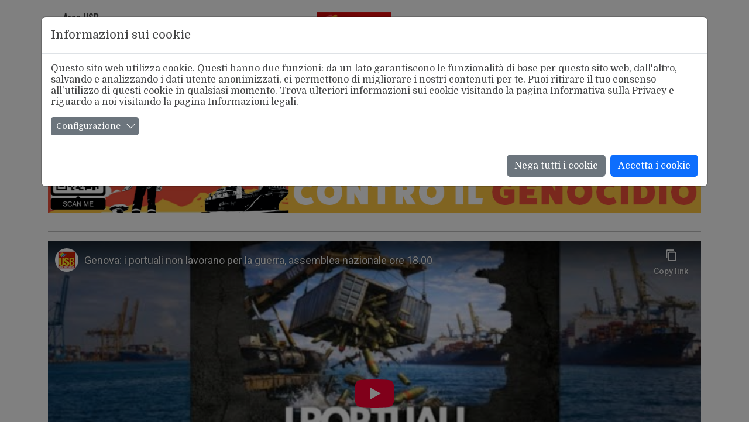

--- FILE ---
content_type: text/html; charset=utf-8
request_url: https://www.usb.it/index.html
body_size: 24093
content:
<!DOCTYPE html>
<html lang="it" dir="ltr" class="no-js">
<head>

<meta charset="utf-8">
<!-- 
	Il sistema di gestione dei siti web USB è dedicato a Pietro Falanga

	This website is powered by TYPO3 - inspiring people to share!
	TYPO3 is a free open source Content Management Framework initially created by Kasper Skaarhoj and licensed under GNU/GPL.
	TYPO3 is copyright 1998-2026 of Kasper Skaarhoj. Extensions are copyright of their respective owners.
	Information and contribution at https://typo3.org/
-->


<link rel="shortcut icon" href="/typo3conf/ext/usb_base/Resources/Public/Icons/favicon.ico" type="image/vnd.microsoft.icon">
<title>Unione Sindacale di Base: usb.it</title>
<meta http-equiv="x-ua-compatible" content="IE=edge" />
<meta name="generator" content="TYPO3 CMS" />
<meta name="viewport" content="width=device-width, initial-scale=1, minimum-scale=1" />
<meta name="robots" content="index,follow" />
<meta property="og:type" content="article" />
<meta property="og:site_name" content="Unione Sindacale di Base" />
<meta property="og:title" content="usb.it" />
<meta property="og:image" content="https://usb.it/typo3conf/ext/usb_base/Resources/Public/Logo/main_logo_800x795.png" />
<meta property="og:url" content="https://www.usb.it/index.html" />
<meta name="twitter:card" content="summary" />
<meta name="twitter:site" content="@usbsindacato" />
<meta name="twitter:title" content="usb.it" />
<meta name="twitter:image" content="https://usb.it/typo3conf/ext/usb_base/Resources/Public/Logo/main_logo_800x795.png" />
<meta property="fb:app_id" content="125307787875021" />
<meta property="twitter:url" content="https://www.usb.it/index.html" />

<link rel="stylesheet" type="text/css" href="/typo3conf/ext/bootstrap_usb/Resources/Public/Bootstrap/dist/css/bootstrap.min.css?1694700645" media="all">
<link rel="stylesheet" type="text/css" href="/typo3conf/ext/bootstrap_usb/Resources/Public/Bootstrap-Icons/bootstrap-icons.css?1698152465" media="all">
<link rel="stylesheet" type="text/css" href="/typo3conf/ext/bootstrap_usb/Resources/Public/Fancybox/dist/jquery.fancybox.min.css?1657718980" media="all">
<link rel="stylesheet" type="text/css" href="https://fonts.googleapis.com/css2?family=Domine&amp;family=Oswald:wght@300;400;500&amp;family=Source+Sans+Pro:ital,wght@0,400;0,600;1,400&amp;display=swap" media="all">
<link rel="stylesheet" type="text/css" href="/typo3conf/ext/usb_portale/Resources/Public/Css/Root.css?1665065538" media="all">
<link rel="stylesheet" type="text/css" href="/typo3conf/ext/usb_portale/Resources/Public/Css/Main.css?1677578774" media="all">
<link rel="stylesheet" type="text/css" href="/typo3conf/ext/usb_portale/Resources/Public/Css/Responsive.css?1675778628" media="all">
<link rel="stylesheet" type="text/css" href="/typo3conf/ext/usb_portale/Resources/Public/Extension/News/Css/News.css?1733056118" media="all">
<link rel="stylesheet" type="text/css" href="/typo3conf/ext/usb_portale/Resources/Public/Extension/Strutture/Css/Strutture.css?1669301206" media="all">

<link rel="stylesheet" type="text/css" href="/typo3temp/assets/css/7015c8c4ac.css?1741937620" media="all">
<link rel="stylesheet" type="text/css" href="/typo3conf/ext/cookieman/Resources/Public/Themes/bootstrap5-modal/cookieman-theme.min.css?1717410789" media="all">







<link rel="alternate" type="application/rss+xml" title="RSS" href="https://www.usb.it/rss.feed" /><link rel="alternate" type="application/rss+xml" title="RSS" href="https://www.usb.it/rss-totale/rss.feed" />
<link rel="canonical" href="https://www.usb.it/index.html"/>


</head>
<body id="page-3705" class="page-3705 level-0 lang- be-layout-pagets__Home01 fe-layout-default 2026 gennaio 21 mer usb.it">


<!-- Main Header Narrow : Begin-->
<header class="main-header narrow">
    
  <div class="container main-logo-toggle-container">
    <div class="row">
      <div class="col-9">
        <!-- Main Logo : Begin-->
        <div class="main-logo">
          <div class="header-logo">
            <figure class="figure">
              <a title="www.usb.it" href="/index.html">
                <img class="img-fluid" alt="Logo USB" src="/typo3conf/ext/usb_portale/Resources/Public/Images/Logo/logo_usb_300x300.png" width="300" height="300" />
              </a>
            </figure>
          </div>
          <div class="header-claim">
            <p>
              Aderente <br />
              alla FSM
            </p>
          </div>
        </div>
        <!-- Main Logo : End-->
      </div>
      <div class="col-3">
        <!-- Mobile Navigation Toggle : Begin -->
        <div class="mobile-nav-toggle">
          <a
                  data-bs-toggle="offcanvas"
                  href="#offcanvasNarrow"
                  role="button"
                  >
            <i class="bi bi-list"></i>
          </a>
        </div>
        <!-- Mobile Navigation Toggle : End -->
      </div>
    </div>
  </div>
  <div class="container area-social-container">
    <div class="row">
      <div class="col-12">
        <!-- Area Social : Begin -->
        <div class="area-social">
          <a href="https://www.facebook.com/unionesindacaledibase/" title="Vai alla pagina Facebook di USB" target="_blank"
          ><img alt="Icona Facebook" src="/typo3conf/ext/usb_portale/Resources/Public/Images/Icons/Svg/facebook_ico.svg" width="11" height="21" /></a>
          <a href="https://twitter.com/usbsindacato" title="Vai al profilo Twitter di USB" target="_blank"
          ><img alt="Icona Twitter" src="/typo3conf/ext/usb_portale/Resources/Public/Images/Icons/Svg/twitter_ico.svg" width="20" height="16" /></a>
          <a href="https://www.instagram.com/unionesindacaledibase/" title="Vai al profilo Instagram di USB" target="_blank"
          ><img alt="Icona Instagram" src="/typo3conf/ext/usb_portale/Resources/Public/Images/Icons/Svg/instagram_ico.svg" width="16" height="16" /></a>
          <a href="https://t.me/usb_notizie" title="Iscriviti al canale Telegram di USB" target="_blank"
          ><img alt="Icona Telegram" src="/typo3conf/ext/usb_portale/Resources/Public/Images/Icons/Svg/telegram_ico.svg" width="20" height="20" /></a>
          <a href="https://www.youtube.com/user/canaleusb" title="Vai al profilo Youtube di USB" target="_blank"
          ><img alt="Icona Youtube" src="/typo3conf/ext/usb_portale/Resources/Public/Images/Icons/Svg/youtube_ico.svg" width="22" height="15" /></a>
          <a href="https://www.usb.it/rss-lista.html" title="Iscriviti ai feed RSS di USB" target="_blank"
          ><img alt="Icona Rss" src="/typo3conf/ext/usb_portale/Resources/Public/Images/Icons/Svg/rss_ico.svg" width="18" height="18" /></a>
          

        </div>
        <!-- Area Social : End -->
      </div>
    </div>
  </div>
  <!-- OffCanvas Narrow : Begin -->
  <div class="offcanvas offcanvas-start" tabindex="-1" id="offcanvasNarrow">
    <div class="offcanvas-header">
      <!-- Area USB Dropdown : Begin -->
      <div class="area-usb dropdown">
        <a
                class="dropdown-toggle"
                href="#"
                role="button"
                data-bs-toggle="dropdown"
                aria-expanded="false">
          Area USB
        </a>

        <ul class="dropdown-menu"><li><a href="https://webmail.usb.it" target="_blank" rel="nofollow" class="dropdown-item">Posta USB</a></li><li><a href="https://intranet.usb.it" target="_blank" rel="nofollow" class="dropdown-item">Area Riservata</a></li><li><a href="https://usb.hydradmin.com/admin/login/?next=/admin/" rel="nofollow" class="dropdown-item">Piattaforma USB</a></li><li><a href="/privacy.html" rel="nofollow" class="dropdown-item">Privacy</a></li></ul>
      </div>
      <!-- Area USB Dropdown : End -->
      <button
              type="button"
              class="btn-close text-reset"
              data-bs-dismiss="offcanvas"
              aria-label="Close"></button>
    </div>
    <div class="offcanvas-body">
      <!-- Narrow Searchbox : Begin-->
      





	
			<!-- Header Searchbox Wide : Begin-->
			
			<!-- Header Searchbox Narrow : Begin-->
			
				<div class="header-searchbox">
					<form name="search" action="/ricerca.html?tx_news_pi1%5Bcontroller%5D=News&amp;cHash=f2bee67ed6ff0395c1e27780fbf2a418" method="post">
<div>
<input type="hidden" name="tx_news_pi1[__referrer][@extension]" value="News" />
<input type="hidden" name="tx_news_pi1[__referrer][@controller]" value="News" />
<input type="hidden" name="tx_news_pi1[__referrer][@action]" value="searchForm" />
<input type="hidden" name="tx_news_pi1[__referrer][arguments]" value="YTowOnt9d446cbd5bcde2a60e3a6089b89e9212ff1229c42" />
<input type="hidden" name="tx_news_pi1[__referrer][@request]" value="{&quot;@extension&quot;:&quot;News&quot;,&quot;@controller&quot;:&quot;News&quot;,&quot;@action&quot;:&quot;searchForm&quot;}84856808f91fe2459508705a4b4e937c25200092" />
<input type="hidden" name="tx_news_pi1[__trustedProperties]" value="{&quot;search&quot;:{&quot;subject&quot;:1}}c6844a31842d853fa454b385f1082d3b118c32a6" />
</div>

						<div class="row">
							<label
									for="searchBoxInput"
									class="col-2 col-form-label"
							>Cerca</label
							>
							<div class="col-10 input-group">
								<input class="form-control" id="searchBoxInput" type="text" name="tx_news_pi1[search][subject]" />
								<button type="submit">
									<img alt="Search Icon" src="/typo3conf/ext/usb_portale/Resources/Public/Images/Icons/Svg/search_ico.svg" width="24" height="24" />
								</button>
							</div>
						</div>
					</form>
				</div>
			
			<!-- Header Searchbox End : Begin-->
		
	




      <!-- Narrow Searchbox : End -->
      <!-- Main Navbar Narrow : Begin-->
      <nav class="main-nav navbar navbar-light">
        <ul class="navbar-nav"><li class="nav-item d-none"><a href="/index.html" class="nav-link" role="button">Chi Siamo</a></li><li class="nav-item"><a href="/chi-siamo.html" title="USB ha una struttura confederale articolata sul territorio nazionale, regionale e provinciale ed una forma snella e pratica, prevedendo due macro-aree intercategoriali il settore pubblico e il settore privato" class="nav-link nodropdown">L'Organizzazione</a></li><li class="nav-item"><a href="/dove-siamo.html" title="USB, Unione Sindacale di Base è presente sul territorio nazionale con oltre 90 sedi" class="nav-link nodropdown">Dove Siamo</a></li><li class="nav-item"><a href="/contatti.html" title="Iscriviti all' Unione Sindacale di Base, il sindacato che serve" class="nav-link nodropdown">Contatti</a></li><li class="nav-item d-none"><a href="/index.html" class="nav-link" role="button">Categorie</a></li><li class="nav-item dropdown"><a href="/index.html" class="nav-link dropdown-toggle dropdown-first-level" role="button" data-bs-toggle="dropdown" data-bs-auto-close="outside" aria-expanded="false">Pubblico Impiego</a><ul class="dropdown-menu"><li><a href="https://pubblicoimpiego.usb.it" target="_blank" class="dropdown-item">Sito Lavoro Pubblico</a></li><li><a href="/pubblico-impiego/tutte-le-notizie.html" title="Leggi tutte le notizie sindacali del Pubblico Impiego" class="dropdown-item">Tutte le Notizie</a></li><li><a href="https://aci.usb.it" class="dropdown-item">Aci</a></li><li><a href="https://agenziefiscali.usb.it" target="_blank" class="dropdown-item">Agenzie Fiscali</a></li><li><a href="https://corteconti.usb.it" target="_blank" class="dropdown-item">Corte dei Conti</a></li><li><a href="https://funzionilocali.usb.it" target="_blank" class="dropdown-item">Funzioni Locali</a></li><li><a href="https://inail.usb.it" target="_blank" class="dropdown-item">INAIL</a></li><li><a href="https://inps.usb.it" target="_blank" class="dropdown-item">INPS</a></li><li class="nav-item dropdown"><a href="/index.html" class="dropdown-item dropdown-toggle" role="button" data-bs-toggle="dropdown" data-bs-auto-close="outside" aria-expanded="false">Ministeri</a><ul class="dropdown-menu  dropdown-menu-third-level"><li><a href="https://affariesteri.usb.it" class="dropdown-item">Affari Esteri</a></li><li><a href="https://ambiente.usb.it" class="dropdown-item">Ambiente</a></li><li><a href="https://micultura.usb.it" class="dropdown-item">Beni e Attività Culturali</a></li><li><a href="https://difesa.usb.it" class="dropdown-item">Difesa</a></li><li><a href="https://tesoro.usb.it" class="dropdown-item">Economia e Finanze</a></li><li><a href="https://penitenziari.usb.it" class="dropdown-item">Giustizia DAP</a></li><li><a href="https://giustizia.usb.it" class="dropdown-item">Giustizia DOG</a></li><li><a href="https://infrastrutture.usb.it" class="dropdown-item">Infrastrutture e Trasporti</a></li><li><a href="https://interno.usb.it" class="dropdown-item">Interno</a></li><li><a href="https://lavoro.usb.it" class="dropdown-item">Lavoro e Politiche Sociali INL</a></li><li><a href="https://politicheagricole.usb.it" class="dropdown-item">Politiche Agricole</a></li><li><a href="https://salute.usb.it" target="_blank" class="dropdown-item">Salute</a></li></ul></li><li><a href="https://pcm.usb.it" class="dropdown-item">Presidenza Consiglio dei Ministri</a></li><li><a href="https://ricerca.usb.it" target="_blank" class="dropdown-item">Ricerca</a></li><li><a href="https://rsu.usb.it" class="dropdown-item">Rsu 2022</a></li><li><a href="https://sanita.usb.it" target="_blank" class="dropdown-item">Sanità</a></li><li><a href="https://scuola.usb.it" target="_blank" class="dropdown-item">Scuola</a></li><li><a href="https://universita.usb.it" target="_blank" class="dropdown-item">Università</a></li><li><a href="https://vigilidelfuoco.usb.it" target="_blank" class="dropdown-item">Vigili del Fuoco</a></li></ul></li><li class="nav-item dropdown"><a href="/index.html" class="nav-link dropdown-toggle dropdown-first-level" role="button" data-bs-toggle="dropdown" data-bs-auto-close="outside" aria-expanded="false">Lavoro Privato</a><ul class="dropdown-menu"><li><a href="https://lavoroprivato.usb.it" target="_blank" class="dropdown-item">Sito Lavoro Privato</a></li><li><a href="/lavoro-privato/tutte-le-notizie.html" title="Leggi tutte le notizie sindacali del Lavoro Privato" class="dropdown-item">Tutte le Notizie</a></li><li><a href="https://agricoltura.usb.it" target="_blank" class="dropdown-item">Agricoltura</a></li><li><a href="https://commercio.usb.it" target="_blank" class="dropdown-item">Commercio e Servizi</a></li><li><a href="https://coopsociali.usb.it" target="_blank" class="dropdown-item">Coop Sociali</a></li><li><a href="https://energia-ambiente.usb.it" target="_blank" class="dropdown-item">Energia - Servizi Ambientali</a></li><li><a href="https://industria.usb.it" target="_blank" class="dropdown-item">Industria</a></li><li><a href="https://logistica.usb.it" class="dropdown-item">Logistica</a></li><li><a href="https://telecomunicazioni.usb.it" target="_blank" class="dropdown-item">Telecomunicazioni</a></li><li><a href="https://trasporti.usb.it" target="_blank" class="dropdown-item">Trasporti</a></li></ul></li><li class="nav-item dropdown"><a href="/index.html" class="nav-link dropdown-toggle dropdown-first-level" role="button" data-bs-toggle="dropdown" data-bs-auto-close="outside" aria-expanded="false">Federazione del Sociale</a><ul class="dropdown-menu"><li><a href="https://sociale.usb.it" target="_blank" class="dropdown-item">Sito Federazione Sociale</a></li><li><a href="/sociale/tutte-le-notizie.html" title="Leggi tutte le notizie del Settore Sociale" class="dropdown-item">Tutte le Notizie</a></li><li><a href="https://asia.usb.it" target="_blank" class="dropdown-item">Asia (casa)</a></li><li><a href="https://bastadebiti.usb.it" target="_blank" class="dropdown-item">Basta Debiti</a></li><li><a href="https://migranti.usb.it" target="_blank" class="dropdown-item">Migranti</a></li><li><a href="https://pensionati.usb.it" target="_blank" class="dropdown-item">Pensionati</a></li><li><a href="https://precari.usb.it" target="_blank" class="dropdown-item">Precariato</a></li><li><a href="https://slang.usb.it" class="dropdown-item">Slang</a></li></ul></li><li class="nav-item dropdown"><a href="/index.html" class="nav-link dropdown-toggle dropdown-first-level" role="button" data-bs-toggle="dropdown" data-bs-auto-close="outside" aria-expanded="false">Speciali</a><ul class="dropdown-menu"><li><a href="https://www.usb.it/tags/usbcnel.html" class="dropdown-item">USB al CNEL</a></li><li><a href="https://scioperogenerale.usb.it" class="dropdown-item">Speciale Sciopero Generale</a></li><li><a href="https://internazionale.usb.it/argomento/congresso-fsm.html" target="_blank" class="dropdown-item">18° Congresso FSM</a></li><li><a href="https://ddlconcorrenza.usb.it" target="_blank" class="dropdown-item">Speciale DDL Concorrenza</a></li><li><a href="https://www.usb.it/tags/sicurezza.html" class="dropdown-item">Salute e Sicurezza</a></li><li><a href="https://www.usb.it/fileadmin/archivio/usb/TAVOLO_MISURE_SUL_LAVORO_E_SOCIALI_05.08.2019.pdf" class="dropdown-item">Lavoro e Sociale. Le proposte USB</a></li><li><a href="https://www.usb.it/fileadmin/archivio/usb/190801_Documento_USB_Piano_per_il_SUD.pdf" class="dropdown-item">Piano per il Sud. Le proposte USB</a></li></ul></li><li class="nav-item"><a href="https://concorsi.usb.it" class="nav-link nodropdown">Concorsi</a></li><li class="nav-item"><a href="http://cestes.usb.it" target="_blank" class="nav-link nodropdown">Centro Studi</a></li><li class="nav-item d-none"><a href="/index.html" class="nav-link" role="button">Territori</a></li><li class="nav-item dropdown"><a href="/index.html" class="nav-link dropdown-toggle dropdown-first-level" role="button" data-bs-toggle="dropdown" data-bs-auto-close="outside" aria-expanded="false">Territori</a><ul class="dropdown-menu"><li><a href="/territori/tutte-le-notizie.html" title="Leggi tutte le notizie sindacali dalle federazioni territoriali" class="dropdown-item">Tutte le Notizie</a></li><li><a href="https://abruzzoemolise.usb.it" class="dropdown-item">Abruzzo e Molise</a></li><li><a href="https://basilicata.usb.it" target="_blank" class="dropdown-item">Basilicata</a></li><li><a href="https://calabria.usb.it" target="_blank" class="dropdown-item">Calabria</a></li><li><a href="https://campania.usb.it" target="_blank" class="dropdown-item">Campania</a></li><li><a href="https://emiliaromagna.usb.it" target="_blank" class="dropdown-item">Emilia Romagna</a></li><li><a href="https://friulivg.usb.it" target="_blank" class="dropdown-item">Friuli Venezia Giulia</a></li><li><a href="https://lazio.usb.it" target="_blank" class="dropdown-item">Lazio</a></li><li><a href="https://liguria.usb.it" target="_blank" class="dropdown-item">Liguria</a></li><li><a href="https://lombardia.usb.it" target="_blank" class="dropdown-item">Lombardia</a></li><li><a href="https://marche.usb.it" target="_blank" class="dropdown-item">Marche</a></li><li><a href="https://piemonte.usb.it" target="_blank" class="dropdown-item">Piemonte</a></li><li><a href="https://puglia.usb.it" target="_blank" class="dropdown-item">Puglia</a></li><li><a href="https://sardegna.usb.it" target="_blank" class="dropdown-item">Sardegna</a></li><li><a href="https://sicilia.usb.it" target="_blank" class="dropdown-item">Sicilia</a></li><li><a href="https://toscana.usb.it" target="_blank" class="dropdown-item">Toscana</a></li><li><a href="https://trentino.usb.it" target="_blank" class="dropdown-item">Trentino</a></li><li><a href="https://umbria.usb.it" target="_blank" class="dropdown-item">Umbria</a></li><li><a href="https://veneto.usb.it" target="_blank" class="dropdown-item">Veneto</a></li></ul></li><li class="nav-item "><a href="https://areastampa.usb.it" target="_blank" class="nav-link nodropdown">Area Stampa</a></li><li class="nav-item "><a href="https://internazionale.usb.it" target="_blank" class="nav-link nodropdown">Internazionale</a></li></ul>
      </nav>
      <!-- Main Navbar Narrow : End -->
    </div>
  </div>
  <!-- OffCanvas Narrow : End -->


</header>
<!-- Main Header Narrow: End-->

<!-- Main Header Wide : Begin -->
<header class="main-header wide">
    
    <div class="container top-container">
        <div class="row">
            <!-- Left Header : Begin -->
            <div class="col-12 col-md-4">
                <div class="left-header">

                    <!---Area USB Dropdown : Begin -->
                    <div class="area-usb dropdown">
                        <a
                                class="dropdown-toggle"
                                href="#"
                                role="button"
                                data-bs-toggle="dropdown"
                                aria-expanded="false">
                            Area USB
                        </a>
                        <ul class="dropdown-menu"><li><a href="https://webmail.usb.it" target="_blank" rel="nofollow" class="dropdown-item">Posta USB</a></li><li><a href="https://intranet.usb.it" target="_blank" rel="nofollow" class="dropdown-item">Area Riservata</a></li><li><a href="https://usb.hydradmin.com/admin/login/?next=/admin/" rel="nofollow" class="dropdown-item">Piattaforma USB</a></li><li><a href="/privacy.html" rel="nofollow" class="dropdown-item">Privacy</a></li></ul>

                    </div>
                    <!-- -Area USB Dropdown : End -->
                    <!-- Area Social : Begin -->
                    <div class="area-social">
                        <a href="hhttps://www.facebook.com/unionesindacaledibase/" title="Vai alla pagina Facebook di USB" target="_blank"
                        ><img alt="Icona Facebook" src="/typo3conf/ext/usb_portale/Resources/Public/Images/Icons/Svg/facebook_ico.svg" width="11" height="21" /></a>
                        <a href="https://twitter.com/usbsindacato" title="Vai al profilo Twitter di USB" target="_blank"
                        ><img alt="Icona Twitter" src="/typo3conf/ext/usb_portale/Resources/Public/Images/Icons/Svg/twitter_ico.svg" width="20" height="16" /></a>
                        <a href="https://www.instagram.com/unionesindacaledibase/" title="Vai al profilo Instagram di USB" target="_blank"
                        ><img alt="Icona Instagram" src="/typo3conf/ext/usb_portale/Resources/Public/Images/Icons/Svg/instagram_ico.svg" width="16" height="16" /></a>
                        <a href="https://t.me/usb_notizie" title="Iscriviti al canale Telegram di USB" target="_blank"
                        ><img alt="Icona Telegram" src="/typo3conf/ext/usb_portale/Resources/Public/Images/Icons/Svg/telegram_ico.svg" width="20" height="20" /></a>
                        <a href="https://www.youtube.com/user/canaleusb" title="Vai al profilo Youtube di USB" target="_blank"
                        ><img alt="Icona Youtube" src="/typo3conf/ext/usb_portale/Resources/Public/Images/Icons/Svg/youtube_ico.svg" width="22" height="15" /></a>
                        <a href="https://www.usb.it/rss-lista.html" title="Iscriviti ai feed RSS di USB" target="_blank"
                        ><img alt="Icona Rss" src="/typo3conf/ext/usb_portale/Resources/Public/Images/Icons/Svg/rss_ico.svg" width="18" height="18" /></a>
                        

                    </div>
                    <!-- Area Social : End -->
                </div>
            </div>
            <!-- Left Header : End -->
            <!-- Center Header : Begin-->
            <div class="col-12 col-md-4">
                <!-- Main Logo : Begin-->
                <div class="main-logo">
                    <div class="header-logo">
                        <figure class="figure">
                            <a title="www.usb.it" href="/index.html">
                                <img class="img-fluid" alt="logo USB" src="/typo3conf/ext/usb_portale/Resources/Public/Images/Logo/logo_usb_300x300.png" width="300" height="300" />
                            </a>
                        </figure>
                    </div>
                    <div class="header-claim">
                        <p>
                            Aderente<br />
                            alla FSM
                        </p>
                    </div>
                </div>
                <!-- Main Logo : End-->
            </div>
            <!-- Center Header : End-->
            <!-- Right Header : Begin-->
            <div class="col-12 col-md-4">
                <div class="right-header">
                    





	
			<!-- Header Searchbox Wide : Begin-->
			
			<div class="header-searchbox">
				<form name="search" id="news-search-form" action="/ricerca.html?tx_news_pi1%5Bcontroller%5D=News&amp;cHash=f2bee67ed6ff0395c1e27780fbf2a418" method="post">
<div>
<input type="hidden" name="tx_news_pi1[__referrer][@extension]" value="News" />
<input type="hidden" name="tx_news_pi1[__referrer][@controller]" value="News" />
<input type="hidden" name="tx_news_pi1[__referrer][@action]" value="searchForm" />
<input type="hidden" name="tx_news_pi1[__referrer][arguments]" value="YTowOnt9d446cbd5bcde2a60e3a6089b89e9212ff1229c42" />
<input type="hidden" name="tx_news_pi1[__referrer][@request]" value="{&quot;@extension&quot;:&quot;News&quot;,&quot;@controller&quot;:&quot;News&quot;,&quot;@action&quot;:&quot;searchForm&quot;}84856808f91fe2459508705a4b4e937c25200092" />
<input type="hidden" name="tx_news_pi1[__trustedProperties]" value="{&quot;search&quot;:{&quot;subject&quot;:1}}c6844a31842d853fa454b385f1082d3b118c32a6" />
</div>

					<div class="input-group">
						<input placeholder="Cerca" class="form-control" id="news-subject" type="text" name="tx_news_pi1[search][subject]" />

						<button type="submit">
							<img alt="Search Icon" src="/typo3conf/ext/usb_portale/Resources/Public/Images/Icons/Svg/search_ico.svg" width="24" height="24" />
						</button>
					</div>
				</form>
			</div>
			<!-- Header Searchbox Wide : End-->
			
			<!-- Header Searchbox Narrow : Begin-->
			
			<!-- Header Searchbox End : Begin-->
		
	




                </div>
            </div>
            <!-- Right Header : End -->
        </div>
    </div>
    <!-- Main Nav Wide : Begin -->
    <nav class="main-nav navbar navbar-expand-md navbar-light">
        <div class="container navbar-container">
            <button
                    class="navbar-toggler"
                    type="button"
                    data-bs-toggle="collapse"
                    data-bs-target="#navbar-nav-dropdown"
                    aria-expanded="false"
                    aria-label="Toggle navigation">
                <span class="navbar-toggler-icon"></span>
            </button>
            <div
                    class="collapse navbar-collapse"
                    id="navbar-nav-dropdown">
                <ul class="navbar-nav"><li class="nav-item dropdown"><a href="/index.html" class="nav-link dropdown-toggle" role="button" data-bs-toggle="dropdown" aria-expanded="false" data-bs-auto-close="outside">Chi Siamo</a><ul class="dropdown-menu"><li><a href="/chi-siamo.html" title="USB ha una struttura confederale articolata sul territorio nazionale, regionale e provinciale ed una forma snella e pratica, prevedendo due macro-aree intercategoriali il settore pubblico e il settore privato" class="dropdown-item">L'Organizzazione</a></li><li><a href="/dove-siamo.html" title="USB, Unione Sindacale di Base è presente sul territorio nazionale con oltre 90 sedi" class="dropdown-item">Dove Siamo</a></li><li><a href="/contatti.html" title="Iscriviti all' Unione Sindacale di Base, il sindacato che serve" class="dropdown-item">Contatti</a></li></ul></li><li class="nav-item dropdown"><a href="/index.html" class="nav-link dropdown-toggle" role="button" data-bs-toggle="dropdown" aria-expanded="false" data-bs-auto-close="outside">Categorie</a><ul class="dropdown-menu"><li><a href="/index.html" class="dropdown-toggle dropdown-item" role="button" data-bs-toggle="dropdown" data-bs-auto-close="outside">Pubblico Impiego</a><ul class="dropdown-menu dropdown-submenu"><li><a href="https://pubblicoimpiego.usb.it" target="_blank" class="dropdown-item">Sito Lavoro Pubblico</a></li><li><a href="/pubblico-impiego/tutte-le-notizie.html" title="Leggi tutte le notizie sindacali del Pubblico Impiego" class="dropdown-item">Tutte le Notizie</a></li><li><a href="https://aci.usb.it" class="dropdown-item">Aci</a></li><li><a href="https://agenziefiscali.usb.it" target="_blank" class="dropdown-item">Agenzie Fiscali</a></li><li><a href="https://corteconti.usb.it" target="_blank" class="dropdown-item">Corte dei Conti</a></li><li><a href="https://funzionilocali.usb.it" target="_blank" class="dropdown-item">Funzioni Locali</a></li><li><a href="https://inail.usb.it" target="_blank" class="dropdown-item">INAIL</a></li><li><a href="https://inps.usb.it" target="_blank" class="dropdown-item">INPS</a></li><li><a href="/index.html" class="dropdown-toggle dropdown-item" role="button" data-bs-toggle="dropdown" data-bs-auto-close="outside">Ministeri</a><ul class="dropdown-menu dropdown-submenu"><li><a href="https://affariesteri.usb.it" class="dropdown-item">Affari Esteri</a></li><li><a href="https://ambiente.usb.it" class="dropdown-item">Ambiente</a></li><li><a href="https://micultura.usb.it" class="dropdown-item">Beni e Attività Culturali</a></li><li><a href="https://difesa.usb.it" class="dropdown-item">Difesa</a></li><li><a href="https://tesoro.usb.it" class="dropdown-item">Economia e Finanze</a></li><li><a href="https://penitenziari.usb.it" class="dropdown-item">Giustizia DAP</a></li><li><a href="https://giustizia.usb.it" class="dropdown-item">Giustizia DOG</a></li><li><a href="https://infrastrutture.usb.it" class="dropdown-item">Infrastrutture e Trasporti</a></li><li><a href="https://interno.usb.it" class="dropdown-item">Interno</a></li><li><a href="https://lavoro.usb.it" class="dropdown-item">Lavoro e Politiche Sociali INL</a></li><li><a href="https://politicheagricole.usb.it" class="dropdown-item">Politiche Agricole</a></li><li><a href="https://salute.usb.it" target="_blank" class="dropdown-item">Salute</a></li></ul></li><li><a href="https://pcm.usb.it" class="dropdown-item">Presidenza Consiglio dei Ministri</a></li><li><a href="https://ricerca.usb.it" target="_blank" class="dropdown-item">Ricerca</a></li><li><a href="https://rsu.usb.it" class="dropdown-item">Rsu 2022</a></li><li><a href="https://sanita.usb.it" target="_blank" class="dropdown-item">Sanità</a></li><li><a href="https://scuola.usb.it" target="_blank" class="dropdown-item">Scuola</a></li><li><a href="https://universita.usb.it" target="_blank" class="dropdown-item">Università</a></li><li><a href="https://vigilidelfuoco.usb.it" target="_blank" class="dropdown-item">Vigili del Fuoco</a></li></ul></li><li><a href="/index.html" class="dropdown-toggle dropdown-item" role="button" data-bs-toggle="dropdown" data-bs-auto-close="outside">Lavoro Privato</a><ul class="dropdown-menu dropdown-submenu"><li><a href="https://lavoroprivato.usb.it" target="_blank" class="dropdown-item">Sito Lavoro Privato</a></li><li><a href="/lavoro-privato/tutte-le-notizie.html" title="Leggi tutte le notizie sindacali del Lavoro Privato" class="dropdown-item">Tutte le Notizie</a></li><li><a href="https://agricoltura.usb.it" target="_blank" class="dropdown-item">Agricoltura</a></li><li><a href="https://commercio.usb.it" target="_blank" class="dropdown-item">Commercio e Servizi</a></li><li><a href="https://coopsociali.usb.it" target="_blank" class="dropdown-item">Coop Sociali</a></li><li><a href="https://energia-ambiente.usb.it" target="_blank" class="dropdown-item">Energia - Servizi Ambientali</a></li><li><a href="https://industria.usb.it" target="_blank" class="dropdown-item">Industria</a></li><li><a href="https://logistica.usb.it" class="dropdown-item">Logistica</a></li><li><a href="https://telecomunicazioni.usb.it" target="_blank" class="dropdown-item">Telecomunicazioni</a></li><li><a href="https://trasporti.usb.it" target="_blank" class="dropdown-item">Trasporti</a></li></ul></li><li><a href="/index.html" class="dropdown-toggle dropdown-item" role="button" data-bs-toggle="dropdown" data-bs-auto-close="outside">Federazione del Sociale</a><ul class="dropdown-menu dropdown-submenu"><li><a href="https://sociale.usb.it" target="_blank" class="dropdown-item">Sito Federazione Sociale</a></li><li><a href="/sociale/tutte-le-notizie.html" title="Leggi tutte le notizie del Settore Sociale" class="dropdown-item">Tutte le Notizie</a></li><li><a href="https://asia.usb.it" target="_blank" class="dropdown-item">Asia (casa)</a></li><li><a href="https://bastadebiti.usb.it" target="_blank" class="dropdown-item">Basta Debiti</a></li><li><a href="https://migranti.usb.it" target="_blank" class="dropdown-item">Migranti</a></li><li><a href="https://pensionati.usb.it" target="_blank" class="dropdown-item">Pensionati</a></li><li><a href="https://precari.usb.it" target="_blank" class="dropdown-item">Precariato</a></li><li><a href="https://slang.usb.it" class="dropdown-item">Slang</a></li></ul></li><li><a href="/index.html" class="dropdown-toggle dropdown-item" role="button" data-bs-toggle="dropdown" data-bs-auto-close="outside">Speciali</a><ul class="dropdown-menu dropdown-submenu"><li><a href="https://www.usb.it/tags/usbcnel.html" class="dropdown-item">USB al CNEL</a></li><li><a href="https://scioperogenerale.usb.it" class="dropdown-item">Speciale Sciopero Generale</a></li><li><a href="https://internazionale.usb.it/argomento/congresso-fsm.html" target="_blank" class="dropdown-item">18° Congresso FSM</a></li><li><a href="https://ddlconcorrenza.usb.it" target="_blank" class="dropdown-item">Speciale DDL Concorrenza</a></li><li><a href="https://www.usb.it/tags/sicurezza.html" class="dropdown-item">Salute e Sicurezza</a></li><li><a href="https://www.usb.it/fileadmin/archivio/usb/TAVOLO_MISURE_SUL_LAVORO_E_SOCIALI_05.08.2019.pdf" class="dropdown-item">Lavoro e Sociale. Le proposte USB</a></li><li><a href="https://www.usb.it/fileadmin/archivio/usb/190801_Documento_USB_Piano_per_il_SUD.pdf" class="dropdown-item">Piano per il Sud. Le proposte USB</a></li></ul></li><li><a href="https://concorsi.usb.it" class="dropdown-item">Concorsi</a></li><li><a href="http://cestes.usb.it" target="_blank" class="dropdown-item">Centro Studi</a></li></ul></li><li class="nav-item dropdown"><a href="/index.html" class="nav-link dropdown-toggle" role="button" data-bs-toggle="dropdown" aria-expanded="false" data-bs-auto-close="outside">Territori</a><ul class="dropdown-menu"><li><a href="/territori/tutte-le-notizie.html" title="Leggi tutte le notizie sindacali dalle federazioni territoriali" class="dropdown-item">Tutte le Notizie</a></li><li><a href="https://abruzzoemolise.usb.it" class="dropdown-item">Abruzzo e Molise</a></li><li><a href="https://basilicata.usb.it" target="_blank" class="dropdown-item">Basilicata</a></li><li><a href="https://calabria.usb.it" target="_blank" class="dropdown-item">Calabria</a></li><li><a href="https://campania.usb.it" target="_blank" class="dropdown-item">Campania</a></li><li><a href="https://emiliaromagna.usb.it" target="_blank" class="dropdown-item">Emilia Romagna</a></li><li><a href="https://friulivg.usb.it" target="_blank" class="dropdown-item">Friuli Venezia Giulia</a></li><li><a href="https://lazio.usb.it" target="_blank" class="dropdown-item">Lazio</a></li><li><a href="https://liguria.usb.it" target="_blank" class="dropdown-item">Liguria</a></li><li><a href="https://lombardia.usb.it" target="_blank" class="dropdown-item">Lombardia</a></li><li><a href="https://marche.usb.it" target="_blank" class="dropdown-item">Marche</a></li><li><a href="https://piemonte.usb.it" target="_blank" class="dropdown-item">Piemonte</a></li><li><a href="https://puglia.usb.it" target="_blank" class="dropdown-item">Puglia</a></li><li><a href="https://sardegna.usb.it" target="_blank" class="dropdown-item">Sardegna</a></li><li><a href="https://sicilia.usb.it" target="_blank" class="dropdown-item">Sicilia</a></li><li><a href="https://toscana.usb.it" target="_blank" class="dropdown-item">Toscana</a></li><li><a href="https://trentino.usb.it" target="_blank" class="dropdown-item">Trentino</a></li><li><a href="https://umbria.usb.it" target="_blank" class="dropdown-item">Umbria</a></li><li><a href="https://veneto.usb.it" target="_blank" class="dropdown-item">Veneto</a></li></ul></li><li class="nav-item "><a href="https://areastampa.usb.it" target="_blank" class="nav-link">Area Stampa</a></li><li class="nav-item "><a href="https://internazionale.usb.it" target="_blank" class="nav-link">Internazionale</a></li></ul>
            </div>
        </div>
    </nav>
    <!-- Main Nav Wide : End -->



</header>
<!-- Main Header Wide : End -->

<!-- Main : Begin -->
<main>
    

    <div class="container">
        <!-- Main Top News Row : Begin-->
        <div class="row">
            <!-- Main Big News : Begin -->
            <div class="col-12 col-md-12 col-lg-12">
                


		<div id="c2378" class="frame frame-ruler-after frame-type-image frame-layout-0 frame-space-after-extra-small">
			
			
				



			
			
				

    



			
			
    
    <div class="ce-image ce-center ce-above ">
        

		
				<div class="ce-gallery" data-ce-columns="1" data-ce-images="1">
					
						<div class="ce-outer">
							<div class="ce-inner">
					
					
						<div class="ce-row">
							
								
									<div class="ce-column">
										


        
<figure class="figure">
    
            <a href="https://www.gofundme.com/f/cassa-di-resistenza-dei-lavoratori-contro-il-massacro-a-gaza">
                

<img class="img-fluid" src="/fileadmin/archivio/usb/bannerone_cassa_dei_lavoratori_01.png" width="1292" height="149" loading="lazy" alt="" />


            </a>
        
</figure>


    


									</div>
								
							
						</div>
					
					
							</div>
						</div>
					
				</div>
			




    </div>


			
				



			
			
				



			
		</div>

	




		
		
		
			



		
		
			

    



		
		

    
        





	
			
					
				
			
					<section>
						<div class="content-default-container news-latest-container big-news-container">
							
								
	<article id="uid-154463" itemscope="itemscope" itemtype="http://schema.org/Article">
		
			<figure class="figure">

				

					


					
						<html xmlns:f="http://typo3.org/ns/TYPO3/CMS/Fluid/ViewHelpers">
	
			
		

		<div class="ratio" style="--bs-aspect-ratio: 46.480331263%">
			
					<iframe src="https://www.youtube-nocookie.com/embed/yEboxhdOd7g?autohide=1&amp;controls=1&amp;enablejsapi=1&amp;origin=https%3A%2F%2Fwww.usb.it" allowfullscreen width="282" height="159" allow="fullscreen"></iframe>
				
		</div>

		


</html>

					

					

				

			</figure>

		
		<div class="caption news-default-caption">
			<h4>

				<span itemprop="keywords">
					
							<a title="Iniziative nazionali" href="/tags/iniziative-nazionali.html">
								Iniziative nazionali
							</a>
						
				</span>

			</h4>
			<h5 itemprop="headline">
				<a href="/leggi-notizia/i-portuali-non-lavorano-per-la-guerra-assemblea-nazionale-usb-verso-lo-sciopero-dei-porti-23-gennaio-1830-cap-via-albertazzi-genova-1728.html">
					"I Portuali non lavorano per le Guerre": Assemblea Nazionale USB verso lo sciopero dei porti, Genova, 23 gennaio 18.30 Cap, Via Albertazzi
				</a>
				
			</h5>
		</div>
	</article>



							
						</div>
					</section>
				

		





    


		
			



		
		
			



		
		

	


            </div>
            <!-- Main Big News : End -->
        </div>
    </div>

    <div class="container">
        <!-- Main News Carousel : Begin -->
        <div class="row">
            <div class="col-12 col-md-12 col-lg-9">
                


		
		
		
			



		
		
			

    



		
		

    
        





	
			
					
				
			
					<section>
						<div id="main-news-carousel" class="carousel slide carousel-fade carousel-default content-default-container" data-bs-ride="carousel" data-bs-interval="5000">
							<div class="carousel-indicators">
								
									<button
											type="button"
											data-bs-target="#main-news-carousel"
											data-bs-slide-to="0"
											class="active"
											aria-current="true"
											aria-label="Notizia numero 1"></button>
								
									<button
											type="button"
											data-bs-target="#main-news-carousel"
											data-bs-slide-to="1"
											class=""
											aria-current="true"
											aria-label="Notizia numero 2"></button>
								
									<button
											type="button"
											data-bs-target="#main-news-carousel"
											data-bs-slide-to="2"
											class=""
											aria-current="true"
											aria-label="Notizia numero 3"></button>
								
									<button
											type="button"
											data-bs-target="#main-news-carousel"
											data-bs-slide-to="3"
											class=""
											aria-current="true"
											aria-label="Notizia numero 4"></button>
								
									<button
											type="button"
											data-bs-target="#main-news-carousel"
											data-bs-slide-to="4"
											class=""
											aria-current="true"
											aria-label="Notizia numero 5"></button>
								
									<button
											type="button"
											data-bs-target="#main-news-carousel"
											data-bs-slide-to="5"
											class=""
											aria-current="true"
											aria-label="Notizia numero 6"></button>
								
							</div>
							<div class="carousel-inner">
								
									
<div class="carousel-item news-main-carousel-item active" itemscope="itemscope" itemtype="http://schema.org/Article">
	<article>
		
			<figure class="figure">

					

						
							<a href="/leggi-notizia/giovedi-29-gennaio-mobilitazione-nazionale-basta-ritardi-basta-sfruttamento-basta-discriminazioni-regolarizzazione-subito-1533.html">
								<img class="d-block w-100 img-fluid" src="/fileadmin/_processed_/8/d/csm_carosello_c321b6ceca.jpg" width="966" height="449" alt="" />
							</a>
						


						

						

					

			</figure>
		

		<div class="caption news-default-caption">
			<h4>
				<span itemprop="keywords">
					
							<a title="Federazione del Sociale" href="/tags/sociale.html">
								Federazione del Sociale
							</a>
						
				</span>
			</h4>
			<h5 itemprop="headline">
				<a href="/leggi-notizia/giovedi-29-gennaio-mobilitazione-nazionale-basta-ritardi-basta-sfruttamento-basta-discriminazioni-regolarizzazione-subito-1533.html">
					Giovedì 29 gennaio mobilitazione nazionale lavoratori migranti: basta ritardi, basta sfruttamento, basta discriminazioni, regolarizzazione subito
				</a>
				
						<span class="related-media">
								foto / video
						</span>
					
			</h5>
		</div>
	</article>
</div>



								
									
<div class="carousel-item news-main-carousel-item " itemscope="itemscope" itemtype="http://schema.org/Article">
	<article>
		
			<figure class="figure">

					

						
							<a href="/leggi-notizia/tremendo-incidente-alta-velocita-malaga-madrid-maledetti-i-padroni-del-vapore-2120-1-2.html">
								<img class="d-block w-100 img-fluid" src="/fileadmin/_processed_/c/9/csm_Spagna_55db604207.jpg" width="966" height="449" alt="" />
							</a>
						


						

						

					

			</figure>
		

		<div class="caption news-default-caption">
			<h4>
				<span itemprop="keywords">
					
							<a title="Trasporto ferroviario" href="/tags/trasporto-ferroviario.html">
								Trasporto ferroviario
							</a>
						
				</span>
			</h4>
			<h5 itemprop="headline">
				<a href="/leggi-notizia/tremendo-incidente-alta-velocita-malaga-madrid-maledetti-i-padroni-del-vapore-2120-1-2.html">
					Disastro alta velocità Malaga – Madrid: maledetti i padroni del vapore! Ferrovieri USB esprimono solidarietà ai colleghi e cordoglio per le vittime
				</a>
				
			</h5>
		</div>
	</article>
</div>



								
									
<div class="carousel-item news-main-carousel-item " itemscope="itemscope" itemtype="http://schema.org/Article">
	<article>
		
			<figure class="figure">

					

						
							<a href="/leggi-notizia/vogliono-colpire-i-vigili-del-fuoco-per-aver-manifestato-e-scioperato-contro-il-genocidio-in-palestina-no-alla-militarizzazione-del-corpo-nazionale-28-gennaio-iniziativa-1204.html">
								<img class="d-block w-100 img-fluid" src="/fileadmin/_processed_/9/d/csm_Progetto_senza_titolo_-_2026-01-14T142832.217_f38fd51bfe.png" width="966" height="449" alt="" />
							</a>
						


						

						

					

			</figure>
		

		<div class="caption news-default-caption">
			<h4>
				<span itemprop="keywords">
					
							<a title="Vigili del Fuoco" href="/tags/vigili-del-fuoco.html">
								Vigili del Fuoco
							</a>
						
				</span>
			</h4>
			<h5 itemprop="headline">
				<a href="/leggi-notizia/vogliono-colpire-i-vigili-del-fuoco-per-aver-manifestato-e-scioperato-contro-il-genocidio-in-palestina-no-alla-militarizzazione-del-corpo-nazionale-28-gennaio-iniziativa-1204.html">
					Vogliono colpire i Vigili del Fuoco per aver manifestato e scioperato contro il genocidio in Palestina: no alla militarizzazione del corpo nazionale, 28 gennaio iniziativa 
				</a>
				
						<span class="related-media">
								foto / video
						</span>
					
			</h5>
		</div>
	</article>
</div>



								
									
<div class="carousel-item news-main-carousel-item " itemscope="itemscope" itemtype="http://schema.org/Article">
	<article>
		
			<figure class="figure">

					

						


						
							<html xmlns:f="http://typo3.org/ns/TYPO3/CMS/Fluid/ViewHelpers">
	
			
		

		<div class="ratio" style="--bs-aspect-ratio: 46.480331263%">
			
					<video width="282" height="159" controls><source src="/fileadmin/archivio/asia/WhatsApp_Video_2026-01-20_at_11.38.52.mp4" type="video/mp4"></video>
				
		</div>

		


</html>

						

						

					

			</figure>
		

		<div class="caption news-default-caption">
			<h4>
				<span itemprop="keywords">
					
							<a title="Casa" href="/tags/casa.html">
								Casa
							</a>
						
				</span>
			</h4>
			<h5 itemprop="headline">
				<a href="/leggi-notizia/tor-bella-monaca-salvini-evita-il-confronto-sul-tema-abitativo-1338-1.html">
					Tor Bella Monaca: Salvini evita il confronto sul tema abitativo
				</a>
				
			</h5>
		</div>
	</article>
</div>



								
									
<div class="carousel-item news-main-carousel-item " itemscope="itemscope" itemtype="http://schema.org/Article">
	<article>
		
			<figure class="figure">

					

						
							<a href="/leggi-notizia/i-padroni-del-mondo-e-le-pensioni-italiane-1532.html">
								<img class="d-block w-100 img-fluid" src="/fileadmin/_processed_/7/1/csm_Progetto_senza_titolo_-_2026-01-19T152748.644_224877f24e.png" width="966" height="449" alt="" />
							</a>
						


						

						

					

			</figure>
		

		<div class="caption news-default-caption">
			<h4>
				<span itemprop="keywords">
					
							<a title="Federazione del Sociale" href="/tags/sociale.html">
								Federazione del Sociale
							</a>
						
				</span>
			</h4>
			<h5 itemprop="headline">
				<a href="/leggi-notizia/i-padroni-del-mondo-e-le-pensioni-italiane-1532.html">
					I “padroni del mondo” e le pensioni italiane
				</a>
				
			</h5>
		</div>
	</article>
</div>



								
									
<div class="carousel-item news-main-carousel-item " itemscope="itemscope" itemtype="http://schema.org/Article">
	<article>
		
			<figure class="figure">

					

						
							<a href="/leggi-notizia/[base64].html">
								<img class="d-block w-100 img-fluid" src="/fileadmin/_processed_/0/c/csm_schedatura_studenti_palestinesi_16b2f6a7c9.png" width="966" height="449" alt="" />
							</a>
						


						

						

					

			</figure>
		

		<div class="caption news-default-caption">
			<h4>
				<span itemprop="keywords">
					
							<a title="Scuola" href="/tags/scuola.html">
								Scuola
							</a>
						
				</span>
			</h4>
			<h5 itemprop="headline">
				<a href="/leggi-notizia/[base64].html">
					Schedare studenti palestinesi non è accoglienza, è discriminazione: altro che “stessa natura” con la rilevazione degli ucraini: Valditara mistifica. Lunedì presidio
				</a>
				
						<span class="related-media">
								foto / video
						</span>
					
			</h5>
		</div>
	</article>
</div>



								
							</div>
							<button
									class="carousel-control carousel-control-prev"
									type="button"
									data-bs-target="#main-news-carousel"
									data-bs-slide="prev">
                                    <span
											class="carousel-control-prev-icon"
											aria-hidden="true"></span>
								<span class="visually-hidden"
								>Previous</span
								>
							</button>
							<button
									class="carousel-control carousel-control-next"
									type="button"
									data-bs-target="#main-news-carousel"
									data-bs-slide="next">
                                    <span
											class="carousel-control-next-icon"
											aria-hidden="true"></span>
								<span class="visually-hidden">Next</span>
							</button>
						</div>
					</section>
				

		





    


		
			



		
		
			



		
		

	


            </div>
            <!-- Main News Carousel : End -->
            <!-- Top News Right : Begin -->
            <div class="col-12 col-md-12 col-lg-3">
                


		
		
		
			



		
		
			



		
		

    
        





	
			
					
				
			
					<div class="content-default-container news-latest-container news-latest-right">
						<section class="news-section">
							<header>
								<h3></h3>
							</header>
							<div class="news-latest-items-grid">
								
									
<div class="news-item" itemscope="itemscope" itemtype="http://schema.org/Article">
    <article>
        <h4>
            <span itemprop="keywords">
                
                        <a title="Internazionale" href="/tags/internazionale.html">
                            Internazionale
                        </a>
                    
            </span>
            |
            <a href="#">
                <i class="bi bi-geo-alt-fill"></i
            >Nazionale</a>
        </h4>
        <h5 itemprop="headline">
            <a href="/leggi-notizia/assemblea-online-sul-venezuela-con-wills-rangel-della-central-cbts-1554.html">
                Assemblea online sul Venezuela con Wills Rangel della Central CBTS 
            </a>
            
						<span class="related-media">
								foto / video
						</span>
                
        </h5>
    </article>
</div>

								
									
<div class="news-item" itemscope="itemscope" itemtype="http://schema.org/Article">
    <article>
        <h4>
            <span itemprop="keywords">
                
                        <a title="Internazionale" href="/tags/internazionale.html">
                            Internazionale
                        </a>
                    
            </span>
            |
            <a href="#">
                <i class="bi bi-geo-alt-fill"></i
            >Nazionale</a>
        </h4>
        <h5 itemprop="headline">
            <a href="/leggi-notizia/contro-la-guerra-permanente-da-berlino-una-voce-di-resistenza-usb-invitata-alla-conferenza-della-junge-welt-1045-1.html">
                Contro la guerra permanente: da Berlino una voce di resistenza, USB invitata alla conferenza della Junge Welt
            </a>
            
						<span class="related-media">
								foto / video
						</span>
                
        </h5>
    </article>
</div>

								
									
<div class="news-item" itemscope="itemscope" itemtype="http://schema.org/Article">
    <article>
        <h4>
            <span itemprop="keywords">
                
                        <a title="Assemblee" href="/tags/assemblee.html">
                            Assemblee
                        </a>
                    
            </span>
            |
            <a href="#">
                <i class="bi bi-geo-alt-fill"></i
            >Torino</a>
        </h4>
        <h5 itemprop="headline">
            <a href="/leggi-notizia/usb-interviene-allassemblea-organizzata-da-askatasuna-a-quasi-un-mese-dallo-sgombero-del-18-dicembre-e-verso-il-corteo-nazionale-del-31-gennaio-a-torino-1108.html">
                USB interviene all'assemblea organizzata da Askatasuna, a quasi un mese dallo sgombero del 18 dicembre e verso il corteo nazionale del 31 Gennaio a Torino
            </a>
            
						<span class="related-media">
								foto / video
						</span>
                
        </h5>
    </article>
</div>

								
									
<div class="news-item" itemscope="itemscope" itemtype="http://schema.org/Article">
    <article>
        <h4>
            <span itemprop="keywords">
                
                        <a title="Internazionale" href="/tags/internazionale.html">
                            Internazionale
                        </a>
                    
            </span>
            |
            <a href="#">
                <i class="bi bi-geo-alt-fill"></i
            >Nazionale</a>
        </h4>
        <h5 itemprop="headline">
            <a href="/leggi-notizia/contro-limperialismo-e-la-guerra-ai-popoli-comunicato-della-commissione-donne-della-fsm-1151.html">
                Contro l’imperialismo e la guerra ai popoli Comunicato della commissione donne della FSM
            </a>
            
        </h5>
    </article>
</div>

								
									
<div class="news-item" itemscope="itemscope" itemtype="http://schema.org/Article">
    <article>
        <h4>
            <span itemprop="keywords">
                
                        <a title="Internazionale" href="/tags/internazionale.html">
                            Internazionale
                        </a>
                    
            </span>
            |
            <a href="#">
                <i class="bi bi-geo-alt-fill"></i
            >Nazionale</a>
        </h4>
        <h5 itemprop="headline">
            <a href="/leggi-notizia/delegazione-di-usb-ed-fsm-allambasciata-cubana-1045.html">
                Delegazione di USB ed FSM all'ambasciata cubana 
            </a>
            
        </h5>
    </article>
</div>

								
							</div>
						</section>
					</div>
				

		





    


		
			



		
		
			



		
		

	


            </div>
            <!-- Top News Right : End -->
        </div>
        <!-- Main Top News Row : End-->
    </div>

    <div class="container">
        <!-- Alternative "Dalle Categorie" Row : Begin -->
        <div class="row">
            <!-- Alternative "Dalle Categorie" Header : Begin-->
            <div class="col-12">
                <div class="content-default-container">
                    <header class="main-section-header">
                        <h2>In Primo Piano</h2>
                    </header>
                </div>
            </div>
            <!-- Alternative "Dalle Categorie" Header : End -->
            <!-- Alternative "Dalle Categorie" Col Left : Begin -->
            <div class="col-12 col-md-12 col-lg-6 col-lg-border-right">
                <!-- News Left: Begin -->
                


		
		
		
			



		
		
			



		
		

    
        





	
			
					
				
			
					<div class="content-default-container news-latest-container news-latest-col-6 news-latest-col-6-left">
						<section class="news-section">
							<header>
								<h3>Editoriale</h3>
							</header>
							
								
<div class="news-latest-item news-v-bigpic" itemscope="itemscope" itemtype="http://schema.org/Article">
    <article>
        <figure class="figure">

            

                
                    <a href="/leggi-notizia/a-proposito-di-iran-1717.html">
                        <img class="d-block w-100 img-fluid" src="/fileadmin/_processed_/0/a/csm_Progetto_senza_titolo_-_2026-01-14T175418.667_0c63c996e8.png" width="634" height="281" alt="" />
                    </a>
                


                

                

            

        </figure>
        <div  class="news-latest-item-content news-default-caption">
            <h4>
                <span itemprop="keywords">
                    
                            <a title="Editoriali" href="/tags/editoriali.html">
                                Editoriali
                            </a>
                        
                </span>
                |
                <a href="#">
                    <i class="bi bi-geo-alt-fill"></i
                    >Roma</a>
            </h4>
            <h5 itemprop="headline">
                <a href="/leggi-notizia/a-proposito-di-iran-1717.html">
                    A proposito di IRAN
                </a>
                
            </h5>
        </div>
    </article>
</div>


							
						</section>

				

		





    


		
			



		
		
			



		
		

	




		
		
		
			



		
		
			



		
		

    
        





	
			
					
				
			
						<section class="news-section">
							<header>
								<h3>Iniziative e Appuntamenti</h3>
							</header>
							<div class="news-latest-items-grid">
								
									
<div class="news-latest-item news-v-nopic" itemscope="itemscope" itemtype="http://schema.org/Article">
    <article>
        <h4>
            <span itemprop="keywords">
                
                        <a title="Vigili del Fuoco" href="/tags/vigili-del-fuoco.html">
                            Vigili del Fuoco
                        </a>
                    
            </span>
            |
            <a href="#">
                <i class="bi bi-geo-alt-fill"></i
                >Roma</a>
        </h4>
        <h5 itemprop="headline">
            <a href="/leggi-notizia/vogliono-colpire-i-vigili-del-fuoco-per-aver-manifestato-e-scioperato-contro-il-genocidio-in-palestina-no-alla-militarizzazione-del-corpo-nazionale-28-gennaio-iniziativa-1204.html">
                Vogliono colpire i Vigili del Fuoco per aver manifestato e scioperato contro il genocidio in Palestina: no alla militarizzazione del corpo nazionale, 28 gennaio iniziativa 
            </a>
            
						<span class="related-media">
								foto / video
						</span>
                
        </h5>
        <a title="Vogliono colpire i Vigili del Fuoco per aver manifestato e scioperato contro il genocidio in Palestina: no alla militarizzazione del corpo nazionale, 28 gennaio iniziativa " href="/leggi-notizia/vogliono-colpire-i-vigili-del-fuoco-per-aver-manifestato-e-scioperato-contro-il-genocidio-in-palestina-no-alla-militarizzazione-del-corpo-nazionale-28-gennaio-iniziativa-1204.html">
            <p class="bodytext abstract" itemprop="description">
                
                        I vigili del fuoco, quando scioperano e manifestano, non devono farlo con l’uniforme, non possono&hellip;
                    
            </p>
        </a>
    </article>
</div>

								
									
<div class="news-latest-item news-v-nopic" itemscope="itemscope" itemtype="http://schema.org/Article">
    <article>
        <h4>
            <span itemprop="keywords">
                
                        <a title="Porti" href="/tags/porti.html">
                            Porti
                        </a>
                    
            </span>
            |
            <a href="#">
                <i class="bi bi-geo-alt-fill"></i
                >Nazionale</a>
        </h4>
        <h5 itemprop="headline">
            <a href="/leggi-notizia/23-gennaio-genova-i-portuali-non-lavorano-per-la-guerra-assemblea-nazionale-ore-1800-presso-il-cap-via-albertazzi-3-verso-lo-sciopero-internazionale-del-6-febbraio-1846.html">
                23 gennaio, Genova: i portuali non lavorano per la guerra, assemblea nazionale ore 18.00 presso il CAP, via Albertazzi 3. Verso lo sciopero internazionale del 6 febbraio
            </a>
            
						<span class="related-media">
								foto / video
						</span>
                
        </h5>
        <a title="23 gennaio, Genova: i portuali non lavorano per la guerra, assemblea nazionale ore 18.00 presso il CAP, via Albertazzi 3. Verso lo sciopero internazionale del 6 febbraio" href="/leggi-notizia/23-gennaio-genova-i-portuali-non-lavorano-per-la-guerra-assemblea-nazionale-ore-1800-presso-il-cap-via-albertazzi-3-verso-lo-sciopero-internazionale-del-6-febbraio-1846.html">
            <p class="bodytext abstract" itemprop="description">
                
                        I lavoratori portuali chiamano alla lotta. Non vogliamo collaborare alle politiche di riarmo, non&hellip;
                    
            </p>
        </a>
    </article>
</div>

								
							</div>
						</section>
					</div>
				

		





    


		
			



		
		
			



		
		

	


                <!-- News Left: End -->
            </div>
            <!-- Alternative "Dalle Categorie" Col Left : End -->
            <!-- Alternative "Dalle Categorie" Col Right : Begin -->
            <div class="col-12 col-md-12 col-lg-6">
                <!-- News Right : Begin -->
                


		
		
		
			



		
		
			



		
		

    
        





	
			
					
				
			
					<div class="content-default-container news-latest-container news-latest-col-6 news-latest-col-6-right">
						<section class="news-section">
							<header>
								<h3>Dai Territori</h3>
							</header>
							<div class="news-latest-items-grid">
								

									
									
<div class="news-latest-item news-v-regular" itemscope="itemscope" itemtype="http://schema.org/Article">
    <article>
        <figure class="figure">

            

                


                
                    <html xmlns:f="http://typo3.org/ns/TYPO3/CMS/Fluid/ViewHelpers">
	
			
		

		<div class="ratio" style="--bs-aspect-ratio: 63.356164384%;">
			
					<video width="282" height="159" controls><source src="/fileadmin/archivio/ufficiostampa/WhatsApp_Video_2026-01-19_at_09.30.46.mp4" type="video/mp4"></video>
				
		</div>

		


</html>

                

                

            

        </figure>

        <h4>
            <span itemprop="keywords">
                
                        <a title="Logistica" href="/tags/logistica.html">
                            Logistica
                        </a>
                    
            </span>
            |
            <a href="#">
                <i class="bi bi-geo-alt-fill"></i
                >Piacenza</a>
        </h4>
        <h5 itemprop="headline">
            <a href="/leggi-notizia/gualapack-piacenza-sciopero-dalle-prime-ore-di-lunedi-19-internalizzare-i-lavoratori-che-si-sono-spaccati-la-schiena-per-anni-1452.html">
                Gualapack Piacenza: sciopero dalle prime ore di lunedì 19, internalizzare i lavoratori che si sono spaccati la schiena per anni
            </a>
            
        </h5>
    </article>
</div>

									
								

									
									
<div class="news-latest-item news-v-regular" itemscope="itemscope" itemtype="http://schema.org/Article">
    <article>
        <figure class="figure">

            

                
                    <a href="/leggi-notizia/allerta-meteo-su-catania-usb-chiede-agli-uffici-pubblici-di-far-lavorare-il-personale-in-smart-working-1041.html">
                        <img class="d-block w-100 img-fluid" src="/fileadmin/_processed_/3/6/csm_Foto_allagamento_Catania_bf5f849d0a.jpg" width="292" height="185" alt="" />
                    </a>
                


                

                

            

        </figure>

        <h4>
            <span itemprop="keywords">
                
                        <a title="Pubblico impiego" href="/tags/pubblico-impiego-1.html">
                            Pubblico impiego
                        </a>
                    
            </span>
            |
            <a href="#">
                <i class="bi bi-geo-alt-fill"></i
                >Catania</a>
        </h4>
        <h5 itemprop="headline">
            <a href="/leggi-notizia/allerta-meteo-su-catania-usb-chiede-agli-uffici-pubblici-di-far-lavorare-il-personale-in-smart-working-1041.html">
                Allerta meteo su Catania: USB chiede agli Uffici Pubblici di far lavorare il personale in Smart Working
            </a>
            
        </h5>
    </article>
</div>

									
											</div>
										</section>
									</div>
									


		
		
		
			



		
		
			



		
		

  <div class="content-default-container banner-regular">
    <div class="carousel carousel-fade" data-bs-ride="carousel" id="banner-carousel-2041">
    
      
        
          <div class="carousel-item active">
            


        
<figure class="figure">
    
            <a href="https://asia.usb.it/prigionieri-del-mattone.html">
                

<img class="img-fluid" src="/fileadmin/archivio/asia/sottottoscrizione_libro_prigionieridelmattone.jpg" width="720" height="195" loading="lazy" alt="" />


            </a>
        
</figure>


    


          </div>
        
      
    
      
        
          <div class="carousel-item ">
            


        
<figure class="figure">
    
            <a href="https://www.reteiside.org" target="_blank" rel="noreferrer">
                

<img class="img-fluid" src="/fileadmin/user_upload/Banner_ReteIside.jpg" width="720" height="195" loading="lazy" alt="" />


            </a>
        
</figure>


    


          </div>
        
      
    
      
        
          <div class="carousel-item ">
            


        
<figure class="figure">
    
            <a href="https://centroiniziativagiuridica.it/" target="_blank" rel="noreferrer">
                

<img class="img-fluid" src="/fileadmin/_processed_/8/7/csm_Banner_Ceing_6f9d81df97.png" width="996" height="270" loading="lazy" alt="" />


            </a>
        
</figure>


    


          </div>
        
      
    
      
        
          <div class="carousel-item ">
            


        
<figure class="figure">
    
            <a href="http://play.google.com/store/apps/details?id=com.usb.on.line.news" target="_blank" rel="noreferrer">
                

<img class="img-fluid" src="/fileadmin/_processed_/d/1/csm_banner_app_android_26884eb29e.png" width="996" height="270" loading="lazy" alt="" />


            </a>
        
</figure>


    


          </div>
        
      
    
      
        
          <div class="carousel-item ">
            


        
<figure class="figure">
    
            <a href="https://cestes.usb.it" target="_blank">
                

<img class="img-fluid" src="/fileadmin/user_upload/Banner_Cestes.jpg" width="720" height="195" loading="lazy" alt="" />


            </a>
        
</figure>


    


          </div>
        
      
    
  </div>
  </div>

		
			



		
		
			



		
		

	


									
								

									
										<div class="content-default-container news-latest-container news-latest-col-6 news-latest-col-6-right">
											<section class="news-section">
											<div class="news-latest-items-grid">

									
									
<div class="news-latest-item news-v-regular" itemscope="itemscope" itemtype="http://schema.org/Article">
    <article>
        <figure class="figure">

            

                
                    <a href="/leggi-notizia/[base64].html">
                        <img class="d-block w-100 img-fluid" src="/fileadmin/_processed_/f/2/csm_615433857_1312733834234689_2809083646272641798_n_50326c9b71.jpg" width="292" height="185" alt="" />
                    </a>
                


                

                

            

        </figure>

        <h4>
            <span itemprop="keywords">
                
                        <a title="Iniziative" href="/tags/iniziative.html">
                            Iniziative
                        </a>
                    
            </span>
            |
            <a href="#">
                <i class="bi bi-geo-alt-fill"></i
                >Piacenza</a>
        </h4>
        <h5 itemprop="headline">
            <a href="/leggi-notizia/[base64].html">
                La lotta per la liberazione del presidente operaio Nicolas Maduro e della prima combattente Cilia Flores e quella degli operai della logistica contro lo sfruttamento delle multinazionali è la stessa&hellip;
            </a>
            
        </h5>
    </article>
</div>

									
								

									
									
<div class="news-latest-item news-v-regular" itemscope="itemscope" itemtype="http://schema.org/Article">
    <article>
        <figure class="figure">

            

                
                    <a href="/leggi-notizia/industria-sandri-di-montescudaio-dopo-due-anni-di-dura-vertenza-vincono-le-lavoratrici-ottenuta-linternalizzazione-e-il-giusto-contratto-nazionale-1554.html">
                        <img class="d-block w-100 img-fluid" src="/fileadmin/_processed_/1/8/csm_csm_csm_411003102_754153336743199_947220521127599596_n_33e9eaa02e_49c28b977c_665376c2bb.jpg" width="292" height="185" alt="" />
                    </a>
                


                

                

            

        </figure>

        <h4>
            <span itemprop="keywords">
                
                        
                            Comunicati Stampa
                        
                    
            </span>
            |
            <a href="#">
                <i class="bi bi-geo-alt-fill"></i
                >Roma</a>
        </h4>
        <h5 itemprop="headline">
            <a href="/leggi-notizia/industria-sandri-di-montescudaio-dopo-due-anni-di-dura-vertenza-vincono-le-lavoratrici-ottenuta-linternalizzazione-e-il-giusto-contratto-nazionale-1554.html">
                Industria Sandri di Montescudaio. Dopo due anni di dura vertenza vincono le lavoratrici. Ottenuta l’internalizzazione e il giusto contratto nazionale
            </a>
            
        </h5>
    </article>
</div>

									
								
							</div>
						</section>
					</div>
				

		





    


		
			



		
		
			



		
		

	


                <!--News Right: End -->
            </div>

            <!-- Alternative "Dalle Categorie" Col Right : End -->
        </div>
        <!-- Alternative "Dalle Categorie" Row : End -->
    </div>

    <div class="container-fluid container-carousel">
        <!-- Big Carousel Campaign Row: Begin -->
        <div class="row">
            <!--Campaign Big Carosuel: Begin -->
            <div class="col-12">
	            <section>
                        


		
		
		
			



		
		
			



		
		
    
        <div class="carousel-wrapper campaign-big-carousel">
            <div id="campaign-big-carousel" class="carousel slide carousel-fade carousel-default content-default-container" data-bs-ride="carousel">
                <div class="carousel-indicators">
                    
                    <button
                            type="button"
                            data-bs-target="#campaign-big-carousel"
                            data-bs-slide-to="0"
                            class="active"
                            aria-current="true"
                            aria-label="Slide numero 1"></button>
                    
                    <button
                            type="button"
                            data-bs-target="#campaign-big-carousel"
                            data-bs-slide-to="1"
                            class=""
                            aria-current="true"
                            aria-label="Slide numero 2"></button>
                    
                    <button
                            type="button"
                            data-bs-target="#campaign-big-carousel"
                            data-bs-slide-to="2"
                            class=""
                            aria-current="true"
                            aria-label="Slide numero 3"></button>
                    
                    <button
                            type="button"
                            data-bs-target="#campaign-big-carousel"
                            data-bs-slide-to="3"
                            class=""
                            aria-current="true"
                            aria-label="Slide numero 4"></button>
                    
                    <button
                            type="button"
                            data-bs-target="#campaign-big-carousel"
                            data-bs-slide-to="4"
                            class=""
                            aria-current="true"
                            aria-label="Slide numero 5"></button>
                    
                    <button
                            type="button"
                            data-bs-target="#campaign-big-carousel"
                            data-bs-slide-to="5"
                            class=""
                            aria-current="true"
                            aria-label="Slide numero 6"></button>
                    
                    <button
                            type="button"
                            data-bs-target="#campaign-big-carousel"
                            data-bs-slide-to="6"
                            class=""
                            aria-current="true"
                            aria-label="Slide numero 7"></button>
                    
                    <button
                            type="button"
                            data-bs-target="#campaign-big-carousel"
                            data-bs-slide-to="7"
                            class=""
                            aria-current="true"
                            aria-label="Slide numero 8"></button>
                    
                    <button
                            type="button"
                            data-bs-target="#campaign-big-carousel"
                            data-bs-slide-to="8"
                            class=""
                            aria-current="true"
                            aria-label="Slide numero 9"></button>
                    
                    <button
                            type="button"
                            data-bs-target="#campaign-big-carousel"
                            data-bs-slide-to="9"
                            class=""
                            aria-current="true"
                            aria-label="Slide numero 10"></button>
                    
                    <button
                            type="button"
                            data-bs-target="#campaign-big-carousel"
                            data-bs-slide-to="10"
                            class=""
                            aria-current="true"
                            aria-label="Slide numero 11"></button>
                    
                    <button
                            type="button"
                            data-bs-target="#campaign-big-carousel"
                            data-bs-slide-to="11"
                            class=""
                            aria-current="true"
                            aria-label="Slide numero 12"></button>
                    
                    <button
                            type="button"
                            data-bs-target="#campaign-big-carousel"
                            data-bs-slide-to="12"
                            class=""
                            aria-current="true"
                            aria-label="Slide numero 13"></button>
                    
                    <button
                            type="button"
                            data-bs-target="#campaign-big-carousel"
                            data-bs-slide-to="13"
                            class=""
                            aria-current="true"
                            aria-label="Slide numero 14"></button>
                    
                </div>
                <div class="carousel-inner">
                    
                        <div class="carousel-item active">
                            <div class="carousel-item-content-video">
                                
                                    <a href="https://www.usb.it/leggi-notizia/industria-nomade-verso-una-grande-manifestazione-operaia-per-rimettere-al-centro-lavoro-industriale-salario-e-ruolo-pubblico-1149.html" title="Industria nomade: il convegno">
                                        


        


    <div class="video-embed-item">
        <div class="ratio ratio-16x9">
            
<iframe src="https://www.youtube.com/embed/jjFKKbD2L4s?autohide=1&amp;controls=1&amp;enablejsapi=1&amp;origin=https%3A%2F%2Fwww.usb.it" allowfullscreen class="video-embed-item" title="industria nomade" allow="fullscreen"></iframe>


        </div>
    </div>
    



    


                                    </a>
                                
                                
                                        <div class="caption-video text-center">
                                            <h3>
                                                <a href="https://www.usb.it/leggi-notizia/industria-nomade-verso-una-grande-manifestazione-operaia-per-rimettere-al-centro-lavoro-industriale-salario-e-ruolo-pubblico-1149.html" title="Industria nomade: il convegno">
                                                    Industria nomade: il convegno
                                                </a>
                                            </h3>
                                            <!--
                                            <h4>
                                                <a href="https://www.usb.it/leggi-notizia/industria-nomade-verso-una-grande-manifestazione-operaia-per-rimettere-al-centro-lavoro-industriale-salario-e-ruolo-pubblico-1149.html" title="Industria nomade: il convegno">
                                                    
                                                </a>
                                            </h4>
                                            -->
                                        </div>
                                    
                            </div>


                        </div>
                    
                        <div class="carousel-item ">
                            <div class="carousel-item-content-video">
                                
                                    <a href="https://www.usb.it/leggi-notizia/ccnl-metalmeccanici-le-ragioni-del-nostro-no-tra-salari-che-non-recuperano-linflazione-e-trasformazione-dellindustria-1603.html" title="CCNL Metalmeccanici: le ragioni del nostro no">
                                        


        


    <div class="video-embed-item">
        <div class="ratio ratio-16x9">
            
<iframe src="https://www.youtube.com/embed/q2P9G6xtBxs?autohide=1&amp;controls=1&amp;enablejsapi=1&amp;origin=https%3A%2F%2Fwww.usb.it" allowfullscreen class="video-embed-item" title="CCNL METALMECCANICI, UN ACCORDO DA BOCCIARE" allow="fullscreen"></iframe>


        </div>
    </div>
    



    


                                    </a>
                                
                                
                                        <div class="caption-video text-center">
                                            <h3>
                                                <a href="https://www.usb.it/leggi-notizia/ccnl-metalmeccanici-le-ragioni-del-nostro-no-tra-salari-che-non-recuperano-linflazione-e-trasformazione-dellindustria-1603.html" title="CCNL Metalmeccanici: le ragioni del nostro no">
                                                    CCNL Metalmeccanici: le ragioni del nostro no
                                                </a>
                                            </h3>
                                            <!--
                                            <h4>
                                                <a href="https://www.usb.it/leggi-notizia/ccnl-metalmeccanici-le-ragioni-del-nostro-no-tra-salari-che-non-recuperano-linflazione-e-trasformazione-dellindustria-1603.html" title="CCNL Metalmeccanici: le ragioni del nostro no">
                                                    
                                                </a>
                                            </h4>
                                            -->
                                        </div>
                                    
                            </div>


                        </div>
                    
                        <div class="carousel-item ">
                            <div class="carousel-item-content-video">
                                
                                    
                                        


        


    <div class="video-embed-item">
        <div class="ratio ratio-16x9">
            
<iframe src="https://www.youtube.com/embed/eXQ8fB0axNM?autohide=1&amp;controls=1&amp;enablejsapi=1&amp;origin=https%3A%2F%2Fwww.usb.it" allowfullscreen class="video-embed-item" title="la diretta del corteo del 29 novembre a Roma, contro la finanziaria di guerra e per la Palestina" allow="fullscreen"></iframe>


        </div>
    </div>
    



    


                                    
                                
                                
                                        <div class="caption-video text-center">
                                            <h3>
                                                
                                                    Corteo nazionale 29 novembre contro la finanziaria di guerra
                                                
                                            </h3>
                                            <!--
                                            <h4>
                                                
                                                    
                                                
                                            </h4>
                                            -->
                                        </div>
                                    
                            </div>


                        </div>
                    
                        <div class="carousel-item ">
                            <div class="carousel-item-content-video">
                                
                                    
                                        


        


    <div class="video-embed-item">
        <div class="ratio ratio-16x9">
            
<iframe src="https://www.youtube.com/embed/wzJV9jG2b9c?autohide=1&amp;controls=1&amp;enablejsapi=1&amp;origin=https%3A%2F%2Fwww.usb.it" allowfullscreen class="video-embed-item" title="28 novembre SCIOPERO GENERALE CONTRO LA  FINANZIARIA DI GUERRA" allow="fullscreen"></iframe>


        </div>
    </div>
    



    


                                    
                                
                                
                                        <div class="caption-video text-center">
                                            <h3>
                                                
                                                    Le piazze dello sciopero del 30 novembre
                                                
                                            </h3>
                                            <!--
                                            <h4>
                                                
                                                    
                                                
                                            </h4>
                                            -->
                                        </div>
                                    
                            </div>


                        </div>
                    
                        <div class="carousel-item ">
                            <div class="carousel-item-content-video">
                                
                                    
                                        


        


    <div class="video-embed-item">
        <div class="ratio ratio-16x9">
            
<iframe src="https://www.youtube.com/embed/Gsm1VA5lrh4?autohide=1&amp;controls=1&amp;enablejsapi=1&amp;origin=https%3A%2F%2Fwww.usb.it" allowfullscreen class="video-embed-item" title="LE MANI SULLA SCUOLA  LIBERTÀ DI INSEGNAMENTO, SAPERE, SALARI E DIRITTI SOTTO ATTACCO" allow="fullscreen"></iframe>


        </div>
    </div>
    



    


                                    
                                
                                
                                        <div class="caption-video text-center">
                                            <h3>
                                                
                                                    Le mani sulla scuola: libertà di insegnamento, sapere, salari e diritti sotto attacco
                                                
                                            </h3>
                                            <!--
                                            <h4>
                                                
                                                    
                                                
                                            </h4>
                                            -->
                                        </div>
                                    
                            </div>


                        </div>
                    
                        <div class="carousel-item ">
                            <div class="carousel-item-content-video">
                                
                                    
                                        


        


    <div class="video-embed-item">
        <div class="ratio ratio-16x9">
            
<iframe src="https://www.youtube.com/embed/-z6FG4TC-Xk?autohide=1&amp;controls=1&amp;enablejsapi=1&amp;origin=https%3A%2F%2Fwww.usb.it" allowfullscreen class="video-embed-item" title="ll webinar Labour Uniting for Palestine, con Roger Waters..." allow="fullscreen"></iframe>


        </div>
    </div>
    



    


                                    
                                
                                
                                        <div class="caption-video text-center">
                                            <h3>
                                                
                                                    Labour Uniting for Palestine
                                                
                                            </h3>
                                            <!--
                                            <h4>
                                                
                                                    
                                                
                                            </h4>
                                            -->
                                        </div>
                                    
                            </div>


                        </div>
                    
                        <div class="carousel-item ">
                            <div class="carousel-item-content-video">
                                
                                    <a href="https://www.usb.it/leggi-notizia/ddl-gasparri-conoscerlo-per-combatterlo-giovedi-23-assemblea-pubblica-online-1253.html" title="DDL Gasparri: conoscerlo per combatterlo">
                                        


        


    <div class="video-embed-item">
        <div class="ratio ratio-16x9">
            
<iframe src="https://www.youtube.com/embed/Pu6szIqZMrA?autohide=1&amp;controls=1&amp;enablejsapi=1&amp;origin=https%3A%2F%2Fwww.usb.it" allowfullscreen class="video-embed-item" title="DDL Gasparri: conoscerlo per combatterlo" allow="fullscreen"></iframe>


        </div>
    </div>
    



    


                                    </a>
                                
                                
                                        <div class="caption-video text-center">
                                            <h3>
                                                <a href="https://www.usb.it/leggi-notizia/ddl-gasparri-conoscerlo-per-combatterlo-giovedi-23-assemblea-pubblica-online-1253.html" title="DDL Gasparri: conoscerlo per combatterlo">
                                                    DDL Gasparri: conoscerlo per combatterlo
                                                </a>
                                            </h3>
                                            <!--
                                            <h4>
                                                <a href="https://www.usb.it/leggi-notizia/ddl-gasparri-conoscerlo-per-combatterlo-giovedi-23-assemblea-pubblica-online-1253.html" title="DDL Gasparri: conoscerlo per combatterlo">
                                                    
                                                </a>
                                            </h4>
                                            -->
                                        </div>
                                    
                            </div>


                        </div>
                    
                        <div class="carousel-item ">
                            <div class="carousel-item-content-video">
                                
                                    <a href="https://www.usb.it/leggi-notizia/genova-blocca-nave-della-compagnia-israeliana-zim-embargo-totale-nei-porti-italiani-alle-navi-del-genocidio-1519.html" title="Genova Blocca nave della compagnia israeliana Zim: embargo totale nei porti italiani alle navi del genocidio">
                                        


        


    <div class="video-embed-item">
        <div class="ratio ratio-16x9">
            
<video controls class="video-embed-item"><source src="/fileadmin/user_upload/WhatsApp_Video_2025-09-28_at_14.22.20.mp4" type="video/mp4"></video>


        </div>
    </div>
    



    


                                    </a>
                                
                                
                                        <div class="caption-video text-center">
                                            <h3>
                                                <a href="https://www.usb.it/leggi-notizia/genova-blocca-nave-della-compagnia-israeliana-zim-embargo-totale-nei-porti-italiani-alle-navi-del-genocidio-1519.html" title="Genova Blocca nave della compagnia israeliana Zim: embargo totale nei porti italiani alle navi del genocidio">
                                                    Genova Blocca nave della compagnia israeliana Zim: embargo totale nei porti italiani alle navi del genocidio
                                                </a>
                                            </h3>
                                            <!--
                                            <h4>
                                                <a href="https://www.usb.it/leggi-notizia/genova-blocca-nave-della-compagnia-israeliana-zim-embargo-totale-nei-porti-italiani-alle-navi-del-genocidio-1519.html" title="Genova Blocca nave della compagnia israeliana Zim: embargo totale nei porti italiani alle navi del genocidio">
                                                    
                                                </a>
                                            </h4>
                                            -->
                                        </div>
                                    
                            </div>


                        </div>
                    
                        <div class="carousel-item ">
                            <div class="carousel-item-content-video">
                                
                                    <a href="https://www.usb.it/leggi-notizia/i-portuali-non-lavorano-per-la-guerra-da-genova-si-rilancia-la-lotta-contro-genocidio-in-palestina-e-riarmo-europeo-1720.html" title="I portuali non lavorano per la guerra">
                                        


        


    <div class="video-embed-item">
        <div class="ratio ratio-16x9">
            
<iframe src="https://www.youtube.com/embed/pgnobuKnLTA?autohide=1&amp;controls=1&amp;enablejsapi=1&amp;origin=https%3A%2F%2Fwww.usb.it" allowfullscreen class="video-embed-item" title="Interviste dal meeting internazionale &quot;i lavoratori portuali non lavorano per la guerra&quot;" allow="fullscreen"></iframe>


        </div>
    </div>
    



    


                                    </a>
                                
                                
                                        <div class="caption-video text-center">
                                            <h3>
                                                <a href="https://www.usb.it/leggi-notizia/i-portuali-non-lavorano-per-la-guerra-da-genova-si-rilancia-la-lotta-contro-genocidio-in-palestina-e-riarmo-europeo-1720.html" title="I portuali non lavorano per la guerra">
                                                    I portuali non lavorano per la guerra
                                                </a>
                                            </h3>
                                            <!--
                                            <h4>
                                                <a href="https://www.usb.it/leggi-notizia/i-portuali-non-lavorano-per-la-guerra-da-genova-si-rilancia-la-lotta-contro-genocidio-in-palestina-e-riarmo-europeo-1720.html" title="I portuali non lavorano per la guerra">
                                                    
                                                </a>
                                            </h4>
                                            -->
                                        </div>
                                    
                            </div>


                        </div>
                    
                        <div class="carousel-item ">
                            <div class="carousel-item-content-video">
                                
                                    <a href="https://www.usb.it/leggi-notizia/anche-i-portuali-di-usb-e-calp-genova-a-bordo-della-global-sumud-flottilla-la-piu-grande-flotta-umanitaria-del-secolo-1603.html" title="Anche i portuali di USB e CALP Genova a bordo della Global Sumud Flottilla, la più grande flotta umanitaria del secolo">
                                        


        


    <div class="video-embed-item">
        <div class="ratio ratio-16x9">
            
<iframe src="https://www.youtube.com/embed/pvp9G9PKlfw?autohide=1&amp;controls=1&amp;enablejsapi=1&amp;origin=https%3A%2F%2Fwww.usb.it" allowfullscreen class="video-embed-item" title="INTERVISTA A JOSE NIVOI USB CALP PORTO DI GENOVA" allow="fullscreen"></iframe>


        </div>
    </div>
    



    


                                    </a>
                                
                                
                                        <div class="caption-video text-center">
                                            <h3>
                                                <a href="https://www.usb.it/leggi-notizia/anche-i-portuali-di-usb-e-calp-genova-a-bordo-della-global-sumud-flottilla-la-piu-grande-flotta-umanitaria-del-secolo-1603.html" title="Anche i portuali di USB e CALP Genova a bordo della Global Sumud Flottilla, la più grande flotta umanitaria del secolo">
                                                    Anche i portuali di USB e CALP Genova a bordo della Global Sumud Flottilla, la più grande flotta umanitaria del secolo
                                                </a>
                                            </h3>
                                            <!--
                                            <h4>
                                                <a href="https://www.usb.it/leggi-notizia/anche-i-portuali-di-usb-e-calp-genova-a-bordo-della-global-sumud-flottilla-la-piu-grande-flotta-umanitaria-del-secolo-1603.html" title="Anche i portuali di USB e CALP Genova a bordo della Global Sumud Flottilla, la più grande flotta umanitaria del secolo">
                                                    
                                                </a>
                                            </h4>
                                            -->
                                        </div>
                                    
                            </div>


                        </div>
                    
                        <div class="carousel-item ">
                            <div class="carousel-item-content-video">
                                
                                    <a href="https://www.usb.it/leggi-notizia/solidarieta-internazionale-per-i-portuali-usb-il-video-dalla-grecia-1545.html" title="Solidarietà internazionale per i portuali USB: il video dalla Grecia">
                                        


        


    <div class="video-embed-item">
        <div class="ratio ratio-16x9">
            
<video controls class="video-embed-item"><source src="/fileadmin/user_upload/WhatsApp_Video_2025-07-24_at_16.18.23.mp4" type="video/mp4"></video>


        </div>
    </div>
    



    


                                    </a>
                                
                                
                                        <div class="caption-video text-center">
                                            <h3>
                                                <a href="https://www.usb.it/leggi-notizia/solidarieta-internazionale-per-i-portuali-usb-il-video-dalla-grecia-1545.html" title="Solidarietà internazionale per i portuali USB: il video dalla Grecia">
                                                    Solidarietà internazionale per i portuali USB: il video dalla Grecia
                                                </a>
                                            </h3>
                                            <!--
                                            <h4>
                                                <a href="https://www.usb.it/leggi-notizia/solidarieta-internazionale-per-i-portuali-usb-il-video-dalla-grecia-1545.html" title="Solidarietà internazionale per i portuali USB: il video dalla Grecia">
                                                    
                                                </a>
                                            </h4>
                                            -->
                                        </div>
                                    
                            </div>


                        </div>
                    
                        <div class="carousel-item ">
                            <div class="carousel-item-content-video">
                                
                                    
                                        


        


    <div class="video-embed-item">
        <div class="ratio ratio-16x9">
            
<video controls class="video-embed-item"><source src="/fileadmin/user_upload/Brescia_01.mp4" type="video/mp4"></video>


        </div>
    </div>
    



    


                                    
                                
                                
                                        <div class="caption-video text-center">
                                            <h3>
                                                
                                                    Aeroporto di Brescia: primo sciopero della campagna di USB contro il carico e scarico di armi
                                                
                                            </h3>
                                            <!--
                                            <h4>
                                                
                                                    
                                                
                                            </h4>
                                            -->
                                        </div>
                                    
                            </div>


                        </div>
                    
                        <div class="carousel-item ">
                            <div class="carousel-item-content-video">
                                
                                    <a href="https://www.facebook.com/usbconfederale/videos/304127729171706" title="Bertoldo, Bertoldino e Cacasenno... ovvero come viene calpestato il diritto di sciopero in Italia">
                                        


        


    <div class="video-embed-item">
        <div class="ratio ratio-16x9">
            
<iframe src="https://www.facebook.com/plugins/video.php?href=https://www.facebook.com/usbconfederale/videos/304127729171706" allowfullscreen class="video-embed-item"></iframe>


        </div>
    </div>
    



    


                                    </a>
                                
                                
                                        <div class="caption-video text-center">
                                            <h3>
                                                <a href="https://www.facebook.com/usbconfederale/videos/304127729171706" title="Bertoldo, Bertoldino e Cacasenno... ovvero come viene calpestato il diritto di sciopero in Italia">
                                                    Bertoldo, Bertoldino e Cacasenno... ovvero come viene calpestato il diritto di sciopero in Italia
                                                </a>
                                            </h3>
                                            <!--
                                            <h4>
                                                <a href="https://www.facebook.com/usbconfederale/videos/304127729171706" title="Bertoldo, Bertoldino e Cacasenno... ovvero come viene calpestato il diritto di sciopero in Italia">
                                                    
                                                </a>
                                            </h4>
                                            -->
                                        </div>
                                    
                            </div>


                        </div>
                    
                        <div class="carousel-item ">
                            <div class="carousel-item-content">
                                
                                    <a href="https://internazionale.usb.it/leggi-notizia/wftu-solidarity-campaign-with-the-palestinian-people-1151.html" title="WFTU/FSM in solidarietà al popolo palestinese">
                                        


        
<figure class="image">
    
            <a href="/fileadmin/_processed_/9/7/csm_WhatsApp_Image_2023-10-12_at_11.39.10_7abc67e8d6.jpeg" data-fancybox="image-gallery" class="lightbox" rel="lightbox[95]">
                

<img class="img-fluid" src="/fileadmin/user_upload/WhatsApp_Image_2023-10-12_at_11.39.10.jpeg" width="1125" height="1600" loading="lazy" alt="" />


            </a>
        
    
</figure>


    


                                    </a>
                                
                                
                                        <div class="caption">
                                            <h3>
                                                <a href="https://internazionale.usb.it/leggi-notizia/wftu-solidarity-campaign-with-the-palestinian-people-1151.html" title="WFTU/FSM in solidarietà al popolo palestinese">
                                                    WFTU/FSM in solidarietà al popolo palestinese
                                                </a>
                                            </h3>
                                            <h4>
                                                <a href="https://internazionale.usb.it/leggi-notizia/wftu-solidarity-campaign-with-the-palestinian-people-1151.html" title="WFTU/FSM in solidarietà al popolo palestinese">
                                                    
                                                </a>
                                            </h4>
                                            <p class="abstract">
                                                
                                            </p>
                                        </div>
                                    
                            </div>


                        </div>
                    

                </div>
                <button
                        class="carousel-control carousel-control-prev"
                        type="button"
                        data-bs-target="#campaign-big-carousel"
                        data-bs-slide="prev">
                                                <span
                                                        class="carousel-control carousel-control-prev-icon"
                                                        aria-hidden="true"></span>
                    <span class="visually-hidden"
                    >Previous</span
                    >
                </button>
                <button
                        class="carousel-control carousel-control-next"
                        type="button"
                        data-bs-target="#campaign-big-carousel"
                        data-bs-slide="next">
                                                <span
                                                        class="carousel-control-next-icon"
                                                        aria-hidden="true"></span>
                    <span class="visually-hidden"
                    >Next</span
                    >
                </button>
            </div>
        </div>
    



		
			



		
		
			



		
		

	


                    </section>
            </div>
            <!--Campaign Big Carosuel: End -->
        </div>
        <!-- Big Carousel Campaign Row: End -->
    </div>

    <div class="container">
        <!-- Main "Dalle Categorie" Row : Begin -->
        <div class="row">
            <!-- Main "Dalle Categorie" Header: Begin -->
            <div class="col-12">
                <div class="content-default-container">
                    <header class="main-section-header">
                        <h2>Dalle Categorie</h2>
                    </header>
                </div>
            </div>
            <!-- Main "Dalle Categorie" Header: End -->
            <!-- Main "Dalle Categorie" Col Left: Begin -->
            <div class="col-12 col-md-6 col-lg-3 col-md-border-right">
                <!-- News Left: Begin -->
                


		
		
		
			



		
		
			



		
		

    
        





	
			

					
				
			
					<div class="content-default-container news-latest-container news-latest-col-3 news-latest-col-3-left">
						<section class="news-section">
							<header>
								<h3>Pubblico Impiego</h3>
							</header>
							
								
<div class="news-latest-item news-v-regular" itemscope="itemscope" itemtype="http://schema.org/Article">
    <article>
        <figure class="figure">

            

                
                    <a href="/leggi-notizia/salari-in-perdita-lo-dice-anche-linps-dal-rinnovo-dei-contratti-pubblici-e-necessaria-uninversione-di-tendenza-1635.html">
                        <img class="d-block w-100 img-fluid" src="/fileadmin/_processed_/6/9/csm_csm_aran_3_dic__4__f5698b21b5__1__e283195acc.jpeg" width="292" height="185" alt="" />
                    </a>
                


                

                

            

        </figure>

        <h4>
            <span itemprop="keywords">
                
                        <a title="Pubblico impiego" href="/tags/pubblico-impiego-1.html">
                            Pubblico impiego
                        </a>
                    
            </span>
            |
            <a href="#">
                <i class="bi bi-geo-alt-fill"></i
                >Nazionale</a>
        </h4>
        <h5 itemprop="headline">
            <a href="/leggi-notizia/salari-in-perdita-lo-dice-anche-linps-dal-rinnovo-dei-contratti-pubblici-e-necessaria-uninversione-di-tendenza-1635.html">
                 Salari in perdita, lo dice anche l’Inps: dal rinnovo dei contratti pubblici è necessaria un’inversione di tendenza 
            </a>
            
        </h5>
    </article>
</div>

							
								
<div class="news-latest-item news-v-regular" itemscope="itemscope" itemtype="http://schema.org/Article">
    <article>
        <figure class="figure">

            

                
                    <a href="/leggi-notizia/inail-situazione-di-blocco-della-contabilita-inaccettabile-le-persone-al-centro-ma-di-che-1523.html">
                        <img class="d-block w-100 img-fluid" src="/fileadmin/_processed_/2/0/csm_csm_868589-thumb-full-720-inail_6385e8a1bafa8a64fcb13bf4_n_98a14d3753_2d75d6ecbe.jpg" width="292" height="185" alt="" />
                    </a>
                


                

                

            

        </figure>

        <h4>
            <span itemprop="keywords">
                
                        <a title="Inail" href="/tags/inail.html">
                            Inail
                        </a>
                    
            </span>
            |
            <a href="#">
                <i class="bi bi-geo-alt-fill"></i
                >Nazionale</a>
        </h4>
        <h5 itemprop="headline">
            <a href="/leggi-notizia/inail-situazione-di-blocco-della-contabilita-inaccettabile-le-persone-al-centro-ma-di-che-1523.html">
                Inail: situazione di blocco della contabilità inaccettabile! Le persone al centro.. ma di che?
            </a>
            
        </h5>
    </article>
</div>

							
								
<div class="news-latest-item news-v-regular" itemscope="itemscope" itemtype="http://schema.org/Article">
    <article>
        <figure class="figure">

            

                
                    <a href="/leggi-notizia/[base64].html">
                        <img class="d-block w-100 img-fluid" src="/fileadmin/_processed_/6/4/csm_594589859_1425206052942492_1171850892077410493_n_565908ef68.jpg" width="292" height="185" alt="" />
                    </a>
                


                

                

            

        </figure>

        <h4>
            <span itemprop="keywords">
                
                        <a title="Pubblico impiego" href="/tags/pubblico-impiego-1.html">
                            Pubblico impiego
                        </a>
                    
            </span>
            |
            <a href="#">
                <i class="bi bi-geo-alt-fill"></i
                >Roma</a>
        </h4>
        <h5 itemprop="headline">
            <a href="/leggi-notizia/[base64].html">
                Rinnovo contratti pubblici, USB valuta insufficienti gli stanziamenti e chiede al governo di incrementare le risorse già in questa legge di bilancio o nella prossima, all’interno del triennio&hellip;
            </a>
            
        </h5>
    </article>
</div>

							
						</section>
					</div>
				

		





    


		
			



		
		
			



		
		

	


                <!-- News Left: End -->
            </div>
            <!-- Main "Dalle Categorie" Col Left: End -->
            <!-- Main "Dalle Categorie" Col Center: Begin -->
            <div class="col-12 col-md-6 col-lg-6 col-lg-border-right">
                <!-- News Center: Begin -->
                


		
		
		
			



		
		
			



		
		

    
        





	
			

					
				
			
					<div class="content-default-container news-latest-container news-latest-col-6 news-latest-col-6-center">
						<section class="news-section">
							<header>
								<h3>Lavoro Privato</h3>
							</header>

							
								
									
<div class="news-latest-item news-v-bigpic" itemscope="itemscope" itemtype="http://schema.org/Article">
    <article>
        <figure class="figure">

            

                
                    <a href="/leggi-notizia/usb-taxi-primi-risultati-dello-sciopero-scongiurate-le-manovre-delle-multinazionali-sulla-legge-quadro-per-i-taxi-1137.html">
                        <img class="d-block w-100 img-fluid" src="/fileadmin/_processed_/7/1/csm_csm_PHOTO-2021-11-24-21-00-09_3f2bce87f8_34217670f2.jpg" width="634" height="281" alt="" />
                    </a>
                


                

                

            

        </figure>
        <div  class="news-latest-item-content news-default-caption">
            <h4>
                <span itemprop="keywords">
                    
                            <a title="Taxi" href="/tags/taxi.html">
                                Taxi
                            </a>
                        
                </span>
                |
                <a href="#">
                    <i class="bi bi-geo-alt-fill"></i
                    >Nazionale</a>
            </h4>
            <h5 itemprop="headline">
                <a href="/leggi-notizia/usb-taxi-primi-risultati-dello-sciopero-scongiurate-le-manovre-delle-multinazionali-sulla-legge-quadro-per-i-taxi-1137.html">
                    USB-Taxi: primi risultati dello sciopero, scongiurate le manovre delle multinazionali sulla legge quadro per i Taxi
                </a>
                
            </h5>
        </div>
    </article>
</div>


								
								
							
								
								
									
<div class="news-latest-item news-h-regular" itemscope="itemscope" itemtype="http://schema.org/Article">
    <figure class="figure">

        

            
                <a href="/leggi-notizia/acciaierie-ditalia-taranto-lennesima-vita-di-operaio-spezzata-sciopero-immediato-di-24-ore-in-tutto-il-gruppo-acciaierie-ditalia-1251.html">
                    <img class="d-block w-100 img-fluid" src="/fileadmin/_processed_/c/4/csm_WhatsApp_Image_2026-01-12_at_12.00.02_63c0f22c73.jpeg" width="308" height="195" alt="" />
                </a>
            


            

            

        

    </figure>
    <article>
        <h4>
            <span itemprop="keywords">
                
                        <a title="Sicurezza" href="/tags/sicurezza.html">
                            Sicurezza
                        </a>
                    
            </span>
            |
            <a href="#">
                <i class="bi bi-geo-alt-fill"></i
                >Taranto</a>
        </h4>
        <h5 itemprop="headline">
            <a href="/leggi-notizia/acciaierie-ditalia-taranto-lennesima-vita-di-operaio-spezzata-sciopero-immediato-di-24-ore-in-tutto-il-gruppo-acciaierie-ditalia-1251.html">
                Acciaierie d’Italia, Taranto: l’ennesima vita di un operaio spezzata, sciopero immediato di 24 ore in tutto il gruppo 
            </a>
            
        </h5>
        <a title="Acciaierie d’Italia, Taranto: l’ennesima vita di un operaio spezzata, sciopero immediato di 24 ore in tutto il gruppo " href="/leggi-notizia/acciaierie-ditalia-taranto-lennesima-vita-di-operaio-spezzata-sciopero-immediato-di-24-ore-in-tutto-il-gruppo-acciaierie-ditalia-1251.html">
            <p class="bodytext abstract" itemprop="description">
                
                        Stamani 12 gennaio un operaio di 46 anni è precitato durante il suo turno di lavoro, mentre stava eseguendo un controllo di routine. La dinamica è in fase di accertamento tuttavia &nbsp;la morte di questo&hellip;
                    
            </p>
        </a>

    </article>
</div>

								
							
								
								
									
<div class="news-latest-item news-h-regular" itemscope="itemscope" itemtype="http://schema.org/Article">
    <figure class="figure">

        

            
                <a href="/leggi-notizia/vigilanza-senza-salario-minimo-e-un-vero-ccnl-serve-conquistare-i-diritti-porta-per-porta-rilanciamo-la-contrattazione-integrativa-1436.html">
                    <img class="d-block w-100 img-fluid" src="/fileadmin/_processed_/0/a/csm_Progetto_senza_titolo_-_2026-01-08T143231.523_f352db5d80.png" width="308" height="195" alt="" />
                </a>
            


            

            

        

    </figure>
    <article>
        <h4>
            <span itemprop="keywords">
                
                        <a title="Vigilanza" href="/tags/vigillanza.html">
                            Vigilanza
                        </a>
                    
            </span>
            |
            <a href="#">
                <i class="bi bi-geo-alt-fill"></i
                >Nazionale</a>
        </h4>
        <h5 itemprop="headline">
            <a href="/leggi-notizia/vigilanza-senza-salario-minimo-e-un-vero-ccnl-serve-conquistare-i-diritti-porta-per-porta-rilanciamo-la-contrattazione-integrativa-1436.html">
                Vigilanza: senza salario minimo e un vero CCNL serve conquistare i diritti porta per porta! Rilanciamo la contrattazione integrativa
            </a>
            
        </h5>
        <a title="Vigilanza: senza salario minimo e un vero CCNL serve conquistare i diritti porta per porta! Rilanciamo la contrattazione integrativa" href="/leggi-notizia/vigilanza-senza-salario-minimo-e-un-vero-ccnl-serve-conquistare-i-diritti-porta-per-porta-rilanciamo-la-contrattazione-integrativa-1436.html">
            <p class="bodytext abstract" itemprop="description">
                
                        Rilanciamo la contrattazione integrativa!
L’Unione europea, con la direttiva UE 2022/2041, ha indicato una direzione chiara ai Paesi membri: introdurre il salario minimo legale. Non ha fissato una&hellip;
                    
            </p>
        </a>

    </article>
</div>

								
							
						</section>
					</div>
				

		





    


		
			



		
		
			



		
		

	


                <!-- News Center: End -->
            </div>
            <!-- Main "Dalle Categorie" Col Center: End -->
            <!-- Divider for 768px : Begin -->
            <div class="col-12 d-none d-md-block d-lg-none">
                <div class="content-default-container">
                    <hr class="hr-dashed" />
                </div>
            </div>
            <!-- Divider for 768px : End -->
            <!-- Main "Dalle Categorie" Col Right: Begin-->
            <div class="col-12 col-md-12 col-lg-3">
                <!-- News Right: Begin -->
                


		
		
		
			



		
		
			



		
		

    
        





	
			

					
				
			
					<div class="content-default-container news-latest-container news-latest-col-3 news-latest-col-3-right">
						<section class="news-section">
							<header>
								<h3>Federazione del Sociale</h3>
							</header>
							<!-- News Right: Begin -->
							<div class="news-latest-items-grid">
								
									
<div class="news-latest-item news-v-regular" itemscope="itemscope" itemtype="http://schema.org/Article">
    <article>
        <figure class="figure">

            

                
                    <a href="/leggi-notizia/dalla-corte-costituzionale-le-leggi-regionali-su-salario-minimo-sono-legittime-1231.html">
                        <img class="d-block w-100 img-fluid" src="/fileadmin/_processed_/2/b/csm_csm_csm_csm_3d917a0b-307a-4c2d-9045-880eda7b5f9e_b51f2ce8cc_84d24e5150_5277812415_dba85b06b7.jpeg" width="292" height="185" alt="" />
                    </a>
                


                

                

            

        </figure>

        <h4>
            <span itemprop="keywords">
                
                        <a title="Federazione del Sociale" href="/tags/sociale.html">
                            Federazione del&hellip;
                        </a>
                    
            </span>
            |
            <a href="#">
                <i class="bi bi-geo-alt-fill"></i
                >Nazionale</a>
        </h4>
        <h5 itemprop="headline">
            <a href="/leggi-notizia/dalla-corte-costituzionale-le-leggi-regionali-su-salario-minimo-sono-legittime-1231.html">
                Dalla corte costituzionale: le leggi regionali su salario minimo sono legittime
            </a>
            
        </h5>
    </article>
</div>

								
									
<div class="news-latest-item news-v-regular" itemscope="itemscope" itemtype="http://schema.org/Article">
    <article>
        <figure class="figure">

            

                
                    <a href="/leggi-notizia/musei-civici-verona-applicato-il-ccnl-federculture-una-storia-di-sfruttamento-e-di-una-lotta-che-vince-1727.html">
                        <img class="d-block w-100 img-fluid" src="/fileadmin/_processed_/b/f/csm_IMG20230526152928_67d6871e81.jpg" width="292" height="185" alt="" />
                    </a>
                


                

                

            

        </figure>

        <h4>
            <span itemprop="keywords">
                
                        <a title="Musei" href="/tags/musei.html">
                            Musei
                        </a>
                    
            </span>
            |
            <a href="#">
                <i class="bi bi-geo-alt-fill"></i
                >Verona</a>
        </h4>
        <h5 itemprop="headline">
            <a href="/leggi-notizia/musei-civici-verona-applicato-il-ccnl-federculture-una-storia-di-sfruttamento-e-di-una-lotta-che-vince-1727.html">
                Musei Civici Verona, applicato il CCNL Federculture: una storia di sfruttamento e di una lotta che vince
            </a>
            
						<span class="related-media">
								foto / video
						</span>
                
        </h5>
    </article>
</div>

								
									
<div class="news-latest-item news-v-regular" itemscope="itemscope" itemtype="http://schema.org/Article">
    <article>
        <figure class="figure">

            

                
                    <a href="/leggi-notizia/violenza-di-genere-sul-lavoro-basta-precarieta-basta-abusi-sciopero-generale-del-28-contro-leconomia-di-guerra-e-lo-sfruttamento-1712.html">
                        <img class="d-block w-100 img-fluid" src="/fileadmin/_processed_/1/4/csm_csm_csm_DonneUSB_4ce964c88f_51ef539129_b20be88cb4.jpeg" width="292" height="185" alt="" />
                    </a>
                


                

                

            

        </figure>

        <h4>
            <span itemprop="keywords">
                
                        <a title="Sciopero generale" href="/tags/sciopero-generale.html">
                            Sciopero generale
                        </a>
                    
            </span>
            |
            <a href="#">
                <i class="bi bi-geo-alt-fill"></i
                >Nazionale</a>
        </h4>
        <h5 itemprop="headline">
            <a href="/leggi-notizia/violenza-di-genere-sul-lavoro-basta-precarieta-basta-abusi-sciopero-generale-del-28-contro-leconomia-di-guerra-e-lo-sfruttamento-1712.html">
                Violenza di genere sul lavoro: basta precarietà, basta abusi. Sciopero generale del 28 contro l’economia di guerra e lo sfruttamento
            </a>
            
        </h5>
    </article>
</div>

								
							</div>
						</section>
					</div>
				

		





    


		
			



		
		
			



		
		

	


                <!-- News Right: End -->
            </div>
            <!-- Main "Dalle Categorie" Col Right: End-->
        </div>
        <!-- Main "Dalle Categorie" Row : End -->
    </div>

    <div class="container">
        <!-- Main Tools Row : Begin -->
        <div class="row">
            <div class="col-12">
                <div class="content-default-container">
                    <header
                            class="main-section-header main-tools-header">
                        <h2>Strumenti Utili</h2>
                    </header>
                </div>
                


		
		
		
			



		
		
			



		
		

    
        <div class="main-tools">
            
                <div class="main-tool-item">

                        <a href="https://www.cnel.it/Archivio-Contratti" target="_blank" title="Contratti di Lavoro" class="main-tool-item-icon">
                            <img src="/fileadmin/user_upload/document_ico.svg" width="28" height="37" alt="" />
                        </a>
                    <p>
                        <a href="https://www.cnel.it/Archivio-Contratti" target="_blank" title="Contratti di Lavoro">
                            <strong>Contratti di Lavoro</strong><br />
                            <em>Divisi per settore</em>
                        </a>
                    </p>
                </div>

            
                <div class="main-tool-item">

                        <a href="/contatti.html" title="Iscriviti a USB" class="main-tool-item-icon">
                            <img src="/fileadmin/user_upload/address_ico.svg" width="40" height="31" alt="" />
                        </a>
                    <p>
                        <a href="/contatti.html" title="Iscriviti a USB">
                            <strong>Iscriviti a USB</strong><br />
                            <em>Prendi la tessera online</em>
                        </a>
                    </p>
                </div>

            
                <div class="main-tool-item">

                        <a href="/strumenti/link-utili.html" title="Link Utili" class="main-tool-item-icon">
                            <img src="/fileadmin/user_upload/hammer_ico.svg" width="40" height="36" alt="" />
                        </a>
                    <p>
                        <a href="/strumenti/link-utili.html" title="Link Utili">
                            <strong>Link Utili</strong><br />
                            <em>Materiali per l&#039;attività sindacale</em>
                        </a>
                    </p>
                </div>

            
        </div>
    


		
			



		
		
			



		
		

	


            </div>
        </div>
        <!-- Main Tools Row : End -->
    </div>

    <div class="container-fluid container-carousel">
        <!-- Big Carousel Share Row : Begin-->
        <div class="row">
            <div class="col-12">
                


		
		
		
			



		
		
			



		
		

    
        




	
			
					
				
			
					<section>
						<!--Share Big Carousel: Begin-->
						<div class="carousel-wrapper share-big-carousel">
							<div id="share-big-carousel" class="carousel slide carousel-fade carousel-default content-default-container" data-bs-ride="carousel">
								<header>
									<h2 class="share-big-carousel">
										<a href="/foto.html">Gallerie Multimediali</a>
									</h2>
								</header>
								<div class="carousel-inner">
									
										

<div class="carousel-item active">
	<article>
		
			<figure class="figure">

				

					
						<a title="Contro la guerra permanente: da Berlino una voce di resistenza, USB invitata alla conferenza della Junge Welt" href="/foto/gallery/contro-la-guerra-permanente-da-berlino-una-voce-di-resistenza-usb-invitata-alla-conferenza-della-junge-welt-1044.html">
							<img class="d-block w-100 img-fluid" src="/fileadmin/_processed_/f/6/csm_WhatsApp_Image_2026-01-13_at_15.04.56-2_90cb100117.jpeg" width="966" height="449" alt="" />
						</a>
					


					

					

				

			</figure>
		

		<div class="caption">

			<p class="abstract">
				<a title="Contro la guerra permanente: da Berlino una voce di resistenza, USB invitata alla conferenza della Junge Welt" href="/foto/gallery/contro-la-guerra-permanente-da-berlino-una-voce-di-resistenza-usb-invitata-alla-conferenza-della-junge-welt-1044.html">
					Contro la guerra permanente: da Berlino una voce di resistenza, USB invitata alla conferenza della Junge Welt
				</a>


			</p>
		</div>
	</article>
</div>


									
										

<div class="carousel-item ">
	<article>
		
			<figure class="figure">

				

					
						<a title="SEDE DISTACCATA DI ESTE NEL PIU’ COMPLETO ABBANDONO" href="/foto/gallery/sede-distaccata-di-este-nel-piu-completo-abbandono-1006.html">
							<img class="d-block w-100 img-fluid" src="/fileadmin/_processed_/0/a/csm_17_ad648d9407.jpeg" width="966" height="449" alt="" />
						</a>
					


					

					

				

			</figure>
		

		<div class="caption">

			<p class="abstract">
				<a title="SEDE DISTACCATA DI ESTE NEL PIU’ COMPLETO ABBANDONO" href="/foto/gallery/sede-distaccata-di-este-nel-piu-completo-abbandono-1006.html">
					SEDE DISTACCATA DI ESTE NEL PIU’ COMPLETO ABBANDONO
				</a>


			</p>
		</div>
	</article>
</div>


									
										

<div class="carousel-item ">
	<article>
		
			<figure class="figure">

				

					
						<a title="Appello per una Giornata internazionale di azione congiunta dei porti" href="/foto/gallery/appello-per-una-giornata-internazionale-di-azione-congiunta-dei-porti-1103.html">
							<img class="d-block w-100 img-fluid" src="/fileadmin/_processed_/4/6/csm_Progetto_senza_titolo_02_54c3dc787e.png" width="966" height="449" alt="" />
						</a>
					


					

					

				

			</figure>
		

		<div class="caption">

			<p class="abstract">
				<a title="Appello per una Giornata internazionale di azione congiunta dei porti" href="/foto/gallery/appello-per-una-giornata-internazionale-di-azione-congiunta-dei-porti-1103.html">
					Appello per una Giornata internazionale di azione congiunta dei porti
				</a>


			</p>
		</div>
	</article>
</div>


									
										

<div class="carousel-item ">
	<article>
		
			<figure class="figure">

				

					


					
						<html xmlns:f="http://typo3.org/ns/TYPO3/CMS/Fluid/ViewHelpers">
	
			
		

		<div class="ratio" style="--bs-aspect-ratio: 46.480331263%">
			
					<video width="282" height="159" controls><source src="/fileadmin/archivio/toscana/WhatsApp_Video_2025-12-22_at_15.26.14.mp4" type="video/mp4"></video>
				
		</div>

		


</html>

					

					

				

			</figure>
		

		<div class="caption">

			<p class="abstract">
				<a title="NUOVO SANTA CHIARA: ECCELLENZA…MA NON SULLA SICUREZZA SUL LAVORO!" href="/foto/gallery/nuovo-santa-chiara-eccellenzama-non-sulla-sicurezza-sul-lavoro-1531.html">
					NUOVO SANTA CHIARA: ECCELLENZA…MA NON SULLA SICUREZZA SUL LAVORO!
				</a>


			</p>
		</div>
	</article>
</div>


									
										

<div class="carousel-item ">
	<article>
		
			<figure class="figure">

				

					
						<a title="Fuori il sionismo dall'università: il caso di un ricercatore preso di mira da sionisti e soldati dell'IDF all'Università di Bologna" href="/foto/gallery/fuori-il-sionismo-dalluniversita-il-caso-di-un-ricercatore-preso-di-mira-da-sionisti-e-soldati-dellidf-alluniversita-di-bologna-1429.html">
							<img class="d-block w-100 img-fluid" src="/fileadmin/_processed_/b/8/csm_Da_Gaza_a_Bologna_Webpost_b52e140b3b.png" width="966" height="449" alt="" />
						</a>
					


					

					

				

			</figure>
		

		<div class="caption">

			<p class="abstract">
				<a title="Fuori il sionismo dall'università: il caso di un ricercatore preso di mira da sionisti e soldati dell'IDF all'Università di Bologna" href="/foto/gallery/fuori-il-sionismo-dalluniversita-il-caso-di-un-ricercatore-preso-di-mira-da-sionisti-e-soldati-dellidf-alluniversita-di-bologna-1429.html">
					Fuori il sionismo dall'università: il caso di un ricercatore preso di mira da sionisti e soldati dell'IDF all'Università di Bologna
				</a>


			</p>
		</div>
	</article>
</div>


									
								</div>
								<div class="carousel-indicators">
									
										<button
												type="button"
												data-bs-target="#share-big-carousel"
												data-bs-slide-to="0"
												class="active"
												aria-current="true"
												aria-label="Notizia numero 1"></button>
									
										<button
												type="button"
												data-bs-target="#share-big-carousel"
												data-bs-slide-to="1"
												class=""
												aria-current="true"
												aria-label="Notizia numero 2"></button>
									
										<button
												type="button"
												data-bs-target="#share-big-carousel"
												data-bs-slide-to="2"
												class=""
												aria-current="true"
												aria-label="Notizia numero 3"></button>
									
										<button
												type="button"
												data-bs-target="#share-big-carousel"
												data-bs-slide-to="3"
												class=""
												aria-current="true"
												aria-label="Notizia numero 4"></button>
									
										<button
												type="button"
												data-bs-target="#share-big-carousel"
												data-bs-slide-to="4"
												class=""
												aria-current="true"
												aria-label="Notizia numero 5"></button>
									
								</div>
								<button
										class="carousel-control carousel-control-prev"
										type="button"
										data-bs-target="#share-big-carousel"
										data-bs-slide="prev">
															<span
																	class="carousel-control-prev-icon"
																	aria-hidden="true"></span>
									<span class="visually-hidden"
									>Previous</span
									>
								</button>
								<button
										class="carousel-control carousel-control-next"
										type="button"
										data-bs-target="#share-big-carousel"
										data-bs-slide="next">
															<span
																	class="carousel-control-next-icon"
																	aria-hidden="true"></span>
									<span class="visually-hidden">Next</span>
								</button>
							</div>
						</div>
					</section>
				
		




    


		
			



		
		
			



		
		

	


            </div>
        </div>
        <!-- Big Carousel Share Row : End-->
    </div>


</main>
<!-- Main : End -->

<!-- Main Footer : Begin-->
<footer class="main-footer">
    
<div class="container">
	<div class="row">
		<div class="col-12 col-md-6 col-lg-6 col-xl-5">
			<div class="footer-left">
				<figure class="figure">
					<a title="www.usb.it" href="/index.html">
						<img
								src="/typo3conf/ext/usb_portale/Resources/Public/Images/Logo/logo_usb_300x300.png"
								alt="logo USB"
								class="img-fluid"
						/>
					</a>
				</figure>
				<address>
					<a href="mailto:usb@usb.it">usb@usb.it</a><br />
					via dell'Aeroporto 129
					<span class="d-none d-xl-inline">-</span>
					<br class="d-sm-block d-xl-none" />00175 Roma
					(Italy)<br />
					Tel: +39 06 59640004<br
						class="d-sm-block d-md-block d-xl-none" />
					Fax: +39 06 54070448
				</address>
			</div>
		</div>
		<div class="col-12 col-md-6 col-lg-6 col-xl-4">
			<div class="footer-center">
				
				
				<figure class="figure">
					<a title="World Federation of Trade Unions" target="_blank" href="http://www.wftucentral.org/">
						<img
								src="/typo3conf/ext/usb_portale/Resources/Public/Images/Logo/logo_wftu_300x228.png"
								alt="logo WFTU"
								class="img-fluid" />
					</a>
				</figure>
				<figure class="figure">
					<a title="WFTU European Regional Office" target="_blank" href="https://eurof-wftu.eu/">
						<img
								src="/typo3conf/ext/usb_portale/Resources/Public/Images/Logo/logo_eurof_300x300.png"
								alt="logo Eurof"
								class="img-fluid" />
					</a>
				</figure>
			</div>
		</div>

		<div class="col-12 col-md-12 col-lg-12 col-xl-3">
			<div class="footer-right">
				<!-- Area Social : Begin -->
				<div class="area-social">
					<a href="https://www.facebook.com/unionesindacaledibase/" title="Vai alla pagina Facebook di USB" target="_blank"
					><img alt="Icona Facebook" src="/typo3conf/ext/usb_portale/Resources/Public/Images/Icons/Svg/facebook_ico.svg" width="11" height="21" /></a>
					<a href="https://twitter.com/usbsindacato" title="Vai al profilo Twitter di USB" target="_blank"
					><img alt="Icona Twitter" src="/typo3conf/ext/usb_portale/Resources/Public/Images/Icons/Svg/twitter_ico.svg" width="20" height="16" /></a>
					<a href="https://www.instagram.com/unionesindacaledibase/" title="Vai al profilo Instagram di USB" target="_blank"
					><img alt="Icona Instagram" src="/typo3conf/ext/usb_portale/Resources/Public/Images/Icons/Svg/instagram_ico.svg" width="16" height="16" /></a>
					<a href="https://t.me/usb_notizie" title="Iscriviti al canale Telegram di USB" target="_blank"
					><img alt="Icona Telegram" src="/typo3conf/ext/usb_portale/Resources/Public/Images/Icons/Svg/telegram_ico.svg" width="20" height="20" /></a>
					<a href="https://www.youtube.com/user/canaleusb" title="Vai al profilo Youtube di USB" target="_blank"
					><img alt="Icona Youtube" src="/typo3conf/ext/usb_portale/Resources/Public/Images/Icons/Svg/youtube_ico.svg" width="22" height="15" /></a>
					<a href="https://www.usb.it/rss-lista.html" title="Iscriviti ai feed RSS di USB" target="_blank"
					><img alt="Icona Rss" src="/typo3conf/ext/usb_portale/Resources/Public/Images/Icons/Svg/rss_ico.svg" width="18" height="18" /></a>
					

				</div>
				<!-- Area Social : End -->
			</div>
		</div>
	</div>
</div>
<div class="container footer-sitemap">
	<div class="row">
		<div class="col">
			<div class="footer-nav">
					<nav>
						<ul class="nav flex-column"><li class="nav-item"><a href="/contatti.html">Contatti</a></li><li class="nav-item"><a href="https://areastampa.usb.it" target="_blank">Area Stampa</a></li><li class="nav-item"><a href="/chi-siamo.html">Chi Siamo</a></li><li class="nav-item"><a href="/dove-siamo.html">Dove Siamo</a></li><li class="nav-item"><a href="/servizi.html">Servizi</a></li></ul>
						<ul class="nav flex-column"><li class="nav-item"><a href="https://pubblicoimpiego.usb.it" target="_blank">Pubblico Impiego</a></li><li class="nav-item"><a href="https://lavoroprivato.usb.it" target="_blank">Lavoro Privato</a></li><li class="nav-item"><a href="https://federazionedelsociale.usb.it" target="_blank">Federazione del Sociale</a></li><li class="nav-item"><a href="https://internazionale.usb.it" target="_blank">Internazionale</a></li><li class="nav-item"><a href="https://cestes.usb.it" target="_blank">Centro Studi Cestes</a></li></ul>
						<ul class="nav flex-column"><li class="nav-item"><a href="https://slang.usb.it" target="_blank">Slang</a></li><li class="nav-item"><a href="https://reteiside.org" target="_blank">Lavoro in Sicurezza</a></li><li class="nav-item"><a href="https://concorsi.usb.it" target="_blank">Concorsi</a></li><li class="nav-item"><a href="https://abaco.info" target="_blank">Ass. Consumatori Abaco</a></li><li class="nav-item"><a href="https://centroiniziativagiuridica.it/" target="_blank">Ceing</a></li></ul>
					</nav>

			</div>
		</div>
	</div>
</div>
<div class="container ">
	<div class="row">
		<div class="col">

			<p class="text-center">&copy; 2010 - 2022 Unione Sindacale di Base. <br class="d-block d-sm-none" /> Tutti i diritti riservati</p>
			<p class="text-center"><a href="privacy/cookie.html">Informativa Cookies</a> | <a href="privacy.html">Privacy Policy</a></p>
		</div>
	</div>
</div>


</footer>
<!-- Main Footer : End-->

<!-- Spinner Search : Begin -->
<div class="spinner-search-container position-absolute top-50 start-50 translate-middle" style="display:none; background-color:#FFFFFF;padding:2rem 3rem;border:1px dashed #FF0000; box-shadow: rgba(0, 0, 0, 0.35) 0px 5px 15px;">
    <div class="spinner-search-title">
        <h4 class="justify-content-center text-danger">Ricerca in corso...</h4>
    </div>
    <div class="d-flex justify-content-center">

        <div class="spinner-border text-danger" role="status">
            <span class="visually-hidden">Loading...</span>
        </div>
    </div>
</div>
<!-- Spinner Search : End -->

<!-- Pre Home : Begin -->

<!-- Pre Home : End -->






<div id="cookieman-modal"
     data-cookieman-showonce="1"
     data-cookieman-settings="{&quot;groups&quot;:{&quot;mandatory&quot;:{&quot;preselected&quot;:true,&quot;disabled&quot;:true,&quot;trackingObjects&quot;:[&quot;CookieConsent&quot;,&quot;fe_typo_user&quot;]},&quot;marketing&quot;:{&quot;respectDnt&quot;:true,&quot;showDntMessage&quot;:true,&quot;trackingObjects&quot;:[&quot;GoogleAnalytics&quot;,&quot;GoogleTagManager&quot;,&quot;FacebookPixel&quot;]},&quot;external&quot;:{&quot;respectDnt&quot;:true,&quot;showDntMessage&quot;:true,&quot;trackingObjects&quot;:[&quot;YouTube&quot;,&quot;Facebook&quot;]}},&quot;trackingObjects&quot;:{&quot;CookieConsent&quot;:{&quot;show&quot;:{&quot;CookieConsent&quot;:{&quot;duration&quot;:&quot;1&quot;,&quot;durationUnit&quot;:&quot;year&quot;,&quot;type&quot;:&quot;cookie_http+html&quot;,&quot;provider&quot;:&quot;Website&quot;}}},&quot;Bing&quot;:{&quot;inject&quot;:&quot;            \u003Cscript data-what=\&quot;Bing\&quot; src=\&quot;\/typo3conf\/ext\/cookieman\/Resources\/Public\/Js\/Injects\/example-inject.js\&quot;\u003E\u003C\/script\u003E&quot;,&quot;show&quot;:{&quot;MUID&quot;:{&quot;duration&quot;:&quot;1&quot;,&quot;durationUnit&quot;:&quot;year&quot;,&quot;type&quot;:&quot;cookie_http+html&quot;,&quot;provider&quot;:&quot;Bing&quot;},&quot;MUIDB&quot;:{&quot;duration&quot;:&quot;1&quot;,&quot;durationUnit&quot;:&quot;year&quot;,&quot;type&quot;:&quot;cookie_http+html&quot;,&quot;provider&quot;:&quot;Bing&quot;}}},&quot;Facebook&quot;:{&quot;show&quot;:{&quot;Facebook&quot;:{&quot;duration&quot;:&quot;&quot;,&quot;durationUnit&quot;:&quot;none&quot;,&quot;type&quot;:&quot;connection&quot;,&quot;provider&quot;:&quot;Facebook&quot;}}},&quot;FacebookPixel&quot;:{&quot;inject&quot;:&quot;            \u003C!-- Facebook Pixel Code --\u003E\n            \u003Cscript\u003E\n                !function(f,b,e,v,n,t,s)\n                {if(f.fbq)return;n=f.fbq=function(){n.callMethod?\n                n.callMethod.apply(n,arguments):n.queue.push(arguments)};\n                if(!f._fbq)f._fbq=n;n.push=n;n.loaded=!0;n.version=&#039;2.0&#039;;\n                n.queue=[];t=b.createElement(e);t.async=!0;\n                t.src=v;s=b.getElementsByTagName(e)[0];\n                s.parentNode.insertBefore(t,s)}(window,document,&#039;script&#039;,\n                &#039;https:\/\/connect.facebook.net\/en_US\/fbevents.js&#039;);\n                 fbq(&#039;init&#039;, &#039;3545076252221929&#039;);\n                fbq(&#039;track&#039;, &#039;PageView&#039;);\n            \u003C\/script\u003E&quot;,&quot;show&quot;:{&quot;_fbp&quot;:{&quot;duration&quot;:&quot;28&quot;,&quot;durationUnit&quot;:&quot;days&quot;,&quot;type&quot;:&quot;cookie_http+html&quot;,&quot;provider&quot;:&quot;facebook&quot;},&quot;facebookPixel&quot;:{&quot;duration&quot;:&quot;&quot;,&quot;durationUnit&quot;:&quot;none&quot;,&quot;type&quot;:&quot;pixel&quot;,&quot;provider&quot;:&quot;facebook&quot;}}},&quot;GoogleAnalytics&quot;:{&quot;show&quot;:{&quot;_ga&quot;:{&quot;duration&quot;:&quot;2&quot;,&quot;durationUnit&quot;:&quot;years&quot;,&quot;type&quot;:&quot;cookie_http+html&quot;,&quot;provider&quot;:&quot;Google&quot;},&quot;_gat&quot;:{&quot;duration&quot;:&quot;1&quot;,&quot;durationUnit&quot;:&quot;day&quot;,&quot;type&quot;:&quot;cookie_http+html&quot;,&quot;provider&quot;:&quot;Google&quot;,&quot;htmlCookieRemovalPattern&quot;:&quot;^_gat(?:_UA\\-\\d+\\-\\d+)?$&quot;},&quot;_gid&quot;:{&quot;duration&quot;:&quot;1&quot;,&quot;durationUnit&quot;:&quot;day&quot;,&quot;type&quot;:&quot;cookie_http+html&quot;,&quot;provider&quot;:&quot;Google&quot;},&quot;_ga_--container-id--&quot;:{&quot;duration&quot;:&quot;2&quot;,&quot;durationUnit&quot;:&quot;years&quot;,&quot;type&quot;:&quot;cookie_http+html&quot;,&quot;provider&quot;:&quot;Google&quot;,&quot;htmlCookieRemovalPattern&quot;:&quot;^_ga_GTM\\-\\d+$&quot;},&quot;_gac_--property-id--&quot;:{&quot;duration&quot;:&quot;3&quot;,&quot;durationUnit&quot;:&quot;months&quot;,&quot;type&quot;:&quot;cookie_http+html&quot;,&quot;provider&quot;:&quot;Google&quot;,&quot;htmlCookieRemovalPattern&quot;:&quot;^_gac_UA\\-\\d+\\-\\d+$&quot;}}},&quot;GoogleMaps&quot;:{&quot;inject&quot;:&quot;            \u003Cscript data-what=\&quot;GoogleMaps\&quot; src=\&quot;\/typo3conf\/ext\/cookieman\/Resources\/Public\/Js\/Injects\/example-inject.js\&quot;\u003E\u003C\/script\u003E&quot;,&quot;show&quot;:{&quot;GoogleMaps&quot;:{&quot;duration&quot;:&quot;&quot;,&quot;durationUnit&quot;:&quot;none&quot;,&quot;type&quot;:&quot;connection&quot;,&quot;provider&quot;:&quot;Google&quot;}}},&quot;GoogleTagManager&quot;:{&quot;inject&quot;:&quot;            \u003C!-- Global site tag (gtag.js) - Google Analytics --\u003E\n            \u003Cscript async src=\&quot;https:\/\/www.googletagmanager.com\/gtag\/js?id=G-K5L0LDYLS2\&quot;\u003E\u003C\/script\u003E\n            \u003Cscript\u003E\n                window.dataLayer = window.dataLayer || [];\n                function gtag(){dataLayer.push(arguments);}\n                gtag(&#039;js&#039;, new Date());\n\n                gtag(&#039;config&#039;, &#039;G-K5L0LDYLS2&#039;);\n                gtag(&#039;config&#039;, &#039;G-K5L0LDYLS2&#039;, { &#039;anonymize_ip&#039;: true });\n\t\t\t\t\u003C\/script\u003E&quot;,&quot;show&quot;:{&quot;_gcl_au&quot;:{&quot;duration&quot;:&quot;3&quot;,&quot;durationUnit&quot;:&quot;months&quot;,&quot;type&quot;:&quot;cookie_http+html&quot;,&quot;provider&quot;:&quot;Google&quot;},&quot;AMP_TOKEN&quot;:{&quot;duration&quot;:&quot;1&quot;,&quot;durationUnit&quot;:&quot;year&quot;,&quot;type&quot;:&quot;cookie_http+html&quot;,&quot;provider&quot;:&quot;Google&quot;},&quot;_dc_gtm_--property-id--&quot;:{&quot;duration&quot;:&quot;2&quot;,&quot;durationUnit&quot;:&quot;years&quot;,&quot;type&quot;:&quot;cookie_http+html&quot;,&quot;provider&quot;:&quot;Google&quot;,&quot;htmlCookieRemovalPattern&quot;:&quot;^_dc_gtm_UA\\-\\d+\\-\\d+$&quot;}}},&quot;Matomo&quot;:{&quot;inject&quot;:&quot;            \u003Cscript data-what=\&quot;Matomo\&quot; src=\&quot;\/typo3conf\/ext\/cookieman\/Resources\/Public\/Js\/Injects\/example-inject.js\&quot;\u003E\u003C\/script\u003E&quot;,&quot;show&quot;:{&quot;_pk_id&quot;:{&quot;duration&quot;:&quot;13&quot;,&quot;durationUnit&quot;:&quot;months&quot;,&quot;type&quot;:&quot;cookie_http+html&quot;,&quot;provider&quot;:&quot;Matomo&quot;,&quot;htmlCookieRemovalPattern&quot;:&quot;^_pk_id\\.\\d+\\.[a-fA-F0-9]+$&quot;},&quot;_pk_ref&quot;:{&quot;duration&quot;:&quot;6&quot;,&quot;durationUnit&quot;:&quot;months&quot;,&quot;type&quot;:&quot;cookie_http+html&quot;,&quot;provider&quot;:&quot;Matomo&quot;,&quot;htmlCookieRemovalPattern&quot;:&quot;^_pk_ref\\.\\d+\\.[a-fA-F0-9]+$&quot;},&quot;_pk_ses&quot;:{&quot;duration&quot;:&quot;30&quot;,&quot;durationUnit&quot;:&quot;minutes&quot;,&quot;type&quot;:&quot;cookie_http+html&quot;,&quot;provider&quot;:&quot;Matomo&quot;,&quot;htmlCookieRemovalPattern&quot;:&quot;^_pk_ses\\.\\d+\\.[a-fA-F0-9]+$&quot;},&quot;_pk_cvar&quot;:{&quot;duration&quot;:&quot;30&quot;,&quot;durationUnit&quot;:&quot;minutes&quot;,&quot;type&quot;:&quot;cookie_http+html&quot;,&quot;provider&quot;:&quot;Matomo&quot;,&quot;htmlCookieRemovalPattern&quot;:&quot;^_pk_cvar\\.\\d+\\.[a-fA-F0-9]+$&quot;},&quot;_pk_hsr&quot;:{&quot;duration&quot;:&quot;30&quot;,&quot;durationUnit&quot;:&quot;minutes&quot;,&quot;type&quot;:&quot;cookie_http+html&quot;,&quot;provider&quot;:&quot;Matomo&quot;,&quot;htmlCookieRemovalPattern&quot;:&quot;^_pk_hsr\\.\\d+\\.[a-fA-F0-9]+$&quot;}}},&quot;MicrosoftForms&quot;:{&quot;inject&quot;:&quot;            \u003Cscript data-what=\&quot;MicrosoftForms\&quot; src=\&quot;\/typo3conf\/ext\/cookieman\/Resources\/Public\/Js\/Injects\/example-inject.js\&quot;\u003E\u003C\/script\u003E&quot;,&quot;show&quot;:{&quot;__RequestVerificationToken&quot;:{&quot;duration&quot;:&quot;&quot;,&quot;durationUnit&quot;:&quot;session&quot;,&quot;type&quot;:&quot;cookie_http&quot;,&quot;provider&quot;:&quot;Microsoft&quot;},&quot;AADNonce.forms&quot;:{&quot;duration&quot;:&quot;&quot;,&quot;durationUnit&quot;:&quot;session&quot;,&quot;type&quot;:&quot;cookie_http&quot;,&quot;provider&quot;:&quot;Microsoft&quot;},&quot;DcLcid&quot;:{&quot;duration&quot;:&quot;3&quot;,&quot;durationUnit&quot;:&quot;months&quot;,&quot;type&quot;:&quot;cookie_http&quot;,&quot;provider&quot;:&quot;Microsoft&quot;},&quot;MSFPC&quot;:{&quot;duration&quot;:&quot;1&quot;,&quot;durationUnit&quot;:&quot;year&quot;,&quot;type&quot;:&quot;cookie_http+html&quot;,&quot;provider&quot;:&quot;Microsoft&quot;},&quot;MUID&quot;:{&quot;duration&quot;:&quot;1&quot;,&quot;durationUnit&quot;:&quot;year&quot;,&quot;type&quot;:&quot;cookie_http+html&quot;,&quot;provider&quot;:&quot;Microsoft&quot;}}},&quot;MicrosoftStream&quot;:{&quot;inject&quot;:&quot;            \u003Cscript data-what=\&quot;MicrosoftStrean\&quot; src=\&quot;\/typo3conf\/ext\/cookieman\/Resources\/Public\/Js\/Injects\/example-inject.js\&quot;\u003E\u003C\/script\u003E&quot;,&quot;show&quot;:{&quot;MicrosoftStream&quot;:{&quot;duration&quot;:&quot;&quot;,&quot;durationUnit&quot;:&quot;none&quot;,&quot;type&quot;:&quot;connection&quot;,&quot;provider&quot;:&quot;MicrosoftStream&quot;},&quot;Signature_Api&quot;:{&quot;duration&quot;:&quot;&quot;,&quot;durationUnit&quot;:&quot;session&quot;,&quot;type&quot;:&quot;cookie_http&quot;,&quot;provider&quot;:&quot;MicrosoftStream&quot;},&quot;Authorization_Api&quot;:{&quot;duration&quot;:&quot;&quot;,&quot;durationUnit&quot;:&quot;session&quot;,&quot;type&quot;:&quot;cookie_http&quot;,&quot;provider&quot;:&quot;MicrosoftStream&quot;},&quot;RedirectToThinEmbed&quot;:{&quot;duration&quot;:&quot;&quot;,&quot;durationUnit&quot;:&quot;session&quot;,&quot;type&quot;:&quot;cookie_http&quot;,&quot;provider&quot;:&quot;MicrosoftStream&quot;},&quot;UserSession_Api&quot;:{&quot;duration&quot;:&quot;&quot;,&quot;durationUnit&quot;:&quot;session&quot;,&quot;type&quot;:&quot;cookie_http&quot;,&quot;provider&quot;:&quot;MicrosoftStream&quot;},&quot;wfeSessionId&quot;:{&quot;duration&quot;:&quot;&quot;,&quot;durationUnit&quot;:&quot;session&quot;,&quot;type&quot;:&quot;cookie_http&quot;,&quot;provider&quot;:&quot;MicrosoftStream&quot;}}},&quot;Slideshare&quot;:{&quot;inject&quot;:&quot;            \u003Cscript data-what=\&quot;Slideshare\&quot; src=\&quot;\/typo3conf\/ext\/cookieman\/Resources\/Public\/Js\/Injects\/example-inject.js\&quot;\u003E\u003C\/script\u003E&quot;,&quot;show&quot;:{&quot;UID&quot;:{&quot;duration&quot;:&quot;2&quot;,&quot;durationUnit&quot;:&quot;years&quot;,&quot;type&quot;:&quot;cookie_http+html&quot;,&quot;provider&quot;:&quot;Slideshare&quot;},&quot;UIDR&quot;:{&quot;duration&quot;:&quot;2&quot;,&quot;durationUnit&quot;:&quot;years&quot;,&quot;type&quot;:&quot;cookie_http+html&quot;,&quot;provider&quot;:&quot;Slideshare&quot;},&quot;bcookie&quot;:{&quot;duration&quot;:&quot;2&quot;,&quot;durationUnit&quot;:&quot;years&quot;,&quot;type&quot;:&quot;cookie_http+html&quot;,&quot;provider&quot;:&quot;Slideshare&quot;},&quot;lang&quot;:{&quot;duration&quot;:&quot;&quot;,&quot;durationUnit&quot;:&quot;session&quot;,&quot;type&quot;:&quot;cookie_http+html&quot;,&quot;provider&quot;:&quot;Slideshare&quot;}}},&quot;Vimeo&quot;:{&quot;show&quot;:{&quot;__cf_bm&quot;:{&quot;duration&quot;:&quot;1&quot;,&quot;durationUnit&quot;:&quot;year&quot;,&quot;type&quot;:&quot;cookie_http&quot;,&quot;provider&quot;:&quot;Vimeo&quot;},&quot;OptanonAlertBoxClosed&quot;:{&quot;duration&quot;:&quot;1&quot;,&quot;durationUnit&quot;:&quot;year&quot;,&quot;type&quot;:&quot;cookie_http+html&quot;,&quot;provider&quot;:&quot;Vimeo&quot;},&quot;OptanonConsent&quot;:{&quot;duration&quot;:&quot;1&quot;,&quot;durationUnit&quot;:&quot;year&quot;,&quot;type&quot;:&quot;cookie_http+html&quot;,&quot;provider&quot;:&quot;Vimeo&quot;},&quot;player&quot;:{&quot;duration&quot;:&quot;1&quot;,&quot;durationUnit&quot;:&quot;year&quot;,&quot;type&quot;:&quot;cookie_http+html&quot;,&quot;provider&quot;:&quot;Vimeo&quot;},&quot;vuid&quot;:{&quot;duration&quot;:&quot;2&quot;,&quot;durationUnit&quot;:&quot;years&quot;,&quot;type&quot;:&quot;cookie_http+html&quot;,&quot;provider&quot;:&quot;Vimeo&quot;},&quot;_abexps&quot;:{&quot;duration&quot;:&quot;1&quot;,&quot;durationUnit&quot;:&quot;year&quot;,&quot;type&quot;:&quot;cookie_http+html&quot;,&quot;provider&quot;:&quot;Vimeo&quot;},&quot;continuous_play_v3&quot;:{&quot;duration&quot;:&quot;2&quot;,&quot;durationUnit&quot;:&quot;years&quot;,&quot;type&quot;:&quot;cookie_http+html&quot;,&quot;provider&quot;:&quot;Vimeo&quot;}}},&quot;YouTube&quot;:{&quot;show&quot;:{&quot;YouTube&quot;:{&quot;duration&quot;:&quot;&quot;,&quot;durationUnit&quot;:&quot;none&quot;,&quot;type&quot;:&quot;connection&quot;,&quot;provider&quot;:&quot;YouTube&quot;}}},&quot;etracker&quot;:{&quot;inject&quot;:&quot;            \u003Cscript\u003E\n                _etracker.enableCookies()\n            \u003C\/script\u003E&quot;,&quot;show&quot;:{&quot;cntcookie&quot;:{&quot;duration&quot;:&quot;4&quot;,&quot;durationUnit&quot;:&quot;years&quot;,&quot;type&quot;:&quot;cookie_http+html&quot;,&quot;provider&quot;:&quot;etracker&quot;},&quot;GS3_v&quot;:{&quot;duration&quot;:&quot;1&quot;,&quot;durationUnit&quot;:&quot;years&quot;,&quot;type&quot;:&quot;cookie_http+html&quot;,&quot;provider&quot;:&quot;etracker&quot;},&quot;_et_coid&quot;:{&quot;duration&quot;:&quot;2&quot;,&quot;durationUnit&quot;:&quot;years&quot;,&quot;type&quot;:&quot;cookie_http+html&quot;,&quot;provider&quot;:&quot;etracker&quot;},&quot;et_oi_v2&quot;:{&quot;duration&quot;:&quot;50&quot;,&quot;durationUnit&quot;:&quot;years&quot;,&quot;type&quot;:&quot;cookie_http+html&quot;,&quot;provider&quot;:&quot;etracker&quot;},&quot;et_oip&quot;:{&quot;duration&quot;:&quot;50&quot;,&quot;durationUnit&quot;:&quot;years&quot;,&quot;type&quot;:&quot;cookie_http+html&quot;,&quot;provider&quot;:&quot;etracker&quot;},&quot;et_allow_cookies&quot;:{&quot;duration&quot;:&quot;16&quot;,&quot;durationUnit&quot;:&quot;months&quot;,&quot;type&quot;:&quot;cookie_http+html&quot;,&quot;provider&quot;:&quot;etracker&quot;},&quot;isSdEnabled&quot;:{&quot;duration&quot;:&quot;1&quot;,&quot;durationUnit&quot;:&quot;day&quot;,&quot;type&quot;:&quot;cookie_http+html&quot;,&quot;provider&quot;:&quot;etracker&quot;},&quot;BT_ctst&quot;:{&quot;duration&quot;:&quot;&quot;,&quot;durationUnit&quot;:&quot;session&quot;,&quot;type&quot;:&quot;cookie_http+html&quot;,&quot;provider&quot;:&quot;etracker&quot;},&quot;BT_sdc&quot;:{&quot;duration&quot;:&quot;&quot;,&quot;durationUnit&quot;:&quot;session&quot;,&quot;type&quot;:&quot;cookie_http+html&quot;,&quot;provider&quot;:&quot;etracker&quot;},&quot;BT_pdc&quot;:{&quot;duration&quot;:&quot;1&quot;,&quot;durationUnit&quot;:&quot;year&quot;,&quot;type&quot;:&quot;cookie_http+html&quot;,&quot;provider&quot;:&quot;etracker&quot;},&quot;BT_ecl&quot;:{&quot;duration&quot;:&quot;30&quot;,&quot;durationUnit&quot;:&quot;days&quot;,&quot;type&quot;:&quot;cookie_http+html&quot;,&quot;provider&quot;:&quot;etracker&quot;},&quot;et_scroll_depth&quot;:{&quot;duration&quot;:&quot;&quot;,&quot;durationUnit&quot;:&quot;&quot;,&quot;type&quot;:&quot;localstorage&quot;,&quot;provider&quot;:&quot;etracker&quot;},&quot;targetingAPISession&quot;:{&quot;duration&quot;:&quot;&quot;,&quot;durationUnit&quot;:&quot;&quot;,&quot;type&quot;:&quot;localstorage&quot;,&quot;provider&quot;:&quot;etracker&quot;},&quot;_et_coid--localstorage&quot;:{&quot;duration&quot;:&quot;&quot;,&quot;durationUnit&quot;:&quot;&quot;,&quot;type&quot;:&quot;localstorage&quot;,&quot;provider&quot;:&quot;etracker&quot;},&quot;et_oi_v2--localstorage&quot;:{&quot;duration&quot;:&quot;&quot;,&quot;durationUnit&quot;:&quot;&quot;,&quot;type&quot;:&quot;localstorage&quot;,&quot;provider&quot;:&quot;etracker&quot;},&quot;et_oip--localstorage&quot;:{&quot;duration&quot;:&quot;&quot;,&quot;durationUnit&quot;:&quot;&quot;,&quot;type&quot;:&quot;localstorage&quot;,&quot;provider&quot;:&quot;etracker&quot;}}},&quot;fe_typo_user&quot;:{&quot;show&quot;:{&quot;fe_typo_user&quot;:{&quot;duration&quot;:&quot;&quot;,&quot;durationUnit&quot;:&quot;session&quot;,&quot;type&quot;:&quot;cookie_http&quot;,&quot;provider&quot;:&quot;Website&quot;}}}}}"
     class="modal fade" tabindex="-1" role="dialog"
><div class="modal-dialog modal-xl"><div class="modal-content"><div class="modal-header"><div class="h5 modal-title" id="cookieman-modal-title">
                    Informazioni sui cookie
                </div></div><div class="modal-body"><p>
                    Questo sito web utilizza cookie. Questi hanno due funzioni: da un lato garantiscono le funzionalità di base per questo sito web, dall'altro, salvando e analizzando i dati utente anonimizzati, ci permettono di migliorare i nostri contenuti per te. Puoi ritirare il tuo consenso all'utilizzo di questi cookie in qualsiasi momento. Trova ulteriori informazioni sui cookie visitando la pagina <a href="/privacy/informativa-web.html"
    >Informativa sulla Privacy</a> e riguardo a noi visitando la pagina <a href="/privacy/cookie.html"
    >Informazioni legali</a>.
                </p><button class="btn btn-secondary btn-sm float-right collapsed pr-5"
                        type="button" data-bs-toggle="collapse"
                        data-bs-target="#cookieman-settings" aria-expanded="false" aria-controls="cookieman-settings">
                    Configurazione
                </button><div class="clearfix"></div><div class="collapse" id="cookieman-settings"><form data-cookieman-form class="mt-3"
                          data-cookieman-dnt-enabled="Hai già disattivato il monitoraggio degli utenti tramite la &lt;a target=&quot;_blank&quot; rel=&quot;noopener&quot; href=&quot;https://it.wikipedia.org/wiki/Do_Not_Track&quot;&gt;funzione Do-not-track del tuo browser&lt;/a&gt;. Lo accettiamo. Puoi modificarlo tramite le impostazioni del tuo browser."
                    ><div class="accordion" id="cookieman-acco"><div class="accordion-item"><div class="h2 accordion-header" id="cookieman-acco-h-mandatory"><button type="button" class="accordion-button collapsed" role="button" data-bs-toggle="collapse"
                                         data-bs-target="#cookieman-acco-mandatory"
                                         aria-expanded="false" aria-controls="cookieman-acco-mandatory">
                                        Obbligatorio
                                      </button></div><div id="cookieman-acco-mandatory" class="accordion-collapse collapse"
                                         aria-labelledby="cookieman-acco-h-mandatory"
                                         data-bs-parent="#cookieman-acco"><div class="accordion-body"><div class="alert alert-primary"><div class="form-check"><input class="form-check-input" type="checkbox" value="" id="mandatory" name="mandatory"
                                                       checked="checked"
                                                disabled="disabled"
                                                ><label class="form-check-label" for="mandatory">
                                                    accetta
                                                </label></div></div><p>
                                            Questi cookie sono necessari per il buon funzionamento del nostro sito web.
                                        </p><div class="table-responsive"><table class="table table-hover table-sm"><thead><tr><th>Nome</th><th>Scopo</th><th>Ciclo di vita</th><th>Tipo</th><th>Fornitore</th></tr></thead><tbody><tr><td>
                CookieConsent
            </td><td>
                Salva il tuo consenso all&#039;utilizzo dei cookies.
            </td><td>
                1
                anno
            </td><td>
                HTML
            </td><td>
                
                    Website
                
            </td></tr><tr><td>
                fe_typo_user
            </td><td>
                Assegna il tuo browser a una sessione sul server.
            </td><td>
                
                sessione
            </td><td>
                HTTP
            </td><td>
                
                    Website
                
            </td></tr></tbody></table></div></div></div></div><div class="accordion-item"><div class="h2 accordion-header" id="cookieman-acco-h-marketing"><button type="button" class="accordion-button collapsed" role="button" data-bs-toggle="collapse"
                                         data-bs-target="#cookieman-acco-marketing"
                                         aria-expanded="false" aria-controls="cookieman-acco-marketing">
                                        Marketing
                                      </button></div><div id="cookieman-acco-marketing" class="accordion-collapse collapse"
                                         aria-labelledby="cookieman-acco-h-marketing"
                                         data-bs-parent="#cookieman-acco"><div class="accordion-body"><div class="mb-3" data-cookieman-dnt></div><div class="alert alert-primary"><div class="form-check"><input class="form-check-input" type="checkbox" value="" id="marketing" name="marketing"
                                                       
                                                
                                                ><label class="form-check-label" for="marketing">
                                                    accetta
                                                </label></div></div><p>
                                            Con l&#039;aiuto di questi cookie ci sforziamo di migliorare la nostra offerta per i nostri utenti. Attraverso i dati anonimi degli utenti del sito web possiamo ottimizzare il flusso degli utenti. Questo ci consente di migliorare gli annunci e il contenuto del sito web.
                                        </p><div class="table-responsive"><table class="table table-hover table-sm"><thead><tr><th>Nome</th><th>Scopo</th><th>Ciclo di vita</th><th>Tipo</th><th>Fornitore</th></tr></thead><tbody><tr><td>
                _ga
            </td><td>
                Utilizzato per distinguere gli utenti.
            </td><td>
                2
                anni
            </td><td>
                HTML
            </td><td>
                
                    Google
                
            </td></tr><tr><td>
                _gat
            </td><td>
                Utilizzato per limitare il tasso di richiesta.
            </td><td>
                1
                giorno
            </td><td>
                HTML
            </td><td>
                
                    Google
                
            </td></tr><tr><td>
                _gid
            </td><td>
                Utilizzato per distinguere gli utenti.
            </td><td>
                1
                giorno
            </td><td>
                HTML
            </td><td>
                
                    Google
                
            </td></tr><tr><td>
                _ga_--container-id--
            </td><td>
                Rende persistente lo stato della sessione.
            </td><td>
                2
                anni
            </td><td>
                HTML
            </td><td>
                
                    Google
                
            </td></tr><tr><td>
                _gac_--property-id--
            </td><td>
                Contiene informazioni relative alla campagna per l&#039;utente. Se avete collegato i vostri account Google Analytics e Google Ads, i tag di conversione del sito web di Google Ads leggeranno questo cookie a meno che tu non lo disattivi.
            </td><td>
                3
                mesi
            </td><td>
                HTML
            </td><td>
                
                    Google
                
            </td></tr><tr><td>
                _gcl_au
            </td><td>
                Utilizzato da Google AdSense per sperimentare l&#039;efficienza della pubblicità.
            </td><td>
                3
                mesi
            </td><td>
                HTML
            </td><td>
                
                    Google
                
            </td></tr><tr><td>
                AMP_TOKEN
            </td><td>
                Contiene un token che può essere utilizzato per recuperare un ID cliente dal servizio ID cliente AMP. Altri possibili valori indicano la disattivazione, una richiesta in corso o un errore durante il recupero di un ID cliente dal servizio ID cliente AMP.
            </td><td>
                1
                anno
            </td><td>
                HTML
            </td><td>
                
                    Google
                
            </td></tr><tr><td>
                _dc_gtm_--property-id--
            </td><td>
                Utilizzato da DoubleClick (Google Tag Manager) per aiutare a identificare i visitatori per età, sesso o interessi.
            </td><td>
                2
                anni
            </td><td>
                HTML
            </td><td>
                
                    Google
                
            </td></tr><tr><td>
                _fbp
            </td><td>
                Memorizza l&#039;ID unico visitatore.
            </td><td>
                28
                giorni
            </td><td>
                HTML
            </td><td>
                
                    facebook
                
            </td></tr><tr><td>
                facebookPixel
            </td><td>
                Se JavaScript non è abilitato, questo pixel avvia una connessione a facebook.
            </td><td>
                
                nessuno
            </td><td>
                Pixel
            </td><td>
                
                    facebook
                
            </td></tr></tbody></table></div></div></div></div><div class="accordion-item"><div class="h2 accordion-header" id="cookieman-acco-h-external"><button type="button" class="accordion-button collapsed" role="button" data-bs-toggle="collapse"
                                         data-bs-target="#cookieman-acco-external"
                                         aria-expanded="false" aria-controls="cookieman-acco-external">
                                        Contenuto esterno
                                      </button></div><div id="cookieman-acco-external" class="accordion-collapse collapse"
                                         aria-labelledby="cookieman-acco-h-external"
                                         data-bs-parent="#cookieman-acco"><div class="accordion-body"><div class="mb-3" data-cookieman-dnt></div><div class="alert alert-primary"><div class="form-check"><input class="form-check-input" type="checkbox" value="" id="external" name="external"
                                                       
                                                
                                                ><label class="form-check-label" for="external">
                                                    accetta
                                                </label></div></div><p>
                                            Con l&#039;aiuto di questi cookie ci sforziamo di migliorare la nostra offerta per i nostri utenti. Fornendo contenuti video o altri contenuti utili come mappe per migliorare l&#039;esperienza utente.
                                        </p><div class="table-responsive"><table class="table table-hover table-sm"><thead><tr><th>Nome</th><th>Scopo</th><th>Ciclo di vita</th><th>Tipo</th><th>Fornitore</th></tr></thead><tbody><tr><td>
                YouTube
            </td><td>
                Usato per connettersi a Youtube per visualizzare i video
            </td><td>
                
                nessuno
            </td><td>
                Connessione
            </td><td>
                
                    YouTube
                
            </td></tr><tr><td>
                Facebook
            </td><td>
                Usato per connettersi a Facebook per visualizzare i video
            </td><td>
                
                nessuno
            </td><td>
                Connessione
            </td><td>
                
                    Facebook
                
            </td></tr></tbody></table></div></div></div></div></div></form></div></div><div class="modal-footer"><button
                    data-cookieman-accept-none data-cookieman-save
                    class="btn btn-secondary"
                >
                    Nega tutti i cookie
                </button><button hidden
                    data-cookieman-save
                    class="btn btn-light"
                >
                    Salva
                </button><button
                    data-cookieman-accept-all data-cookieman-save
                    class="btn btn-primary"
                >
                    Accetta i cookie
                </button></div></div></div></div>


<script src="/typo3conf/ext/bootstrap_usb/Resources/Public/JQuery/jquery-3.6.1.min.js?1663831176"></script>
<script src="https://www.google.com/recaptcha/api.js?hl="></script>
<script src="/typo3conf/ext/bootstrap_usb/Resources/Public/Bootstrap/dist/js/bootstrap.bundle.min.js?1694700645"></script>
<script src="/typo3conf/ext/bootstrap_usb/Resources/Public/Fancybox/dist/jquery.fancybox.min.js?1657718980"></script>
<script src="/typo3conf/ext/bootstrap_usb/Resources/Public/Cycle/jquery.cycle.all.js?1657718977"></script>
<script src="/typo3conf/ext/bootstrap_usb/Resources/Public/JavaScript/default.js?1657718990"></script>
<script src="/typo3conf/ext/usb_portale/Resources/Public/Javascript/Main.js?1682674569"></script>


<script src="/typo3conf/ext/cookieman/Resources/Public/Js/js.cookie.min.js?1717410789"></script>
<script src="/typo3conf/ext/cookieman/Resources/Public/Js/cookieman.min.js?1717410789"></script>
<script src="/typo3conf/ext/cookieman/Resources/Public/Themes/bootstrap5-modal/cookieman-theme.min.js?1717410789"></script>
<script src="/typo3conf/ext/cookieman/Resources/Public/Js/cookieman-init.min.js?1717410789"></script>





</body>
</html>

--- FILE ---
content_type: text/html; charset=utf-8
request_url: https://www.youtube-nocookie.com/embed/yEboxhdOd7g?autohide=1&controls=1&enablejsapi=1&origin=https%3A%2F%2Fwww.usb.it
body_size: 46866
content:
<!DOCTYPE html><html lang="en" dir="ltr" data-cast-api-enabled="true"><head><meta name="viewport" content="width=device-width, initial-scale=1"><script nonce="Sz_NsLgS9jinC7is_Hl-eQ">if ('undefined' == typeof Symbol || 'undefined' == typeof Symbol.iterator) {delete Array.prototype.entries;}</script><style name="www-roboto" nonce="PwNgmgs8CgDu0EfGK-R_Qg">@font-face{font-family:'Roboto';font-style:normal;font-weight:400;font-stretch:100%;src:url(//fonts.gstatic.com/s/roboto/v48/KFO7CnqEu92Fr1ME7kSn66aGLdTylUAMa3GUBHMdazTgWw.woff2)format('woff2');unicode-range:U+0460-052F,U+1C80-1C8A,U+20B4,U+2DE0-2DFF,U+A640-A69F,U+FE2E-FE2F;}@font-face{font-family:'Roboto';font-style:normal;font-weight:400;font-stretch:100%;src:url(//fonts.gstatic.com/s/roboto/v48/KFO7CnqEu92Fr1ME7kSn66aGLdTylUAMa3iUBHMdazTgWw.woff2)format('woff2');unicode-range:U+0301,U+0400-045F,U+0490-0491,U+04B0-04B1,U+2116;}@font-face{font-family:'Roboto';font-style:normal;font-weight:400;font-stretch:100%;src:url(//fonts.gstatic.com/s/roboto/v48/KFO7CnqEu92Fr1ME7kSn66aGLdTylUAMa3CUBHMdazTgWw.woff2)format('woff2');unicode-range:U+1F00-1FFF;}@font-face{font-family:'Roboto';font-style:normal;font-weight:400;font-stretch:100%;src:url(//fonts.gstatic.com/s/roboto/v48/KFO7CnqEu92Fr1ME7kSn66aGLdTylUAMa3-UBHMdazTgWw.woff2)format('woff2');unicode-range:U+0370-0377,U+037A-037F,U+0384-038A,U+038C,U+038E-03A1,U+03A3-03FF;}@font-face{font-family:'Roboto';font-style:normal;font-weight:400;font-stretch:100%;src:url(//fonts.gstatic.com/s/roboto/v48/KFO7CnqEu92Fr1ME7kSn66aGLdTylUAMawCUBHMdazTgWw.woff2)format('woff2');unicode-range:U+0302-0303,U+0305,U+0307-0308,U+0310,U+0312,U+0315,U+031A,U+0326-0327,U+032C,U+032F-0330,U+0332-0333,U+0338,U+033A,U+0346,U+034D,U+0391-03A1,U+03A3-03A9,U+03B1-03C9,U+03D1,U+03D5-03D6,U+03F0-03F1,U+03F4-03F5,U+2016-2017,U+2034-2038,U+203C,U+2040,U+2043,U+2047,U+2050,U+2057,U+205F,U+2070-2071,U+2074-208E,U+2090-209C,U+20D0-20DC,U+20E1,U+20E5-20EF,U+2100-2112,U+2114-2115,U+2117-2121,U+2123-214F,U+2190,U+2192,U+2194-21AE,U+21B0-21E5,U+21F1-21F2,U+21F4-2211,U+2213-2214,U+2216-22FF,U+2308-230B,U+2310,U+2319,U+231C-2321,U+2336-237A,U+237C,U+2395,U+239B-23B7,U+23D0,U+23DC-23E1,U+2474-2475,U+25AF,U+25B3,U+25B7,U+25BD,U+25C1,U+25CA,U+25CC,U+25FB,U+266D-266F,U+27C0-27FF,U+2900-2AFF,U+2B0E-2B11,U+2B30-2B4C,U+2BFE,U+3030,U+FF5B,U+FF5D,U+1D400-1D7FF,U+1EE00-1EEFF;}@font-face{font-family:'Roboto';font-style:normal;font-weight:400;font-stretch:100%;src:url(//fonts.gstatic.com/s/roboto/v48/KFO7CnqEu92Fr1ME7kSn66aGLdTylUAMaxKUBHMdazTgWw.woff2)format('woff2');unicode-range:U+0001-000C,U+000E-001F,U+007F-009F,U+20DD-20E0,U+20E2-20E4,U+2150-218F,U+2190,U+2192,U+2194-2199,U+21AF,U+21E6-21F0,U+21F3,U+2218-2219,U+2299,U+22C4-22C6,U+2300-243F,U+2440-244A,U+2460-24FF,U+25A0-27BF,U+2800-28FF,U+2921-2922,U+2981,U+29BF,U+29EB,U+2B00-2BFF,U+4DC0-4DFF,U+FFF9-FFFB,U+10140-1018E,U+10190-1019C,U+101A0,U+101D0-101FD,U+102E0-102FB,U+10E60-10E7E,U+1D2C0-1D2D3,U+1D2E0-1D37F,U+1F000-1F0FF,U+1F100-1F1AD,U+1F1E6-1F1FF,U+1F30D-1F30F,U+1F315,U+1F31C,U+1F31E,U+1F320-1F32C,U+1F336,U+1F378,U+1F37D,U+1F382,U+1F393-1F39F,U+1F3A7-1F3A8,U+1F3AC-1F3AF,U+1F3C2,U+1F3C4-1F3C6,U+1F3CA-1F3CE,U+1F3D4-1F3E0,U+1F3ED,U+1F3F1-1F3F3,U+1F3F5-1F3F7,U+1F408,U+1F415,U+1F41F,U+1F426,U+1F43F,U+1F441-1F442,U+1F444,U+1F446-1F449,U+1F44C-1F44E,U+1F453,U+1F46A,U+1F47D,U+1F4A3,U+1F4B0,U+1F4B3,U+1F4B9,U+1F4BB,U+1F4BF,U+1F4C8-1F4CB,U+1F4D6,U+1F4DA,U+1F4DF,U+1F4E3-1F4E6,U+1F4EA-1F4ED,U+1F4F7,U+1F4F9-1F4FB,U+1F4FD-1F4FE,U+1F503,U+1F507-1F50B,U+1F50D,U+1F512-1F513,U+1F53E-1F54A,U+1F54F-1F5FA,U+1F610,U+1F650-1F67F,U+1F687,U+1F68D,U+1F691,U+1F694,U+1F698,U+1F6AD,U+1F6B2,U+1F6B9-1F6BA,U+1F6BC,U+1F6C6-1F6CF,U+1F6D3-1F6D7,U+1F6E0-1F6EA,U+1F6F0-1F6F3,U+1F6F7-1F6FC,U+1F700-1F7FF,U+1F800-1F80B,U+1F810-1F847,U+1F850-1F859,U+1F860-1F887,U+1F890-1F8AD,U+1F8B0-1F8BB,U+1F8C0-1F8C1,U+1F900-1F90B,U+1F93B,U+1F946,U+1F984,U+1F996,U+1F9E9,U+1FA00-1FA6F,U+1FA70-1FA7C,U+1FA80-1FA89,U+1FA8F-1FAC6,U+1FACE-1FADC,U+1FADF-1FAE9,U+1FAF0-1FAF8,U+1FB00-1FBFF;}@font-face{font-family:'Roboto';font-style:normal;font-weight:400;font-stretch:100%;src:url(//fonts.gstatic.com/s/roboto/v48/KFO7CnqEu92Fr1ME7kSn66aGLdTylUAMa3OUBHMdazTgWw.woff2)format('woff2');unicode-range:U+0102-0103,U+0110-0111,U+0128-0129,U+0168-0169,U+01A0-01A1,U+01AF-01B0,U+0300-0301,U+0303-0304,U+0308-0309,U+0323,U+0329,U+1EA0-1EF9,U+20AB;}@font-face{font-family:'Roboto';font-style:normal;font-weight:400;font-stretch:100%;src:url(//fonts.gstatic.com/s/roboto/v48/KFO7CnqEu92Fr1ME7kSn66aGLdTylUAMa3KUBHMdazTgWw.woff2)format('woff2');unicode-range:U+0100-02BA,U+02BD-02C5,U+02C7-02CC,U+02CE-02D7,U+02DD-02FF,U+0304,U+0308,U+0329,U+1D00-1DBF,U+1E00-1E9F,U+1EF2-1EFF,U+2020,U+20A0-20AB,U+20AD-20C0,U+2113,U+2C60-2C7F,U+A720-A7FF;}@font-face{font-family:'Roboto';font-style:normal;font-weight:400;font-stretch:100%;src:url(//fonts.gstatic.com/s/roboto/v48/KFO7CnqEu92Fr1ME7kSn66aGLdTylUAMa3yUBHMdazQ.woff2)format('woff2');unicode-range:U+0000-00FF,U+0131,U+0152-0153,U+02BB-02BC,U+02C6,U+02DA,U+02DC,U+0304,U+0308,U+0329,U+2000-206F,U+20AC,U+2122,U+2191,U+2193,U+2212,U+2215,U+FEFF,U+FFFD;}@font-face{font-family:'Roboto';font-style:normal;font-weight:500;font-stretch:100%;src:url(//fonts.gstatic.com/s/roboto/v48/KFO7CnqEu92Fr1ME7kSn66aGLdTylUAMa3GUBHMdazTgWw.woff2)format('woff2');unicode-range:U+0460-052F,U+1C80-1C8A,U+20B4,U+2DE0-2DFF,U+A640-A69F,U+FE2E-FE2F;}@font-face{font-family:'Roboto';font-style:normal;font-weight:500;font-stretch:100%;src:url(//fonts.gstatic.com/s/roboto/v48/KFO7CnqEu92Fr1ME7kSn66aGLdTylUAMa3iUBHMdazTgWw.woff2)format('woff2');unicode-range:U+0301,U+0400-045F,U+0490-0491,U+04B0-04B1,U+2116;}@font-face{font-family:'Roboto';font-style:normal;font-weight:500;font-stretch:100%;src:url(//fonts.gstatic.com/s/roboto/v48/KFO7CnqEu92Fr1ME7kSn66aGLdTylUAMa3CUBHMdazTgWw.woff2)format('woff2');unicode-range:U+1F00-1FFF;}@font-face{font-family:'Roboto';font-style:normal;font-weight:500;font-stretch:100%;src:url(//fonts.gstatic.com/s/roboto/v48/KFO7CnqEu92Fr1ME7kSn66aGLdTylUAMa3-UBHMdazTgWw.woff2)format('woff2');unicode-range:U+0370-0377,U+037A-037F,U+0384-038A,U+038C,U+038E-03A1,U+03A3-03FF;}@font-face{font-family:'Roboto';font-style:normal;font-weight:500;font-stretch:100%;src:url(//fonts.gstatic.com/s/roboto/v48/KFO7CnqEu92Fr1ME7kSn66aGLdTylUAMawCUBHMdazTgWw.woff2)format('woff2');unicode-range:U+0302-0303,U+0305,U+0307-0308,U+0310,U+0312,U+0315,U+031A,U+0326-0327,U+032C,U+032F-0330,U+0332-0333,U+0338,U+033A,U+0346,U+034D,U+0391-03A1,U+03A3-03A9,U+03B1-03C9,U+03D1,U+03D5-03D6,U+03F0-03F1,U+03F4-03F5,U+2016-2017,U+2034-2038,U+203C,U+2040,U+2043,U+2047,U+2050,U+2057,U+205F,U+2070-2071,U+2074-208E,U+2090-209C,U+20D0-20DC,U+20E1,U+20E5-20EF,U+2100-2112,U+2114-2115,U+2117-2121,U+2123-214F,U+2190,U+2192,U+2194-21AE,U+21B0-21E5,U+21F1-21F2,U+21F4-2211,U+2213-2214,U+2216-22FF,U+2308-230B,U+2310,U+2319,U+231C-2321,U+2336-237A,U+237C,U+2395,U+239B-23B7,U+23D0,U+23DC-23E1,U+2474-2475,U+25AF,U+25B3,U+25B7,U+25BD,U+25C1,U+25CA,U+25CC,U+25FB,U+266D-266F,U+27C0-27FF,U+2900-2AFF,U+2B0E-2B11,U+2B30-2B4C,U+2BFE,U+3030,U+FF5B,U+FF5D,U+1D400-1D7FF,U+1EE00-1EEFF;}@font-face{font-family:'Roboto';font-style:normal;font-weight:500;font-stretch:100%;src:url(//fonts.gstatic.com/s/roboto/v48/KFO7CnqEu92Fr1ME7kSn66aGLdTylUAMaxKUBHMdazTgWw.woff2)format('woff2');unicode-range:U+0001-000C,U+000E-001F,U+007F-009F,U+20DD-20E0,U+20E2-20E4,U+2150-218F,U+2190,U+2192,U+2194-2199,U+21AF,U+21E6-21F0,U+21F3,U+2218-2219,U+2299,U+22C4-22C6,U+2300-243F,U+2440-244A,U+2460-24FF,U+25A0-27BF,U+2800-28FF,U+2921-2922,U+2981,U+29BF,U+29EB,U+2B00-2BFF,U+4DC0-4DFF,U+FFF9-FFFB,U+10140-1018E,U+10190-1019C,U+101A0,U+101D0-101FD,U+102E0-102FB,U+10E60-10E7E,U+1D2C0-1D2D3,U+1D2E0-1D37F,U+1F000-1F0FF,U+1F100-1F1AD,U+1F1E6-1F1FF,U+1F30D-1F30F,U+1F315,U+1F31C,U+1F31E,U+1F320-1F32C,U+1F336,U+1F378,U+1F37D,U+1F382,U+1F393-1F39F,U+1F3A7-1F3A8,U+1F3AC-1F3AF,U+1F3C2,U+1F3C4-1F3C6,U+1F3CA-1F3CE,U+1F3D4-1F3E0,U+1F3ED,U+1F3F1-1F3F3,U+1F3F5-1F3F7,U+1F408,U+1F415,U+1F41F,U+1F426,U+1F43F,U+1F441-1F442,U+1F444,U+1F446-1F449,U+1F44C-1F44E,U+1F453,U+1F46A,U+1F47D,U+1F4A3,U+1F4B0,U+1F4B3,U+1F4B9,U+1F4BB,U+1F4BF,U+1F4C8-1F4CB,U+1F4D6,U+1F4DA,U+1F4DF,U+1F4E3-1F4E6,U+1F4EA-1F4ED,U+1F4F7,U+1F4F9-1F4FB,U+1F4FD-1F4FE,U+1F503,U+1F507-1F50B,U+1F50D,U+1F512-1F513,U+1F53E-1F54A,U+1F54F-1F5FA,U+1F610,U+1F650-1F67F,U+1F687,U+1F68D,U+1F691,U+1F694,U+1F698,U+1F6AD,U+1F6B2,U+1F6B9-1F6BA,U+1F6BC,U+1F6C6-1F6CF,U+1F6D3-1F6D7,U+1F6E0-1F6EA,U+1F6F0-1F6F3,U+1F6F7-1F6FC,U+1F700-1F7FF,U+1F800-1F80B,U+1F810-1F847,U+1F850-1F859,U+1F860-1F887,U+1F890-1F8AD,U+1F8B0-1F8BB,U+1F8C0-1F8C1,U+1F900-1F90B,U+1F93B,U+1F946,U+1F984,U+1F996,U+1F9E9,U+1FA00-1FA6F,U+1FA70-1FA7C,U+1FA80-1FA89,U+1FA8F-1FAC6,U+1FACE-1FADC,U+1FADF-1FAE9,U+1FAF0-1FAF8,U+1FB00-1FBFF;}@font-face{font-family:'Roboto';font-style:normal;font-weight:500;font-stretch:100%;src:url(//fonts.gstatic.com/s/roboto/v48/KFO7CnqEu92Fr1ME7kSn66aGLdTylUAMa3OUBHMdazTgWw.woff2)format('woff2');unicode-range:U+0102-0103,U+0110-0111,U+0128-0129,U+0168-0169,U+01A0-01A1,U+01AF-01B0,U+0300-0301,U+0303-0304,U+0308-0309,U+0323,U+0329,U+1EA0-1EF9,U+20AB;}@font-face{font-family:'Roboto';font-style:normal;font-weight:500;font-stretch:100%;src:url(//fonts.gstatic.com/s/roboto/v48/KFO7CnqEu92Fr1ME7kSn66aGLdTylUAMa3KUBHMdazTgWw.woff2)format('woff2');unicode-range:U+0100-02BA,U+02BD-02C5,U+02C7-02CC,U+02CE-02D7,U+02DD-02FF,U+0304,U+0308,U+0329,U+1D00-1DBF,U+1E00-1E9F,U+1EF2-1EFF,U+2020,U+20A0-20AB,U+20AD-20C0,U+2113,U+2C60-2C7F,U+A720-A7FF;}@font-face{font-family:'Roboto';font-style:normal;font-weight:500;font-stretch:100%;src:url(//fonts.gstatic.com/s/roboto/v48/KFO7CnqEu92Fr1ME7kSn66aGLdTylUAMa3yUBHMdazQ.woff2)format('woff2');unicode-range:U+0000-00FF,U+0131,U+0152-0153,U+02BB-02BC,U+02C6,U+02DA,U+02DC,U+0304,U+0308,U+0329,U+2000-206F,U+20AC,U+2122,U+2191,U+2193,U+2212,U+2215,U+FEFF,U+FFFD;}</style><script name="www-roboto" nonce="Sz_NsLgS9jinC7is_Hl-eQ">if (document.fonts && document.fonts.load) {document.fonts.load("400 10pt Roboto", "E"); document.fonts.load("500 10pt Roboto", "E");}</script><link rel="stylesheet" href="/s/player/b95b0e7a/www-player.css" name="www-player" nonce="PwNgmgs8CgDu0EfGK-R_Qg"><style nonce="PwNgmgs8CgDu0EfGK-R_Qg">html {overflow: hidden;}body {font: 12px Roboto, Arial, sans-serif; background-color: #000; color: #fff; height: 100%; width: 100%; overflow: hidden; position: absolute; margin: 0; padding: 0;}#player {width: 100%; height: 100%;}h1 {text-align: center; color: #fff;}h3 {margin-top: 6px; margin-bottom: 3px;}.player-unavailable {position: absolute; top: 0; left: 0; right: 0; bottom: 0; padding: 25px; font-size: 13px; background: url(/img/meh7.png) 50% 65% no-repeat;}.player-unavailable .message {text-align: left; margin: 0 -5px 15px; padding: 0 5px 14px; border-bottom: 1px solid #888; font-size: 19px; font-weight: normal;}.player-unavailable a {color: #167ac6; text-decoration: none;}</style><script nonce="Sz_NsLgS9jinC7is_Hl-eQ">var ytcsi={gt:function(n){n=(n||"")+"data_";return ytcsi[n]||(ytcsi[n]={tick:{},info:{},gel:{preLoggedGelInfos:[]}})},now:window.performance&&window.performance.timing&&window.performance.now&&window.performance.timing.navigationStart?function(){return window.performance.timing.navigationStart+window.performance.now()}:function(){return(new Date).getTime()},tick:function(l,t,n){var ticks=ytcsi.gt(n).tick;var v=t||ytcsi.now();if(ticks[l]){ticks["_"+l]=ticks["_"+l]||[ticks[l]];ticks["_"+l].push(v)}ticks[l]=
v},info:function(k,v,n){ytcsi.gt(n).info[k]=v},infoGel:function(p,n){ytcsi.gt(n).gel.preLoggedGelInfos.push(p)},setStart:function(t,n){ytcsi.tick("_start",t,n)}};
(function(w,d){function isGecko(){if(!w.navigator)return false;try{if(w.navigator.userAgentData&&w.navigator.userAgentData.brands&&w.navigator.userAgentData.brands.length){var brands=w.navigator.userAgentData.brands;var i=0;for(;i<brands.length;i++)if(brands[i]&&brands[i].brand==="Firefox")return true;return false}}catch(e){setTimeout(function(){throw e;})}if(!w.navigator.userAgent)return false;var ua=w.navigator.userAgent;return ua.indexOf("Gecko")>0&&ua.toLowerCase().indexOf("webkit")<0&&ua.indexOf("Edge")<
0&&ua.indexOf("Trident")<0&&ua.indexOf("MSIE")<0}ytcsi.setStart(w.performance?w.performance.timing.responseStart:null);var isPrerender=(d.visibilityState||d.webkitVisibilityState)=="prerender";var vName=!d.visibilityState&&d.webkitVisibilityState?"webkitvisibilitychange":"visibilitychange";if(isPrerender){var startTick=function(){ytcsi.setStart();d.removeEventListener(vName,startTick)};d.addEventListener(vName,startTick,false)}if(d.addEventListener)d.addEventListener(vName,function(){ytcsi.tick("vc")},
false);if(isGecko()){var isHidden=(d.visibilityState||d.webkitVisibilityState)=="hidden";if(isHidden)ytcsi.tick("vc")}var slt=function(el,t){setTimeout(function(){var n=ytcsi.now();el.loadTime=n;if(el.slt)el.slt()},t)};w.__ytRIL=function(el){if(!el.getAttribute("data-thumb"))if(w.requestAnimationFrame)w.requestAnimationFrame(function(){slt(el,0)});else slt(el,16)}})(window,document);
</script><script nonce="Sz_NsLgS9jinC7is_Hl-eQ">var ytcfg={d:function(){return window.yt&&yt.config_||ytcfg.data_||(ytcfg.data_={})},get:function(k,o){return k in ytcfg.d()?ytcfg.d()[k]:o},set:function(){var a=arguments;if(a.length>1)ytcfg.d()[a[0]]=a[1];else{var k;for(k in a[0])ytcfg.d()[k]=a[0][k]}}};
ytcfg.set({"CLIENT_CANARY_STATE":"none","DEVICE":"cbr\u003dChrome\u0026cbrand\u003dapple\u0026cbrver\u003d131.0.0.0\u0026ceng\u003dWebKit\u0026cengver\u003d537.36\u0026cos\u003dMacintosh\u0026cosver\u003d10_15_7\u0026cplatform\u003dDESKTOP","EVENT_ID":"f1NwaY3-ELe-_bkPs7nU4Ac","EXPERIMENT_FLAGS":{"ab_det_apb_b":true,"ab_det_apm":true,"ab_det_el_h":true,"ab_det_em_inj":true,"ab_fk_sk_cl":true,"ab_l_sig_st":true,"ab_l_sig_st_e":true,"action_companion_center_align_description":true,"allow_skip_networkless":true,"always_send_and_write":true,"att_web_record_metrics":true,"attmusi":true,"c3_enable_button_impression_logging":true,"c3_watch_page_component":true,"cancel_pending_navs":true,"clean_up_manual_attribution_header":true,"config_age_report_killswitch":true,"cow_optimize_idom_compat":true,"csi_config_handling_infra":true,"csi_on_gel":true,"delhi_mweb_colorful_sd":true,"delhi_mweb_colorful_sd_v2":true,"deprecate_csi_has_info":true,"deprecate_pair_servlet_enabled":true,"desktop_sparkles_light_cta_button":true,"disable_cached_masthead_data":true,"disable_child_node_auto_formatted_strings":true,"disable_enf_isd":true,"disable_log_to_visitor_layer":true,"disable_pacf_logging_for_memory_limited_tv":true,"embeds_enable_eid_enforcement_for_youtube":true,"embeds_enable_info_panel_dismissal":true,"embeds_enable_pfp_always_unbranded":true,"embeds_muted_autoplay_sound_fix":true,"embeds_serve_es6_client":true,"embeds_web_nwl_disable_nocookie":true,"embeds_web_updated_shorts_definition_fix":true,"enable_active_view_display_ad_renderer_web_home":true,"enable_ad_disclosure_banner_a11y_fix":true,"enable_chips_shelf_view_model_fully_reactive":true,"enable_client_creator_goal_ticker_bar_revamp":true,"enable_client_only_wiz_direct_reactions":true,"enable_client_sli_logging":true,"enable_client_streamz_web":true,"enable_client_ve_spec":true,"enable_cloud_save_error_popup_after_retry":true,"enable_dai_sdf_h5_preroll":true,"enable_datasync_id_header_in_web_vss_pings":true,"enable_default_mono_cta_migration_web_client":true,"enable_docked_chat_messages":true,"enable_drop_shadow_experiment":true,"enable_entity_store_from_dependency_injection":true,"enable_inline_muted_playback_on_web_search":true,"enable_inline_muted_playback_on_web_search_for_vdc":true,"enable_inline_muted_playback_on_web_search_for_vdcb":true,"enable_is_extended_monitoring":true,"enable_is_mini_app_page_active_bugfix":true,"enable_logging_first_user_action_after_game_ready":true,"enable_ltc_param_fetch_from_innertube":true,"enable_masthead_mweb_padding_fix":true,"enable_menu_renderer_button_in_mweb_hclr":true,"enable_mini_app_command_handler_mweb_fix":true,"enable_mini_app_iframe_loaded_logging":true,"enable_mini_guide_downloads_item":true,"enable_mixed_direction_formatted_strings":true,"enable_mweb_livestream_ui_update":true,"enable_mweb_new_caption_language_picker":true,"enable_names_handles_account_switcher":true,"enable_network_request_logging_on_game_events":true,"enable_new_paid_product_placement":true,"enable_obtaining_ppn_query_param":true,"enable_open_in_new_tab_icon_for_short_dr_for_desktop_search":true,"enable_open_yt_content":true,"enable_origin_query_parameter_bugfix":true,"enable_pause_ads_on_ytv_html5":true,"enable_payments_purchase_manager":true,"enable_pdp_icon_prefetch":true,"enable_pl_r_si_fa":true,"enable_place_pivot_url":true,"enable_playable_a11y_label_with_badge_text":true,"enable_pv_screen_modern_text":true,"enable_removing_navbar_title_on_hashtag_page_mweb":true,"enable_resetting_scroll_position_on_flow_change":true,"enable_rta_manager":true,"enable_sdf_companion_h5":true,"enable_sdf_dai_h5_midroll":true,"enable_sdf_h5_endemic_mid_post_roll":true,"enable_sdf_on_h5_unplugged_vod_midroll":true,"enable_sdf_shorts_player_bytes_h5":true,"enable_sdk_performance_network_logging":true,"enable_sending_unwrapped_game_audio_as_serialized_metadata":true,"enable_sfv_effect_pivot_url":true,"enable_shorts_new_carousel":true,"enable_skip_ad_guidance_prompt":true,"enable_skippable_ads_for_unplugged_ad_pod":true,"enable_smearing_expansion_dai":true,"enable_third_party_info":true,"enable_time_out_messages":true,"enable_timeline_view_modern_transcript_fe":true,"enable_video_display_compact_button_group_for_desktop_search":true,"enable_watch_next_pause_autoplay_lact":true,"enable_web_home_top_landscape_image_layout_level_click":true,"enable_web_tiered_gel":true,"enable_window_constrained_buy_flow_dialog":true,"enable_wiz_queue_effect_and_on_init_initial_runs":true,"enable_ypc_spinners":true,"enable_yt_ata_iframe_authuser":true,"export_networkless_options":true,"export_player_version_to_ytconfig":true,"fill_single_video_with_notify_to_lasr":true,"fix_ad_miniplayer_controls_rendering":true,"fix_ads_tracking_for_swf_config_deprecation_mweb":true,"h5_companion_enable_adcpn_macro_substitution_for_click_pings":true,"h5_inplayer_enable_adcpn_macro_substitution_for_click_pings":true,"h5_reset_cache_and_filter_before_update_masthead":true,"hide_channel_creation_title_for_mweb":true,"high_ccv_client_side_caching_h5":true,"html5_force_debug_data_for_client_tmp_logs":true,"html5_log_trigger_events_with_debug_data":true,"html5_ssdai_enable_media_end_cue_range":true,"il_attach_cache_limit":true,"il_use_view_model_logging_context":true,"is_browser_support_for_webcam_streaming":true,"json_condensed_response":true,"kev_adb_pg":true,"kevlar_gel_error_routing":true,"kevlar_watch_cinematics":true,"live_chat_enable_controller_extraction":true,"live_chat_enable_rta_manager":true,"live_chat_increased_min_height":true,"log_click_with_layer_from_element_in_command_handler":true,"log_errors_through_nwl_on_retry":true,"mdx_enable_privacy_disclosure_ui":true,"mdx_load_cast_api_bootstrap_script":true,"medium_progress_bar_modification":true,"migrate_remaining_web_ad_badges_to_innertube":true,"mobile_account_menu_refresh":true,"mweb_a11y_enable_player_controls_invisible_toggle":true,"mweb_account_linking_noapp":true,"mweb_after_render_to_scheduler":true,"mweb_allow_modern_search_suggest_behavior":true,"mweb_animated_actions":true,"mweb_app_upsell_button_direct_to_app":true,"mweb_big_progress_bar":true,"mweb_c3_disable_carve_out":true,"mweb_c3_disable_carve_out_keep_external_links":true,"mweb_c3_enable_adaptive_signals":true,"mweb_c3_endscreen":true,"mweb_c3_endscreen_v2":true,"mweb_c3_library_page_enable_recent_shelf":true,"mweb_c3_remove_web_navigation_endpoint_data":true,"mweb_c3_use_canonical_from_player_response":true,"mweb_cinematic_watch":true,"mweb_command_handler":true,"mweb_delay_watch_initial_data":true,"mweb_disable_searchbar_scroll":true,"mweb_enable_fine_scrubbing_for_recs":true,"mweb_enable_keto_batch_player_fullscreen":true,"mweb_enable_keto_batch_player_progress_bar":true,"mweb_enable_keto_batch_player_tooltips":true,"mweb_enable_lockup_view_model_for_ucp":true,"mweb_enable_more_drawer":true,"mweb_enable_optional_fullscreen_landscape_locking":true,"mweb_enable_overlay_touch_manager":true,"mweb_enable_premium_carve_out_fix":true,"mweb_enable_refresh_detection":true,"mweb_enable_search_imp":true,"mweb_enable_sequence_signal":true,"mweb_enable_shorts_pivot_button":true,"mweb_enable_shorts_video_preload":true,"mweb_enable_skippables_on_jio_phone":true,"mweb_enable_storyboards":true,"mweb_enable_two_line_title_on_shorts":true,"mweb_enable_varispeed_controller":true,"mweb_enable_warm_channel_requests":true,"mweb_enable_watch_feed_infinite_scroll":true,"mweb_enable_wrapped_unplugged_pause_membership_dialog_renderer":true,"mweb_filter_video_format_in_webfe":true,"mweb_fix_livestream_seeking":true,"mweb_fix_monitor_visibility_after_render":true,"mweb_fix_section_list_continuation_item_renderers":true,"mweb_force_ios_fallback_to_native_control":true,"mweb_fp_auto_fullscreen":true,"mweb_fullscreen_controls":true,"mweb_fullscreen_controls_action_buttons":true,"mweb_fullscreen_watch_system":true,"mweb_home_reactive_shorts":true,"mweb_innertube_search_command":true,"mweb_kaios_enable_autoplay_switch_view_model":true,"mweb_lang_in_html":true,"mweb_like_button_synced_with_entities":true,"mweb_logo_use_home_page_ve":true,"mweb_module_decoration":true,"mweb_native_control_in_faux_fullscreen_shared":true,"mweb_panel_container_inert":true,"mweb_player_control_on_hover":true,"mweb_player_delhi_dtts":true,"mweb_player_hide_unavailable_subtitles_button":true,"mweb_player_settings_use_bottom_sheet":true,"mweb_player_show_previous_next_buttons_in_playlist":true,"mweb_player_skip_no_op_state_changes":true,"mweb_player_user_select_none":true,"mweb_playlist_engagement_panel":true,"mweb_progress_bar_seek_on_mouse_click":true,"mweb_pull_2_full":true,"mweb_pull_2_full_enable_touch_handlers":true,"mweb_schedule_warm_watch_response":true,"mweb_searchbox_legacy_navigation":true,"mweb_see_fewer_shorts":true,"mweb_sheets_ui_refresh":true,"mweb_shorts_comments_panel_id_change":true,"mweb_shorts_early_continuation":true,"mweb_show_ios_smart_banner":true,"mweb_use_server_url_on_startup":true,"mweb_watch_captions_enable_auto_translate":true,"mweb_watch_captions_set_default_size":true,"mweb_watch_stop_scheduler_on_player_response":true,"mweb_watchfeed_big_thumbnails":true,"mweb_yt_searchbox":true,"networkless_logging":true,"no_client_ve_attach_unless_shown":true,"nwl_send_from_memory_when_online":true,"pageid_as_header_web":true,"playback_settings_use_switch_menu":true,"player_controls_autonav_fix":true,"player_controls_skip_double_signal_update":true,"polymer_bad_build_labels":true,"polymer_verifiy_app_state":true,"qoe_send_and_write":true,"remove_chevron_from_ad_disclosure_banner_h5":true,"remove_masthead_channel_banner_on_refresh":true,"remove_slot_id_exited_trigger_for_dai_in_player_slot_expire":true,"replace_client_url_parsing_with_server_signal":true,"service_worker_enabled":true,"service_worker_push_enabled":true,"service_worker_push_home_page_prompt":true,"service_worker_push_watch_page_prompt":true,"shell_load_gcf":true,"shorten_initial_gel_batch_timeout":true,"should_use_yt_voice_endpoint_in_kaios":true,"skip_invalid_ytcsi_ticks":true,"skip_setting_info_in_csi_data_object":true,"smarter_ve_dedupping":true,"speedmaster_no_seek":true,"start_client_gcf_mweb":true,"stop_handling_click_for_non_rendering_overlay_layout":true,"suppress_error_204_logging":true,"synced_panel_scrolling_controller":true,"use_event_time_ms_header":true,"use_fifo_for_networkless":true,"use_player_abuse_bg_library":true,"use_request_time_ms_header":true,"use_session_based_sampling":true,"use_thumbnail_overlay_time_status_renderer_for_live_badge":true,"use_ts_visibilitylogger":true,"vss_final_ping_send_and_write":true,"vss_playback_use_send_and_write":true,"web_adaptive_repeat_ase":true,"web_always_load_chat_support":true,"web_animated_like":true,"web_api_url":true,"web_autonav_allow_off_by_default":true,"web_button_vm_refactor_disabled":true,"web_c3_log_app_init_finish":true,"web_csi_action_sampling_enabled":true,"web_dedupe_ve_grafting":true,"web_disable_backdrop_filter":true,"web_enable_ab_rsp_cl":true,"web_enable_course_icon_update":true,"web_enable_error_204":true,"web_enable_horizontal_video_attributes_section":true,"web_fix_segmented_like_dislike_undefined":true,"web_gcf_hashes_innertube":true,"web_gel_timeout_cap":true,"web_metadata_carousel_elref_bugfix":true,"web_parent_target_for_sheets":true,"web_persist_server_autonav_state_on_client":true,"web_playback_associated_log_ctt":true,"web_playback_associated_ve":true,"web_prefetch_preload_video":true,"web_progress_bar_draggable":true,"web_resizable_advertiser_banner_on_masthead_safari_fix":true,"web_scheduler_auto_init":true,"web_shorts_just_watched_on_channel_and_pivot_study":true,"web_shorts_just_watched_overlay":true,"web_shorts_pivot_button_view_model_reactive":true,"web_update_panel_visibility_logging_fix":true,"web_video_attribute_view_model_a11y_fix":true,"web_watch_controls_state_signals":true,"web_wiz_attributed_string":true,"web_yt_config_context":true,"webfe_mweb_watch_microdata":true,"webfe_watch_shorts_canonical_url_fix":true,"webpo_exit_on_net_err":true,"wiz_diff_overwritable":true,"wiz_memoize_stamper_items":true,"woffle_used_state_report":true,"wpo_gel_strz":true,"ytcp_paper_tooltip_use_scoped_owner_root":true,"ytidb_clear_embedded_player":true,"H5_async_logging_delay_ms":30000.0,"attention_logging_scroll_throttle":500.0,"autoplay_pause_by_lact_sampling_fraction":0.0,"cinematic_watch_effect_opacity":0.4,"log_window_onerror_fraction":0.1,"speedmaster_playback_rate":2.0,"tv_pacf_logging_sample_rate":0.01,"web_attention_logging_scroll_throttle":500.0,"web_load_prediction_threshold":0.1,"web_navigation_prediction_threshold":0.1,"web_pbj_log_warning_rate":0.0,"web_system_health_fraction":0.01,"ytidb_transaction_ended_event_rate_limit":0.02,"active_time_update_interval_ms":10000,"att_init_delay":500,"autoplay_pause_by_lact_sec":0,"botguard_async_snapshot_timeout_ms":3000,"check_navigator_accuracy_timeout_ms":0,"cinematic_watch_css_filter_blur_strength":40,"cinematic_watch_fade_out_duration":500,"close_webview_delay_ms":100,"cloud_save_game_data_rate_limit_ms":3000,"compression_disable_point":10,"custom_active_view_tos_timeout_ms":3600000,"embeds_widget_poll_interval_ms":0,"gel_min_batch_size":3,"gel_queue_timeout_max_ms":60000,"get_async_timeout_ms":60000,"hide_cta_for_home_web_video_ads_animate_in_time":2,"html5_byterate_soft_cap":0,"initial_gel_batch_timeout":2000,"max_body_size_to_compress":500000,"max_prefetch_window_sec_for_livestream_optimization":10,"min_prefetch_offset_sec_for_livestream_optimization":20,"mini_app_container_iframe_src_update_delay_ms":0,"multiple_preview_news_duration_time":11000,"mweb_c3_toast_duration_ms":5000,"mweb_deep_link_fallback_timeout_ms":10000,"mweb_delay_response_received_actions":100,"mweb_fp_dpad_rate_limit_ms":0,"mweb_fp_dpad_watch_title_clamp_lines":0,"mweb_history_manager_cache_size":100,"mweb_ios_fullscreen_playback_transition_delay_ms":500,"mweb_ios_fullscreen_system_pause_epilson_ms":0,"mweb_override_response_store_expiration_ms":0,"mweb_shorts_early_continuation_trigger_threshold":4,"mweb_w2w_max_age_seconds":0,"mweb_watch_captions_default_size":2,"neon_dark_launch_gradient_count":0,"network_polling_interval":30000,"play_click_interval_ms":30000,"play_ping_interval_ms":10000,"prefetch_comments_ms_after_video":0,"send_config_hash_timer":0,"service_worker_push_logged_out_prompt_watches":-1,"service_worker_push_prompt_cap":-1,"service_worker_push_prompt_delay_microseconds":3888000000000,"show_mini_app_ad_frequency_cap_ms":300000,"slow_compressions_before_abandon_count":4,"speedmaster_cancellation_movement_dp":10,"speedmaster_touch_activation_ms":500,"web_attention_logging_throttle":500,"web_foreground_heartbeat_interval_ms":28000,"web_gel_debounce_ms":10000,"web_logging_max_batch":100,"web_max_tracing_events":50,"web_tracing_session_replay":0,"wil_icon_max_concurrent_fetches":9999,"ytidb_remake_db_retries":3,"ytidb_reopen_db_retries":3,"WebClientReleaseProcessCritical__youtube_embeds_client_version_override":"","WebClientReleaseProcessCritical__youtube_embeds_web_client_version_override":"","WebClientReleaseProcessCritical__youtube_mweb_client_version_override":"","debug_forced_internalcountrycode":"","embeds_web_synth_ch_headers_banned_urls_regex":"","enable_web_media_service":"DISABLED","il_payload_scraping":"","live_chat_unicode_emoji_json_url":"https://www.gstatic.com/youtube/img/emojis/emojis-svg-9.json","mweb_deep_link_feature_tag_suffix":"11268432","mweb_enable_shorts_innertube_player_prefetch_trigger":"NONE","mweb_fp_dpad":"home,search,browse,channel,create_channel,experiments,settings,trending,oops,404,paid_memberships,sponsorship,premium,shorts","mweb_fp_dpad_linear_navigation":"","mweb_fp_dpad_linear_navigation_visitor":"","mweb_fp_dpad_visitor":"","mweb_preload_video_by_player_vars":"","mweb_sign_in_button_style":"STYLE_SUGGESTIVE_AVATAR","place_pivot_triggering_container_alternate":"","place_pivot_triggering_counterfactual_container_alternate":"","search_ui_mweb_searchbar_restyle":"DEFAULT","service_worker_push_force_notification_prompt_tag":"1","service_worker_scope":"/","suggest_exp_str":"","web_client_version_override":"","kevlar_command_handler_command_banlist":[],"mini_app_ids_without_game_ready":["UgkxHHtsak1SC8mRGHMZewc4HzeAY3yhPPmJ","Ugkx7OgzFqE6z_5Mtf4YsotGfQNII1DF_RBm"],"web_op_signal_type_banlist":[],"web_tracing_enabled_spans":["event","command"]},"GAPI_HINT_PARAMS":"m;/_/scs/abc-static/_/js/k\u003dgapi.gapi.en.FZb77tO2YW4.O/d\u003d1/rs\u003dAHpOoo8lqavmo6ayfVxZovyDiP6g3TOVSQ/m\u003d__features__","GAPI_HOST":"https://apis.google.com","GAPI_LOCALE":"en_US","GL":"US","HL":"en","HTML_DIR":"ltr","HTML_LANG":"en","INNERTUBE_API_KEY":"AIzaSyAO_FJ2SlqU8Q4STEHLGCilw_Y9_11qcW8","INNERTUBE_API_VERSION":"v1","INNERTUBE_CLIENT_NAME":"WEB_EMBEDDED_PLAYER","INNERTUBE_CLIENT_VERSION":"1.20260116.01.00","INNERTUBE_CONTEXT":{"client":{"hl":"en","gl":"US","remoteHost":"3.139.60.1","deviceMake":"Apple","deviceModel":"","visitorData":"CgtjT0t3UG1Za2llayj_psHLBjIKCgJVUxIEGgAgRw%3D%3D","userAgent":"Mozilla/5.0 (Macintosh; Intel Mac OS X 10_15_7) AppleWebKit/537.36 (KHTML, like Gecko) Chrome/131.0.0.0 Safari/537.36; ClaudeBot/1.0; +claudebot@anthropic.com),gzip(gfe)","clientName":"WEB_EMBEDDED_PLAYER","clientVersion":"1.20260116.01.00","osName":"Macintosh","osVersion":"10_15_7","originalUrl":"https://www.youtube-nocookie.com/embed/yEboxhdOd7g?autohide\u003d1\u0026controls\u003d1\u0026enablejsapi\u003d1\u0026origin\u003dhttps%3A%2F%2Fwww.usb.it","platform":"DESKTOP","clientFormFactor":"UNKNOWN_FORM_FACTOR","configInfo":{"appInstallData":"[base64]"},"browserName":"Chrome","browserVersion":"131.0.0.0","acceptHeader":"text/html,application/xhtml+xml,application/xml;q\u003d0.9,image/webp,image/apng,*/*;q\u003d0.8,application/signed-exchange;v\u003db3;q\u003d0.9","deviceExperimentId":"ChxOelU1TnpZMk5ETTNOekkwT1Rnek1Ua3pNQT09EP-mwcsGGP-mwcsG","rolloutToken":"CIXK1riupo3iERCb0cOw45uSAxib0cOw45uSAw%3D%3D"},"user":{"lockedSafetyMode":false},"request":{"useSsl":true},"clickTracking":{"clickTrackingParams":"IhMIzbnDsOObkgMVN18/AR2zHBV8"},"thirdParty":{"embeddedPlayerContext":{"embeddedPlayerEncryptedContext":"AD5ZzFTcSK-TvUu7sfqAsXTf0BaVqdDD9bm-V9UHTJ3MCJkEDB1wb8lH0cIrZKeV1-vV2FH6Zq_2EKKgfPJzbVhmUaQ8WktquI5SdCnxpQrY2u48rsEudF6C-EsMBARJDBbjCBuuLOhxLRc","ancestorOriginsSupported":false}}},"INNERTUBE_CONTEXT_CLIENT_NAME":56,"INNERTUBE_CONTEXT_CLIENT_VERSION":"1.20260116.01.00","INNERTUBE_CONTEXT_GL":"US","INNERTUBE_CONTEXT_HL":"en","LATEST_ECATCHER_SERVICE_TRACKING_PARAMS":{"client.name":"WEB_EMBEDDED_PLAYER","client.jsfeat":"2021"},"LOGGED_IN":false,"PAGE_BUILD_LABEL":"youtube.embeds.web_20260116_01_RC00","PAGE_CL":856990104,"SERVER_NAME":"WebFE","VISITOR_DATA":"CgtjT0t3UG1Za2llayj_psHLBjIKCgJVUxIEGgAgRw%3D%3D","WEB_PLAYER_CONTEXT_CONFIGS":{"WEB_PLAYER_CONTEXT_CONFIG_ID_EMBEDDED_PLAYER":{"rootElementId":"movie_player","jsUrl":"/s/player/b95b0e7a/player_ias.vflset/en_US/base.js","cssUrl":"/s/player/b95b0e7a/www-player.css","contextId":"WEB_PLAYER_CONTEXT_CONFIG_ID_EMBEDDED_PLAYER","eventLabel":"embedded","contentRegion":"US","hl":"en_US","hostLanguage":"en","innertubeApiKey":"AIzaSyAO_FJ2SlqU8Q4STEHLGCilw_Y9_11qcW8","innertubeApiVersion":"v1","innertubeContextClientVersion":"1.20260116.01.00","controlsType":1,"device":{"brand":"apple","model":"","browser":"Chrome","browserVersion":"131.0.0.0","os":"Macintosh","osVersion":"10_15_7","platform":"DESKTOP","interfaceName":"WEB_EMBEDDED_PLAYER","interfaceVersion":"1.20260116.01.00"},"serializedExperimentIds":"24004644,51010235,51063643,51098299,51204329,51222973,51340662,51349914,51353393,51366423,51389629,51404808,51404810,51484222,51489568,51490331,51500051,51505436,51530495,51534669,51560386,51565116,51566373,51578632,51583568,51583821,51585555,51586115,51605258,51605395,51609829,51611457,51615065,51620866,51621065,51622351,51622844,51626154,51632249,51637029,51638932,51648336,51656217,51666850,51672162,51681662,51683502,51684301,51684307,51691589,51692614,51693510,51693994,51696107,51696619,51697032,51700777,51705183,51707620,51709243,51711227,51711298,51712601,51713175,51713237,51714463,51719410,51719628,51729218,51735451,51737133,51738919,51741220,51742828,51742878,51743155,51744562","serializedExperimentFlags":"H5_async_logging_delay_ms\u003d30000.0\u0026PlayerWeb__h5_enable_advisory_rating_restrictions\u003dtrue\u0026a11y_h5_associate_survey_question\u003dtrue\u0026ab_det_apb_b\u003dtrue\u0026ab_det_apm\u003dtrue\u0026ab_det_el_h\u003dtrue\u0026ab_det_em_inj\u003dtrue\u0026ab_fk_sk_cl\u003dtrue\u0026ab_l_sig_st\u003dtrue\u0026ab_l_sig_st_e\u003dtrue\u0026action_companion_center_align_description\u003dtrue\u0026ad_pod_disable_companion_persist_ads_quality\u003dtrue\u0026add_stmp_logs_for_voice_boost\u003dtrue\u0026allow_autohide_on_paused_videos\u003dtrue\u0026allow_drm_override\u003dtrue\u0026allow_live_autoplay\u003dtrue\u0026allow_poltergust_autoplay\u003dtrue\u0026allow_skip_networkless\u003dtrue\u0026allow_vp9_1080p_mq_enc\u003dtrue\u0026always_cache_redirect_endpoint\u003dtrue\u0026always_send_and_write\u003dtrue\u0026annotation_module_vast_cards_load_logging_fraction\u003d0.0\u0026assign_drm_family_by_format\u003dtrue\u0026att_web_record_metrics\u003dtrue\u0026attention_logging_scroll_throttle\u003d500.0\u0026attmusi\u003dtrue\u0026autoplay_time\u003d10000\u0026autoplay_time_for_fullscreen\u003d-1\u0026autoplay_time_for_music_content\u003d-1\u0026bg_vm_reinit_threshold\u003d7200000\u0026blocked_packages_for_sps\u003d[]\u0026botguard_async_snapshot_timeout_ms\u003d3000\u0026captions_url_add_ei\u003dtrue\u0026check_navigator_accuracy_timeout_ms\u003d0\u0026clean_up_manual_attribution_header\u003dtrue\u0026compression_disable_point\u003d10\u0026cow_optimize_idom_compat\u003dtrue\u0026csi_config_handling_infra\u003dtrue\u0026csi_on_gel\u003dtrue\u0026custom_active_view_tos_timeout_ms\u003d3600000\u0026dash_manifest_version\u003d5\u0026debug_bandaid_hostname\u003d\u0026debug_bandaid_port\u003d0\u0026debug_sherlog_username\u003d\u0026delhi_fast_follow_autonav_toggle\u003dtrue\u0026delhi_modern_player_default_thumbnail_percentage\u003d0.0\u0026delhi_modern_player_faster_autohide_delay_ms\u003d2000\u0026delhi_modern_player_pause_thumbnail_percentage\u003d0.6\u0026delhi_modern_web_player_blending_mode\u003d\u0026delhi_modern_web_player_disable_frosted_glass\u003dtrue\u0026delhi_modern_web_player_horizontal_volume_controls\u003dtrue\u0026delhi_modern_web_player_lhs_volume_controls\u003dtrue\u0026delhi_modern_web_player_responsive_compact_controls_threshold\u003d0\u0026deprecate_22\u003dtrue\u0026deprecate_csi_has_info\u003dtrue\u0026deprecate_delay_ping\u003dtrue\u0026deprecate_pair_servlet_enabled\u003dtrue\u0026desktop_sparkles_light_cta_button\u003dtrue\u0026disable_av1_setting\u003dtrue\u0026disable_branding_context\u003dtrue\u0026disable_cached_masthead_data\u003dtrue\u0026disable_channel_id_check_for_suspended_channels\u003dtrue\u0026disable_child_node_auto_formatted_strings\u003dtrue\u0026disable_enf_isd\u003dtrue\u0026disable_lifa_for_supex_users\u003dtrue\u0026disable_log_to_visitor_layer\u003dtrue\u0026disable_mdx_connection_in_mdx_module_for_music_web\u003dtrue\u0026disable_pacf_logging_for_memory_limited_tv\u003dtrue\u0026disable_reduced_fullscreen_autoplay_countdown_for_minors\u003dtrue\u0026disable_reel_item_watch_format_filtering\u003dtrue\u0026disable_threegpp_progressive_formats\u003dtrue\u0026disable_touch_events_on_skip_button\u003dtrue\u0026edge_encryption_fill_primary_key_version\u003dtrue\u0026embeds_enable_info_panel_dismissal\u003dtrue\u0026embeds_enable_move_set_center_crop_to_public\u003dtrue\u0026embeds_enable_per_video_embed_config\u003dtrue\u0026embeds_enable_pfp_always_unbranded\u003dtrue\u0026embeds_web_lite_mode\u003d1\u0026embeds_web_nwl_disable_nocookie\u003dtrue\u0026embeds_web_synth_ch_headers_banned_urls_regex\u003d\u0026enable_active_view_display_ad_renderer_web_home\u003dtrue\u0026enable_active_view_lr_shorts_video\u003dtrue\u0026enable_active_view_web_shorts_video\u003dtrue\u0026enable_ad_cpn_macro_substitution_for_click_pings\u003dtrue\u0026enable_ad_disclosure_banner_a11y_fix\u003dtrue\u0026enable_app_promo_endcap_eml_on_tablet\u003dtrue\u0026enable_batched_cross_device_pings_in_gel_fanout\u003dtrue\u0026enable_cast_for_web_unplugged\u003dtrue\u0026enable_cast_on_music_web\u003dtrue\u0026enable_cipher_for_manifest_urls\u003dtrue\u0026enable_cleanup_masthead_autoplay_hack_fix\u003dtrue\u0026enable_client_creator_goal_ticker_bar_revamp\u003dtrue\u0026enable_client_only_wiz_direct_reactions\u003dtrue\u0026enable_client_page_id_header_for_first_party_pings\u003dtrue\u0026enable_client_sli_logging\u003dtrue\u0026enable_client_ve_spec\u003dtrue\u0026enable_cta_banner_on_unplugged_lr\u003dtrue\u0026enable_custom_playhead_parsing\u003dtrue\u0026enable_dai_sdf_h5_preroll\u003dtrue\u0026enable_datasync_id_header_in_web_vss_pings\u003dtrue\u0026enable_default_mono_cta_migration_web_client\u003dtrue\u0026enable_dsa_ad_badge_for_action_endcap_on_android\u003dtrue\u0026enable_dsa_ad_badge_for_action_endcap_on_ios\u003dtrue\u0026enable_entity_store_from_dependency_injection\u003dtrue\u0026enable_error_corrections_infocard_web_client\u003dtrue\u0026enable_error_corrections_infocards_icon_web\u003dtrue\u0026enable_inline_muted_playback_on_web_search\u003dtrue\u0026enable_inline_muted_playback_on_web_search_for_vdc\u003dtrue\u0026enable_inline_muted_playback_on_web_search_for_vdcb\u003dtrue\u0026enable_is_extended_monitoring\u003dtrue\u0026enable_kabuki_comments_on_shorts\u003ddisabled\u0026enable_ltc_param_fetch_from_innertube\u003dtrue\u0026enable_mixed_direction_formatted_strings\u003dtrue\u0026enable_modern_skip_button_on_web\u003dtrue\u0026enable_mweb_livestream_ui_update\u003dtrue\u0026enable_new_paid_product_placement\u003dtrue\u0026enable_open_in_new_tab_icon_for_short_dr_for_desktop_search\u003dtrue\u0026enable_out_of_stock_text_all_surfaces\u003dtrue\u0026enable_paid_content_overlay_bugfix\u003dtrue\u0026enable_pause_ads_on_ytv_html5\u003dtrue\u0026enable_pl_r_si_fa\u003dtrue\u0026enable_policy_based_hqa_filter_in_watch_server\u003dtrue\u0026enable_progres_commands_lr_feeds\u003dtrue\u0026enable_progress_commands_lr_shorts\u003dtrue\u0026enable_publishing_region_param_in_sus\u003dtrue\u0026enable_pv_screen_modern_text\u003dtrue\u0026enable_rpr_token_on_ltl_lookup\u003dtrue\u0026enable_sdf_companion_h5\u003dtrue\u0026enable_sdf_dai_h5_midroll\u003dtrue\u0026enable_sdf_h5_endemic_mid_post_roll\u003dtrue\u0026enable_sdf_on_h5_unplugged_vod_midroll\u003dtrue\u0026enable_sdf_shorts_player_bytes_h5\u003dtrue\u0026enable_server_driven_abr\u003dtrue\u0026enable_server_driven_abr_for_backgroundable\u003dtrue\u0026enable_server_driven_abr_url_generation\u003dtrue\u0026enable_server_driven_readahead\u003dtrue\u0026enable_skip_ad_guidance_prompt\u003dtrue\u0026enable_skip_to_next_messaging\u003dtrue\u0026enable_skippable_ads_for_unplugged_ad_pod\u003dtrue\u0026enable_smart_skip_player_controls_shown_on_web\u003dtrue\u0026enable_smart_skip_player_controls_shown_on_web_increased_triggering_sensitivity\u003dtrue\u0026enable_smart_skip_speedmaster_on_web\u003dtrue\u0026enable_smearing_expansion_dai\u003dtrue\u0026enable_split_screen_ad_baseline_experience_endemic_live_h5\u003dtrue\u0026enable_third_party_info\u003dtrue\u0026enable_to_call_playready_backend_directly\u003dtrue\u0026enable_unified_action_endcap_on_web\u003dtrue\u0026enable_video_display_compact_button_group_for_desktop_search\u003dtrue\u0026enable_voice_boost_feature\u003dtrue\u0026enable_vp9_appletv5_on_server\u003dtrue\u0026enable_watch_server_rejected_formats_logging\u003dtrue\u0026enable_web_home_top_landscape_image_layout_level_click\u003dtrue\u0026enable_web_media_session_metadata_fix\u003dtrue\u0026enable_web_premium_varispeed_upsell\u003dtrue\u0026enable_web_tiered_gel\u003dtrue\u0026enable_wiz_queue_effect_and_on_init_initial_runs\u003dtrue\u0026enable_yt_ata_iframe_authuser\u003dtrue\u0026enable_ytv_csdai_vp9\u003dtrue\u0026export_networkless_options\u003dtrue\u0026export_player_version_to_ytconfig\u003dtrue\u0026fill_live_request_config_in_ustreamer_config\u003dtrue\u0026fill_single_video_with_notify_to_lasr\u003dtrue\u0026filter_vb_without_non_vb_equivalents\u003dtrue\u0026filter_vp9_for_live_dai\u003dtrue\u0026fix_ad_miniplayer_controls_rendering\u003dtrue\u0026fix_ads_tracking_for_swf_config_deprecation_mweb\u003dtrue\u0026fix_h5_toggle_button_a11y\u003dtrue\u0026fix_survey_color_contrast_on_destop\u003dtrue\u0026fix_toggle_button_role_for_ad_components\u003dtrue\u0026fresca_polling_delay_override\u003d0\u0026gab_return_sabr_ssdai_config\u003dtrue\u0026gel_min_batch_size\u003d3\u0026gel_queue_timeout_max_ms\u003d60000\u0026gvi_channel_client_screen\u003dtrue\u0026h5_companion_enable_adcpn_macro_substitution_for_click_pings\u003dtrue\u0026h5_enable_ad_mbs\u003dtrue\u0026h5_inplayer_enable_adcpn_macro_substitution_for_click_pings\u003dtrue\u0026h5_reset_cache_and_filter_before_update_masthead\u003dtrue\u0026heatseeker_decoration_threshold\u003d0.0\u0026hfr_dropped_framerate_fallback_threshold\u003d0\u0026hide_cta_for_home_web_video_ads_animate_in_time\u003d2\u0026high_ccv_client_side_caching_h5\u003dtrue\u0026hls_use_new_codecs_string_api\u003dtrue\u0026html5_ad_timeout_ms\u003d0\u0026html5_adaptation_step_count\u003d0\u0026html5_ads_preroll_lock_timeout_delay_ms\u003d15000\u0026html5_allow_multiview_tile_preload\u003dtrue\u0026html5_allow_video_keyframe_without_audio\u003dtrue\u0026html5_apply_min_failures\u003dtrue\u0026html5_apply_start_time_within_ads_for_ssdai_transitions\u003dtrue\u0026html5_atr_disable_force_fallback\u003dtrue\u0026html5_att_playback_timeout_ms\u003d30000\u0026html5_attach_num_random_bytes_to_bandaid\u003d0\u0026html5_attach_po_token_to_bandaid\u003dtrue\u0026html5_autonav_cap_idle_secs\u003d0\u0026html5_autonav_quality_cap\u003d720\u0026html5_autoplay_default_quality_cap\u003d0\u0026html5_auxiliary_estimate_weight\u003d0.0\u0026html5_av1_ordinal_cap\u003d0\u0026html5_bandaid_attach_content_po_token\u003dtrue\u0026html5_block_pip_safari_delay\u003d0\u0026html5_bypass_contention_secs\u003d0.0\u0026html5_byterate_soft_cap\u003d0\u0026html5_check_for_idle_network_interval_ms\u003d-1\u0026html5_chipset_soft_cap\u003d8192\u0026html5_consume_all_buffered_bytes_one_poll\u003dtrue\u0026html5_continuous_goodput_probe_interval_ms\u003d0\u0026html5_d6de4_cloud_project_number\u003d868618676952\u0026html5_d6de4_defer_timeout_ms\u003d0\u0026html5_debug_data_log_probability\u003d0.0\u0026html5_decode_to_texture_cap\u003dtrue\u0026html5_default_ad_gain\u003d0.5\u0026html5_default_av1_threshold\u003d0\u0026html5_default_quality_cap\u003d0\u0026html5_defer_fetch_att_ms\u003d0\u0026html5_delayed_retry_count\u003d1\u0026html5_delayed_retry_delay_ms\u003d5000\u0026html5_deprecate_adservice\u003dtrue\u0026html5_deprecate_manifestful_fallback\u003dtrue\u0026html5_deprecate_video_tag_pool\u003dtrue\u0026html5_desktop_vr180_allow_panning\u003dtrue\u0026html5_df_downgrade_thresh\u003d0.6\u0026html5_disable_loop_range_for_shorts_ads\u003dtrue\u0026html5_disable_move_pssh_to_moov\u003dtrue\u0026html5_disable_non_contiguous\u003dtrue\u0026html5_disable_ustreamer_constraint_for_sabr\u003dtrue\u0026html5_disable_web_safari_dai\u003dtrue\u0026html5_displayed_frame_rate_downgrade_threshold\u003d45\u0026html5_drm_byterate_soft_cap\u003d0\u0026html5_drm_check_all_key_error_states\u003dtrue\u0026html5_drm_cpi_license_key\u003dtrue\u0026html5_drm_live_byterate_soft_cap\u003d0\u0026html5_early_media_for_sharper_shorts\u003dtrue\u0026html5_enable_ac3\u003dtrue\u0026html5_enable_audio_track_stickiness\u003dtrue\u0026html5_enable_audio_track_stickiness_phase_two\u003dtrue\u0026html5_enable_caption_changes_for_mosaic\u003dtrue\u0026html5_enable_composite_embargo\u003dtrue\u0026html5_enable_d6de4\u003dtrue\u0026html5_enable_d6de4_cold_start_and_error\u003dtrue\u0026html5_enable_d6de4_idle_priority_job\u003dtrue\u0026html5_enable_drc\u003dtrue\u0026html5_enable_drc_toggle_api\u003dtrue\u0026html5_enable_eac3\u003dtrue\u0026html5_enable_embedded_player_visibility_signals\u003dtrue\u0026html5_enable_oduc\u003dtrue\u0026html5_enable_sabr_from_watch_server\u003dtrue\u0026html5_enable_sabr_host_fallback\u003dtrue\u0026html5_enable_server_driven_request_cancellation\u003dtrue\u0026html5_enable_sps_retry_backoff_metadata_requests\u003dtrue\u0026html5_enable_ssdai_transition_with_only_enter_cuerange\u003dtrue\u0026html5_enable_triggering_cuepoint_for_slot\u003dtrue\u0026html5_enable_tvos_dash\u003dtrue\u0026html5_enable_tvos_encrypted_vp9\u003dtrue\u0026html5_enable_widevine_for_alc\u003dtrue\u0026html5_enable_widevine_for_fast_linear\u003dtrue\u0026html5_encourage_array_coalescing\u003dtrue\u0026html5_fill_default_mosaic_audio_track_id\u003dtrue\u0026html5_fix_multi_audio_offline_playback\u003dtrue\u0026html5_fixed_media_duration_for_request\u003d0\u0026html5_force_debug_data_for_client_tmp_logs\u003dtrue\u0026html5_force_sabr_from_watch_server_for_dfss\u003dtrue\u0026html5_forward_click_tracking_params_on_reload\u003dtrue\u0026html5_gapless_ad_autoplay_on_video_to_ad_only\u003dtrue\u0026html5_gapless_ended_transition_buffer_ms\u003d200\u0026html5_gapless_handoff_close_end_long_rebuffer_cfl\u003dtrue\u0026html5_gapless_handoff_close_end_long_rebuffer_delay_ms\u003d0\u0026html5_gapless_loop_seek_offset_in_milli\u003d0\u0026html5_gapless_slow_seek_cfl\u003dtrue\u0026html5_gapless_slow_seek_delay_ms\u003d0\u0026html5_gapless_slow_start_delay_ms\u003d0\u0026html5_generate_content_po_token\u003dtrue\u0026html5_generate_session_po_token\u003dtrue\u0026html5_gl_fps_threshold\u003d0\u0026html5_hard_cap_max_vertical_resolution_for_shorts\u003d0\u0026html5_hdcp_probing_stream_url\u003d\u0026html5_head_miss_secs\u003d0.0\u0026html5_hfr_quality_cap\u003d0\u0026html5_hide_unavailable_subtitles_button\u003dtrue\u0026html5_high_res_logging_percent\u003d0.01\u0026html5_hopeless_secs\u003d0\u0026html5_huli_ssdai_use_playback_state\u003dtrue\u0026html5_idle_rate_limit_ms\u003d0\u0026html5_ignore_sabrseek_during_adskip\u003dtrue\u0026html5_innertube_heartbeats_for_fairplay\u003dtrue\u0026html5_innertube_heartbeats_for_playready\u003dtrue\u0026html5_innertube_heartbeats_for_widevine\u003dtrue\u0026html5_jumbo_mobile_subsegment_readahead_target\u003d3.0\u0026html5_jumbo_ull_nonstreaming_mffa_ms\u003d4000\u0026html5_jumbo_ull_subsegment_readahead_target\u003d1.3\u0026html5_kabuki_drm_live_51_default_off\u003dtrue\u0026html5_license_constraint_delay\u003d5000\u0026html5_live_abr_head_miss_fraction\u003d0.0\u0026html5_live_abr_repredict_fraction\u003d0.0\u0026html5_live_chunk_readahead_proxima_override\u003d0\u0026html5_live_low_latency_bandwidth_window\u003d0.0\u0026html5_live_normal_latency_bandwidth_window\u003d0.0\u0026html5_live_quality_cap\u003d0\u0026html5_live_ultra_low_latency_bandwidth_window\u003d0.0\u0026html5_liveness_drift_chunk_override\u003d0\u0026html5_liveness_drift_proxima_override\u003d0\u0026html5_log_audio_abr\u003dtrue\u0026html5_log_experiment_id_from_player_response_to_ctmp\u003d\u0026html5_log_first_ssdai_requests_killswitch\u003dtrue\u0026html5_log_rebuffer_events\u003d5\u0026html5_log_trigger_events_with_debug_data\u003dtrue\u0026html5_log_vss_extra_lr_cparams_freq\u003d\u0026html5_long_rebuffer_jiggle_cmt_delay_ms\u003d0\u0026html5_long_rebuffer_threshold_ms\u003d30000\u0026html5_manifestless_unplugged\u003dtrue\u0026html5_manifestless_vp9_otf\u003dtrue\u0026html5_max_buffer_health_for_downgrade_prop\u003d0.0\u0026html5_max_buffer_health_for_downgrade_secs\u003d0.0\u0026html5_max_byterate\u003d0\u0026html5_max_discontinuity_rewrite_count\u003d0\u0026html5_max_drift_per_track_secs\u003d0.0\u0026html5_max_headm_for_streaming_xhr\u003d0\u0026html5_max_live_dvr_window_plus_margin_secs\u003d46800.0\u0026html5_max_quality_sel_upgrade\u003d0\u0026html5_max_redirect_response_length\u003d8192\u0026html5_max_selectable_quality_ordinal\u003d0\u0026html5_max_vertical_resolution\u003d0\u0026html5_maximum_readahead_seconds\u003d0.0\u0026html5_media_fullscreen\u003dtrue\u0026html5_media_time_weight_prop\u003d0.0\u0026html5_min_failures_to_delay_retry\u003d3\u0026html5_min_media_duration_for_append_prop\u003d0.0\u0026html5_min_media_duration_for_cabr_slice\u003d0.01\u0026html5_min_playback_advance_for_steady_state_secs\u003d0\u0026html5_min_quality_ordinal\u003d0\u0026html5_min_readbehind_cap_secs\u003d60\u0026html5_min_readbehind_secs\u003d0\u0026html5_min_seconds_between_format_selections\u003d0.0\u0026html5_min_selectable_quality_ordinal\u003d0\u0026html5_min_startup_buffered_media_duration_for_live_secs\u003d0.0\u0026html5_min_startup_buffered_media_duration_secs\u003d1.2\u0026html5_min_startup_duration_live_secs\u003d0.25\u0026html5_min_underrun_buffered_pre_steady_state_ms\u003d0\u0026html5_min_upgrade_health_secs\u003d0.0\u0026html5_minimum_readahead_seconds\u003d0.0\u0026html5_mock_content_binding_for_session_token\u003d\u0026html5_move_disable_airplay\u003dtrue\u0026html5_no_placeholder_rollbacks\u003dtrue\u0026html5_non_onesie_attach_po_token\u003dtrue\u0026html5_offline_download_timeout_retry_limit\u003d4\u0026html5_offline_failure_retry_limit\u003d2\u0026html5_offline_playback_position_sync\u003dtrue\u0026html5_offline_prevent_redownload_downloaded_video\u003dtrue\u0026html5_onesie_check_timeout\u003dtrue\u0026html5_onesie_defer_content_loader_ms\u003d0\u0026html5_onesie_live_ttl_secs\u003d8\u0026html5_onesie_prewarm_interval_ms\u003d0\u0026html5_onesie_prewarm_max_lact_ms\u003d0\u0026html5_onesie_redirector_timeout_ms\u003d0\u0026html5_onesie_use_signed_onesie_ustreamer_config\u003dtrue\u0026html5_override_micro_discontinuities_threshold_ms\u003d-1\u0026html5_paced_poll_min_health_ms\u003d0\u0026html5_paced_poll_ms\u003d0\u0026html5_pause_on_nonforeground_platform_errors\u003dtrue\u0026html5_peak_shave\u003dtrue\u0026html5_perf_cap_override_sticky\u003dtrue\u0026html5_performance_cap_floor\u003d360\u0026html5_perserve_av1_perf_cap\u003dtrue\u0026html5_picture_in_picture_logging_onresize_ratio\u003d0.0\u0026html5_platform_max_buffer_health_oversend_duration_secs\u003d0.0\u0026html5_platform_minimum_readahead_seconds\u003d0.0\u0026html5_platform_whitelisted_for_frame_accurate_seeks\u003dtrue\u0026html5_player_att_initial_delay_ms\u003d3000\u0026html5_player_att_retry_delay_ms\u003d1500\u0026html5_player_autonav_logging\u003dtrue\u0026html5_player_dynamic_bottom_gradient\u003dtrue\u0026html5_player_min_build_cl\u003d-1\u0026html5_player_preload_ad_fix\u003dtrue\u0026html5_post_interrupt_readahead\u003d20\u0026html5_prefer_language_over_codec\u003dtrue\u0026html5_prefer_server_bwe3\u003dtrue\u0026html5_preload_wait_time_secs\u003d0.0\u0026html5_probe_primary_delay_base_ms\u003d0\u0026html5_process_all_encrypted_events\u003dtrue\u0026html5_publish_all_cuepoints\u003dtrue\u0026html5_qoe_proto_mock_length\u003d0\u0026html5_query_sw_secure_crypto_for_android\u003dtrue\u0026html5_random_playback_cap\u003d0\u0026html5_record_is_offline_on_playback_attempt_start\u003dtrue\u0026html5_record_ump_timing\u003dtrue\u0026html5_reload_by_kabuki_app\u003dtrue\u0026html5_remove_command_triggered_companions\u003dtrue\u0026html5_remove_not_servable_check_killswitch\u003dtrue\u0026html5_report_fatal_drm_restricted_error_killswitch\u003dtrue\u0026html5_report_slow_ads_as_error\u003dtrue\u0026html5_repredict_interval_ms\u003d0\u0026html5_request_only_hdr_or_sdr_keys\u003dtrue\u0026html5_request_size_max_kb\u003d0\u0026html5_request_size_min_kb\u003d0\u0026html5_reseek_after_time_jump_cfl\u003dtrue\u0026html5_reseek_after_time_jump_delay_ms\u003d0\u0026html5_resource_bad_status_delay_scaling\u003d1.5\u0026html5_restrict_streaming_xhr_on_sqless_requests\u003dtrue\u0026html5_retry_downloads_for_expiration\u003dtrue\u0026html5_retry_on_drm_key_error\u003dtrue\u0026html5_retry_on_drm_unavailable\u003dtrue\u0026html5_retry_quota_exceeded_via_seek\u003dtrue\u0026html5_return_playback_if_already_preloaded\u003dtrue\u0026html5_sabr_enable_server_xtag_selection\u003dtrue\u0026html5_sabr_force_max_network_interruption_duration_ms\u003d0\u0026html5_sabr_ignore_skipad_before_completion\u003dtrue\u0026html5_sabr_live_timing\u003dtrue\u0026html5_sabr_log_server_xtag_selection_onesie_mismatch\u003dtrue\u0026html5_sabr_min_media_bytes_factor_to_append_for_stream\u003d0.0\u0026html5_sabr_non_streaming_xhr_soft_cap\u003d0\u0026html5_sabr_non_streaming_xhr_vod_request_cancellation_timeout_ms\u003d0\u0026html5_sabr_report_partial_segment_estimated_duration\u003dtrue\u0026html5_sabr_report_request_cancellation_info\u003dtrue\u0026html5_sabr_request_limit_per_period\u003d20\u0026html5_sabr_request_limit_per_period_for_low_latency\u003d50\u0026html5_sabr_request_limit_per_period_for_ultra_low_latency\u003d20\u0026html5_sabr_skip_client_audio_init_selection\u003dtrue\u0026html5_sabr_unused_bloat_size_bytes\u003d0\u0026html5_samsung_kant_limit_max_bitrate\u003d0\u0026html5_seek_jiggle_cmt_delay_ms\u003d8000\u0026html5_seek_new_elem_delay_ms\u003d12000\u0026html5_seek_new_elem_shorts_delay_ms\u003d2000\u0026html5_seek_new_media_element_shorts_reuse_cfl\u003dtrue\u0026html5_seek_new_media_element_shorts_reuse_delay_ms\u003d0\u0026html5_seek_new_media_source_shorts_reuse_cfl\u003dtrue\u0026html5_seek_new_media_source_shorts_reuse_delay_ms\u003d0\u0026html5_seek_set_cmt_delay_ms\u003d2000\u0026html5_seek_timeout_delay_ms\u003d20000\u0026html5_server_stitched_dai_decorated_url_retry_limit\u003d5\u0026html5_session_po_token_interval_time_ms\u003d900000\u0026html5_set_video_id_as_expected_content_binding\u003dtrue\u0026html5_shorts_gapless_ad_slow_start_cfl\u003dtrue\u0026html5_shorts_gapless_ad_slow_start_delay_ms\u003d0\u0026html5_shorts_gapless_next_buffer_in_seconds\u003d0\u0026html5_shorts_gapless_no_gllat\u003dtrue\u0026html5_shorts_gapless_slow_start_delay_ms\u003d0\u0026html5_show_drc_toggle\u003dtrue\u0026html5_simplified_backup_timeout_sabr_live\u003dtrue\u0026html5_skip_empty_po_token\u003dtrue\u0026html5_skip_slow_ad_delay_ms\u003d15000\u0026html5_slow_start_no_media_source_delay_ms\u003d0\u0026html5_slow_start_timeout_delay_ms\u003d20000\u0026html5_ssdai_enable_media_end_cue_range\u003dtrue\u0026html5_ssdai_enable_new_seek_logic\u003dtrue\u0026html5_ssdai_failure_retry_limit\u003d0\u0026html5_ssdai_log_missing_ad_config_reason\u003dtrue\u0026html5_stall_factor\u003d0.0\u0026html5_sticky_duration_mos\u003d0\u0026html5_store_xhr_headers_readable\u003dtrue\u0026html5_streaming_resilience\u003dtrue\u0026html5_streaming_xhr_time_based_consolidation_ms\u003d-1\u0026html5_subsegment_readahead_load_speed_check_interval\u003d0.5\u0026html5_subsegment_readahead_min_buffer_health_secs\u003d0.25\u0026html5_subsegment_readahead_min_buffer_health_secs_on_timeout\u003d0.1\u0026html5_subsegment_readahead_min_load_speed\u003d1.5\u0026html5_subsegment_readahead_seek_latency_fudge\u003d0.5\u0026html5_subsegment_readahead_target_buffer_health_secs\u003d0.5\u0026html5_subsegment_readahead_timeout_secs\u003d2.0\u0026html5_track_overshoot\u003dtrue\u0026html5_transfer_processing_logs_interval\u003d1000\u0026html5_ugc_live_audio_51\u003dtrue\u0026html5_ugc_vod_audio_51\u003dtrue\u0026html5_unreported_seek_reseek_delay_ms\u003d0\u0026html5_update_time_on_seeked\u003dtrue\u0026html5_use_init_selected_audio\u003dtrue\u0026html5_use_jsonformatter_to_parse_player_response\u003dtrue\u0026html5_use_post_for_media\u003dtrue\u0026html5_use_shared_owl_instance\u003dtrue\u0026html5_use_ump\u003dtrue\u0026html5_use_ump_timing\u003dtrue\u0026html5_use_video_transition_endpoint_heartbeat\u003dtrue\u0026html5_video_tbd_min_kb\u003d0\u0026html5_viewport_undersend_maximum\u003d0.0\u0026html5_volume_slider_tooltip\u003dtrue\u0026html5_wasm_initialization_delay_ms\u003d0.0\u0026html5_web_po_experiment_ids\u003d[]\u0026html5_web_po_request_key\u003d\u0026html5_web_po_token_disable_caching\u003dtrue\u0026html5_webpo_idle_priority_job\u003dtrue\u0026html5_webpo_kaios_defer_timeout_ms\u003d0\u0026html5_woffle_resume\u003dtrue\u0026html5_workaround_delay_trigger\u003dtrue\u0026ignore_overlapping_cue_points_on_endemic_live_html5\u003dtrue\u0026il_attach_cache_limit\u003dtrue\u0026il_payload_scraping\u003d\u0026il_use_view_model_logging_context\u003dtrue\u0026initial_gel_batch_timeout\u003d2000\u0026injected_license_handler_error_code\u003d0\u0026injected_license_handler_license_status\u003d0\u0026ios_and_android_fresca_polling_delay_override\u003d0\u0026itdrm_always_generate_media_keys\u003dtrue\u0026itdrm_always_use_widevine_sdk\u003dtrue\u0026itdrm_disable_external_key_rotation_system_ids\u003d[]\u0026itdrm_enable_revocation_reporting\u003dtrue\u0026itdrm_injected_license_service_error_code\u003d0\u0026itdrm_set_sabr_license_constraint\u003dtrue\u0026itdrm_use_fairplay_sdk\u003dtrue\u0026itdrm_use_widevine_sdk_for_premium_content\u003dtrue\u0026itdrm_use_widevine_sdk_only_for_sampled_dod\u003dtrue\u0026itdrm_widevine_hardened_vmp_mode\u003dlog\u0026json_condensed_response\u003dtrue\u0026kev_adb_pg\u003dtrue\u0026kevlar_command_handler_command_banlist\u003d[]\u0026kevlar_delhi_modern_web_endscreen_ideal_tile_width_percentage\u003d0.27\u0026kevlar_delhi_modern_web_endscreen_max_rows\u003d2\u0026kevlar_delhi_modern_web_endscreen_max_width\u003d500\u0026kevlar_delhi_modern_web_endscreen_min_width\u003d200\u0026kevlar_gel_error_routing\u003dtrue\u0026kevlar_miniplayer_expand_top\u003dtrue\u0026kevlar_miniplayer_play_pause_on_scrim\u003dtrue\u0026kevlar_playback_associated_queue\u003dtrue\u0026launch_license_service_all_ott_videos_automatic_fail_open\u003dtrue\u0026live_chat_enable_controller_extraction\u003dtrue\u0026live_chat_enable_rta_manager\u003dtrue\u0026live_chunk_readahead\u003d3\u0026log_click_with_layer_from_element_in_command_handler\u003dtrue\u0026log_errors_through_nwl_on_retry\u003dtrue\u0026log_window_onerror_fraction\u003d0.1\u0026manifestless_post_live\u003dtrue\u0026manifestless_post_live_ufph\u003dtrue\u0026max_body_size_to_compress\u003d500000\u0026max_cdfe_quality_ordinal\u003d0\u0026max_prefetch_window_sec_for_livestream_optimization\u003d10\u0026max_resolution_for_white_noise\u003d360\u0026mdx_enable_privacy_disclosure_ui\u003dtrue\u0026mdx_load_cast_api_bootstrap_script\u003dtrue\u0026migrate_remaining_web_ad_badges_to_innertube\u003dtrue\u0026min_prefetch_offset_sec_for_livestream_optimization\u003d20\u0026mta_drc_mutual_exclusion_removal\u003dtrue\u0026music_enable_shared_audio_tier_logic\u003dtrue\u0026mweb_account_linking_noapp\u003dtrue\u0026mweb_c3_endscreen\u003dtrue\u0026mweb_enable_fine_scrubbing_for_recs\u003dtrue\u0026mweb_enable_skippables_on_jio_phone\u003dtrue\u0026mweb_native_control_in_faux_fullscreen_shared\u003dtrue\u0026mweb_player_control_on_hover\u003dtrue\u0026mweb_progress_bar_seek_on_mouse_click\u003dtrue\u0026mweb_shorts_comments_panel_id_change\u003dtrue\u0026network_polling_interval\u003d30000\u0026networkless_logging\u003dtrue\u0026new_codecs_string_api_uses_legacy_style\u003dtrue\u0026no_client_ve_attach_unless_shown\u003dtrue\u0026no_drm_on_demand_with_cc_license\u003dtrue\u0026no_filler_video_for_ssa_playbacks\u003dtrue\u0026nwl_send_from_memory_when_online\u003dtrue\u0026onesie_add_gfe_frontline_to_player_request\u003dtrue\u0026onesie_enable_override_headm\u003dtrue\u0026override_drm_required_playback_policy_channels\u003d[]\u0026pageid_as_header_web\u003dtrue\u0026player_ads_set_adformat_on_client\u003dtrue\u0026player_bootstrap_method\u003dtrue\u0026player_destroy_old_version\u003dtrue\u0026player_enable_playback_playlist_change\u003dtrue\u0026player_new_info_card_format\u003dtrue\u0026player_underlay_min_player_width\u003d768.0\u0026player_underlay_video_width_fraction\u003d0.6\u0026player_web_canary_stage\u003d0\u0026playready_first_play_expiration\u003d-1\u0026podcasts_videostats_default_flush_interval_seconds\u003d0\u0026polymer_bad_build_labels\u003dtrue\u0026polymer_verifiy_app_state\u003dtrue\u0026populate_format_set_info_in_cdfe_formats\u003dtrue\u0026populate_head_minus_in_watch_server\u003dtrue\u0026preskip_button_style_ads_backend\u003d\u0026proxima_auto_threshold_max_network_interruption_duration_ms\u003d0\u0026proxima_auto_threshold_min_bandwidth_estimate_bytes_per_sec\u003d0\u0026qoe_nwl_downloads\u003dtrue\u0026qoe_send_and_write\u003dtrue\u0026quality_cap_for_inline_playback\u003d0\u0026quality_cap_for_inline_playback_ads\u003d0\u0026read_ahead_model_name\u003d\u0026refactor_mta_default_track_selection\u003dtrue\u0026reject_hidden_live_formats\u003dtrue\u0026reject_live_vp9_mq_clear_with_no_abr_ladder\u003dtrue\u0026remove_chevron_from_ad_disclosure_banner_h5\u003dtrue\u0026remove_masthead_channel_banner_on_refresh\u003dtrue\u0026remove_slot_id_exited_trigger_for_dai_in_player_slot_expire\u003dtrue\u0026replace_client_url_parsing_with_server_signal\u003dtrue\u0026replace_playability_retriever_in_watch\u003dtrue\u0026return_drm_product_unknown_for_clear_playbacks\u003dtrue\u0026sabr_enable_host_fallback\u003dtrue\u0026self_podding_header_string_template\u003dself_podding_interstitial_message\u0026self_podding_midroll_choice_string_template\u003dself_podding_midroll_choice\u0026send_config_hash_timer\u003d0\u0026serve_adaptive_fmts_for_live_streams\u003dtrue\u0026set_mock_id_as_expected_content_binding\u003d\u0026shell_load_gcf\u003dtrue\u0026shorten_initial_gel_batch_timeout\u003dtrue\u0026shorts_mode_to_player_api\u003dtrue\u0026simply_embedded_enable_botguard\u003dtrue\u0026skip_invalid_ytcsi_ticks\u003dtrue\u0026skip_setting_info_in_csi_data_object\u003dtrue\u0026slow_compressions_before_abandon_count\u003d4\u0026small_avatars_for_comments\u003dtrue\u0026smart_skip_web_player_bar_min_hover_length_milliseconds\u003d1000\u0026smarter_ve_dedupping\u003dtrue\u0026speedmaster_cancellation_movement_dp\u003d10\u0026speedmaster_playback_rate\u003d2.0\u0026speedmaster_touch_activation_ms\u003d500\u0026stop_handling_click_for_non_rendering_overlay_layout\u003dtrue\u0026streaming_data_emergency_itag_blacklist\u003d[]\u0026substitute_ad_cpn_macro_in_ssdai\u003dtrue\u0026suppress_error_204_logging\u003dtrue\u0026trim_adaptive_formats_signature_cipher_for_sabr_content\u003dtrue\u0026tv_pacf_logging_sample_rate\u003d0.01\u0026tvhtml5_unplugged_preload_cache_size\u003d5\u0026use_cue_range_marker_position\u003dtrue\u0026use_event_time_ms_header\u003dtrue\u0026use_fifo_for_networkless\u003dtrue\u0026use_generated_media_keys_in_fairplay_requests\u003dtrue\u0026use_inlined_player_rpc\u003dtrue\u0026use_new_codecs_string_api\u003dtrue\u0026use_player_abuse_bg_library\u003dtrue\u0026use_request_time_ms_header\u003dtrue\u0026use_rta_for_player\u003dtrue\u0026use_session_based_sampling\u003dtrue\u0026use_simplified_remove_webm_rules\u003dtrue\u0026use_thumbnail_overlay_time_status_renderer_for_live_badge\u003dtrue\u0026use_ts_visibilitylogger\u003dtrue\u0026use_video_playback_premium_signal\u003dtrue\u0026variable_buffer_timeout_ms\u003d0\u0026vp9_drm_live\u003dtrue\u0026vss_final_ping_send_and_write\u003dtrue\u0026vss_playback_use_send_and_write\u003dtrue\u0026web_api_url\u003dtrue\u0026web_attention_logging_scroll_throttle\u003d500.0\u0026web_attention_logging_throttle\u003d500\u0026web_button_vm_refactor_disabled\u003dtrue\u0026web_cinematic_watch_settings\u003dtrue\u0026web_client_version_override\u003d\u0026web_collect_offline_state\u003dtrue\u0026web_csi_action_sampling_enabled\u003dtrue\u0026web_dedupe_ve_grafting\u003dtrue\u0026web_enable_ab_rsp_cl\u003dtrue\u0026web_enable_caption_language_preference_stickiness\u003dtrue\u0026web_enable_course_icon_update\u003dtrue\u0026web_enable_error_204\u003dtrue\u0026web_enable_keyboard_shortcut_for_timely_actions\u003dtrue\u0026web_enable_shopping_timely_shelf_client\u003dtrue\u0026web_enable_timely_actions\u003dtrue\u0026web_fix_fine_scrubbing_false_play\u003dtrue\u0026web_foreground_heartbeat_interval_ms\u003d28000\u0026web_fullscreen_shorts\u003dtrue\u0026web_gcf_hashes_innertube\u003dtrue\u0026web_gel_debounce_ms\u003d10000\u0026web_gel_timeout_cap\u003dtrue\u0026web_heat_map_v2\u003dtrue\u0026web_heat_marker_use_current_time\u003dtrue\u0026web_hide_next_button\u003dtrue\u0026web_hide_watch_info_empty\u003dtrue\u0026web_load_prediction_threshold\u003d0.1\u0026web_logging_max_batch\u003d100\u0026web_max_tracing_events\u003d50\u0026web_navigation_prediction_threshold\u003d0.1\u0026web_op_signal_type_banlist\u003d[]\u0026web_playback_associated_log_ctt\u003dtrue\u0026web_playback_associated_ve\u003dtrue\u0026web_player_api_logging_fraction\u003d0.01\u0026web_player_big_mode_screen_width_cutoff\u003d4001\u0026web_player_default_peeking_px\u003d36\u0026web_player_enable_featured_product_banner_exclusives_on_desktop\u003dtrue\u0026web_player_enable_featured_product_banner_promotion_text_on_desktop\u003dtrue\u0026web_player_innertube_playlist_update\u003dtrue\u0026web_player_ipp_canary_type_for_logging\u003d\u0026web_player_log_click_before_generating_ve_conversion_params\u003dtrue\u0026web_player_miniplayer_in_context_menu\u003dtrue\u0026web_player_mouse_idle_wait_time_ms\u003d3000\u0026web_player_music_visualizer_treatment\u003dfake\u0026web_player_offline_playlist_auto_refresh\u003dtrue\u0026web_player_playable_sequences_refactor\u003dtrue\u0026web_player_quick_hide_timeout_ms\u003d250\u0026web_player_seek_chapters_by_shortcut\u003dtrue\u0026web_player_seek_overlay_additional_arrow_threshold\u003d200\u0026web_player_seek_overlay_duration_bump_scale\u003d0.9\u0026web_player_seek_overlay_linger_duration\u003d1000\u0026web_player_sentinel_is_uniplayer\u003dtrue\u0026web_player_shorts_audio_pivot_event_label\u003dtrue\u0026web_player_show_music_in_this_video_graphic\u003dvideo_thumbnail\u0026web_player_spacebar_control_bugfix\u003dtrue\u0026web_player_ss_dai_ad_fetching_timeout_ms\u003d15000\u0026web_player_ss_media_time_offset\u003dtrue\u0026web_player_touch_idle_wait_time_ms\u003d4000\u0026web_player_transfer_timeout_threshold_ms\u003d10800000\u0026web_player_use_cinematic_label_2\u003dtrue\u0026web_player_use_new_api_for_quality_pullback\u003dtrue\u0026web_player_use_screen_width_for_big_mode\u003dtrue\u0026web_prefetch_preload_video\u003dtrue\u0026web_progress_bar_draggable\u003dtrue\u0026web_remix_allow_up_to_3x_playback_rate\u003dtrue\u0026web_resizable_advertiser_banner_on_masthead_safari_fix\u003dtrue\u0026web_scheduler_auto_init\u003dtrue\u0026web_settings_menu_surface_custom_playback\u003dtrue\u0026web_settings_use_input_slider\u003dtrue\u0026web_shorts_pivot_button_view_model_reactive\u003dtrue\u0026web_tracing_enabled_spans\u003d[event, command]\u0026web_tracing_session_replay\u003d0\u0026web_wiz_attributed_string\u003dtrue\u0026web_yt_config_context\u003dtrue\u0026webpo_exit_on_net_err\u003dtrue\u0026wil_icon_max_concurrent_fetches\u003d9999\u0026wiz_diff_overwritable\u003dtrue\u0026wiz_memoize_stamper_items\u003dtrue\u0026woffle_enable_download_status\u003dtrue\u0026woffle_used_state_report\u003dtrue\u0026wpo_gel_strz\u003dtrue\u0026write_reload_player_response_token_to_ustreamer_config_for_vod\u003dtrue\u0026ws_av1_max_height_floor\u003d0\u0026ws_av1_max_width_floor\u003d0\u0026ws_use_centralized_hqa_filter\u003dtrue\u0026ytcp_paper_tooltip_use_scoped_owner_root\u003dtrue\u0026ytidb_clear_embedded_player\u003dtrue\u0026ytidb_remake_db_retries\u003d3\u0026ytidb_reopen_db_retries\u003d3\u0026ytidb_transaction_ended_event_rate_limit\u003d0.02","startMuted":false,"mobileIphoneSupportsInlinePlayback":true,"isMobileDevice":false,"cspNonce":"Sz_NsLgS9jinC7is_Hl-eQ","canaryState":"none","enableCsiLogging":true,"loaderUrl":"https://www.usb.it/index.html","disableAutonav":false,"isEmbed":true,"autohide":1,"disableCastApi":false,"serializedEmbedConfig":"{}","disableMdxCast":false,"datasyncId":"Vaad97b2e||","embedsIframeOriginParam":"https://www.usb.it","encryptedHostFlags":"AD5ZzFRkXIqWHLj83ptGdMyxNgn9EKHtsJdHgw9lu0KcLBR1xqHRe_C31VORKksIio3crcl0D3wOhDoz6j7JVwjoeS4sEDMQQX1YNYJt4SjjuifxZOVxVNW9fs0ccCsuz3nj","canaryStage":"","trustedJsUrl":{"privateDoNotAccessOrElseTrustedResourceUrlWrappedValue":"/s/player/b95b0e7a/player_ias.vflset/en_US/base.js"},"trustedCssUrl":{"privateDoNotAccessOrElseTrustedResourceUrlWrappedValue":"/s/player/b95b0e7a/www-player.css"},"houseBrandUserStatus":"not_present","enableSabrOnEmbed":false,"serializedClientExperimentFlags":"45713225\u003d0\u002645713227\u003d0\u002645718175\u003d0.0\u002645718176\u003d0.0\u002645721421\u003d0\u002645725538\u003d0.0\u002645725539\u003d0.0\u002645725540\u003d0.0\u002645725541\u003d0.0\u002645725542\u003d0.0\u002645725543\u003d0.0\u002645728334\u003d0.0\u002645729215\u003dtrue\u002645732704\u003dtrue\u002645732791\u003dtrue\u002645735428\u003d4000.0\u002645736776\u003dtrue\u002645737482\u003dtrue\u002645737488\u003d0.0\u002645737489\u003d0.0\u002645739023\u003d0.0\u002645741339\u003d0.0\u002645741773\u003d500.0\u002645743228\u003d0.0\u002645746966\u003d0.0\u002645746967\u003d0.0\u002645747053\u003d0.0\u002645750947\u003d0"}},"XSRF_FIELD_NAME":"session_token","XSRF_TOKEN":"[base64]\u003d\u003d","SERVER_VERSION":"prod","DATASYNC_ID":"Vaad97b2e||","SERIALIZED_CLIENT_CONFIG_DATA":"[base64]","ROOT_VE_TYPE":16623,"CLIENT_PROTOCOL":"h2","CLIENT_TRANSPORT":"tcp","PLAYER_CLIENT_VERSION":"1.20260111.00.00","TIME_CREATED_MS":1768969087311,"VALID_SESSION_TEMPDATA_DOMAINS":["youtu.be","youtube.com","www.youtube.com","web-green-qa.youtube.com","web-release-qa.youtube.com","web-integration-qa.youtube.com","m.youtube.com","mweb-green-qa.youtube.com","mweb-release-qa.youtube.com","mweb-integration-qa.youtube.com","studio.youtube.com","studio-green-qa.youtube.com","studio-integration-qa.youtube.com"],"LOTTIE_URL":{"privateDoNotAccessOrElseTrustedResourceUrlWrappedValue":"https://www.youtube.com/s/desktop/e2b70753/jsbin/lottie-light.vflset/lottie-light.js"},"IDENTITY_MEMENTO":{"visitor_data":"CgtjT0t3UG1Za2llayj_psHLBjIKCgJVUxIEGgAgRw%3D%3D"},"ENABLE_JS_API":true,"PLAYER_VARS":{"embedded_player_response":"{\"responseContext\":{\"serviceTrackingParams\":[{\"service\":\"CSI\",\"params\":[{\"key\":\"c\",\"value\":\"WEB_EMBEDDED_PLAYER\"},{\"key\":\"cver\",\"value\":\"1.20260116.01.00\"},{\"key\":\"yt_li\",\"value\":\"0\"},{\"key\":\"GetEmbeddedPlayer_rid\",\"value\":\"0xa14ee507507a7192\"}]},{\"service\":\"GFEEDBACK\",\"params\":[{\"key\":\"logged_in\",\"value\":\"0\"}]},{\"service\":\"GUIDED_HELP\",\"params\":[{\"key\":\"logged_in\",\"value\":\"0\"}]},{\"service\":\"ECATCHER\",\"params\":[{\"key\":\"client.version\",\"value\":\"20260116\"},{\"key\":\"client.name\",\"value\":\"WEB_EMBEDDED_PLAYER\"}]}]},\"embedPreview\":{\"thumbnailPreviewRenderer\":{\"title\":{\"runs\":[{\"text\":\"Genova: i portuali non lavorano per la guerra, assemblea nazionale ore 18.00\"}]},\"defaultThumbnail\":{\"thumbnails\":[{\"url\":\"https://i.ytimg.com/vi/yEboxhdOd7g/default.jpg?v\u003d696e0bf3\",\"width\":120,\"height\":90},{\"url\":\"https://i.ytimg.com/vi/yEboxhdOd7g/hqdefault.jpg?v\u003d696e0bf3\\u0026sqp\u003d-oaymwEbCKgBEF5IVfKriqkDDggBFQAAiEIYAXABwAEG\\u0026rs\u003dAOn4CLBuZwzUd9Xyo8lFptu1es0YXCcMXg\",\"width\":168,\"height\":94},{\"url\":\"https://i.ytimg.com/vi/yEboxhdOd7g/hqdefault.jpg?v\u003d696e0bf3\\u0026sqp\u003d-oaymwEbCMQBEG5IVfKriqkDDggBFQAAiEIYAXABwAEG\\u0026rs\u003dAOn4CLD0dtZDXOpQ88Zyoy2FxNlJRDxvaw\",\"width\":196,\"height\":110},{\"url\":\"https://i.ytimg.com/vi/yEboxhdOd7g/hqdefault.jpg?v\u003d696e0bf3\\u0026sqp\u003d-oaymwEcCPYBEIoBSFXyq4qpAw4IARUAAIhCGAFwAcABBg\u003d\u003d\\u0026rs\u003dAOn4CLAPsjf2iZmM141pqoZpoMipK8LgRg\",\"width\":246,\"height\":138},{\"url\":\"https://i.ytimg.com/vi/yEboxhdOd7g/mqdefault.jpg?v\u003d696e0bf3\",\"width\":320,\"height\":180},{\"url\":\"https://i.ytimg.com/vi/yEboxhdOd7g/hqdefault.jpg?v\u003d696e0bf3\\u0026sqp\u003d-oaymwEcCNACELwBSFXyq4qpAw4IARUAAIhCGAFwAcABBg\u003d\u003d\\u0026rs\u003dAOn4CLBH8jAPoVZsGtBfC7zPNM71KxlV_Q\",\"width\":336,\"height\":188},{\"url\":\"https://i.ytimg.com/vi/yEboxhdOd7g/hqdefault.jpg?v\u003d696e0bf3\",\"width\":480,\"height\":360},{\"url\":\"https://i.ytimg.com/vi/yEboxhdOd7g/sddefault.jpg?v\u003d696e0bf3\",\"width\":640,\"height\":480}]},\"playButton\":{\"buttonRenderer\":{\"style\":\"STYLE_DEFAULT\",\"size\":\"SIZE_DEFAULT\",\"isDisabled\":false,\"navigationEndpoint\":{\"clickTrackingParams\":\"CAkQ8FsiEwjUvMWw45uSAxWRkf8EHdT8NMPKAQTwASgQ\",\"watchEndpoint\":{\"videoId\":\"yEboxhdOd7g\"}},\"accessibility\":{\"label\":\"Play Genova: i portuali non lavorano per la guerra, assemblea nazionale ore 18.00\"},\"trackingParams\":\"CAkQ8FsiEwjUvMWw45uSAxWRkf8EHdT8NMM\u003d\"}},\"videoDetails\":{\"embeddedPlayerOverlayVideoDetailsRenderer\":{\"channelThumbnail\":{\"thumbnails\":[{\"url\":\"https://yt3.ggpht.com/Mx9QRi5JWzVcpEIZOyyi3P3El5-phBYp2__g0ysZOxkSUE75ux_jqCWDCEzz1kZHHOffjUAPcg\u003ds68-c-k-c0x00ffffff-no-rj\",\"width\":68,\"height\":68}]},\"collapsedRenderer\":{\"embeddedPlayerOverlayVideoDetailsCollapsedRenderer\":{\"title\":{\"runs\":[{\"text\":\"Genova: i portuali non lavorano per la guerra, assemblea nazionale ore 18.00\",\"navigationEndpoint\":{\"clickTrackingParams\":\"CAgQ46ICIhMI1LzFsOObkgMVkZH_BB3U_DTDygEE8AEoEA\u003d\u003d\",\"urlEndpoint\":{\"url\":\"https://www.youtube.com/watch?v\u003dyEboxhdOd7g\"}}}]},\"subtitle\":{\"runs\":[{\"text\":\"No views\"}]},\"trackingParams\":\"CAgQ46ICIhMI1LzFsOObkgMVkZH_BB3U_DTD\"}},\"expandedRenderer\":{\"embeddedPlayerOverlayVideoDetailsExpandedRenderer\":{\"title\":{\"runs\":[{\"text\":\"Unione Sindacale di Base\"}]},\"subscribeButton\":{\"subscribeButtonRenderer\":{\"buttonText\":{\"runs\":[{\"text\":\"Subscribe\"}]},\"subscribed\":false,\"enabled\":true,\"type\":\"FREE\",\"channelId\":\"UCNYRBMtpcx9VEFmA-tjRO0g\",\"showPreferences\":false,\"subscribedButtonText\":{\"runs\":[{\"text\":\"Subscribed\"}]},\"unsubscribedButtonText\":{\"runs\":[{\"text\":\"Subscribe\"}]},\"trackingParams\":\"CAcQmysiEwjUvMWw45uSAxWRkf8EHdT8NMMyCWl2LWVtYmVkcw\u003d\u003d\",\"unsubscribeButtonText\":{\"runs\":[{\"text\":\"Unsubscribe\"}]},\"serviceEndpoints\":[{\"clickTrackingParams\":\"CAcQmysiEwjUvMWw45uSAxWRkf8EHdT8NMMyCWl2LWVtYmVkc8oBBPABKBA\u003d\",\"subscribeEndpoint\":{\"channelIds\":[\"UCNYRBMtpcx9VEFmA-tjRO0g\"],\"params\":\"EgIIBxgB\"}},{\"clickTrackingParams\":\"CAcQmysiEwjUvMWw45uSAxWRkf8EHdT8NMMyCWl2LWVtYmVkc8oBBPABKBA\u003d\",\"unsubscribeEndpoint\":{\"channelIds\":[\"UCNYRBMtpcx9VEFmA-tjRO0g\"],\"params\":\"CgIIBxgB\"}}]}},\"subtitle\":{\"runs\":[{\"text\":\"3.86K subscribers\"}]},\"trackingParams\":\"CAYQ5KICIhMI1LzFsOObkgMVkZH_BB3U_DTD\"}},\"channelThumbnailEndpoint\":{\"clickTrackingParams\":\"CAAQru4BIhMI1LzFsOObkgMVkZH_BB3U_DTDygEE8AEoEA\u003d\u003d\",\"channelThumbnailEndpoint\":{\"urlEndpoint\":{\"clickTrackingParams\":\"CAAQru4BIhMI1LzFsOObkgMVkZH_BB3U_DTDygEE8AEoEA\u003d\u003d\",\"urlEndpoint\":{\"url\":\"/channel/UCNYRBMtpcx9VEFmA-tjRO0g\"}}}}}},\"shareButton\":{\"buttonRenderer\":{\"style\":\"STYLE_OPACITY\",\"size\":\"SIZE_DEFAULT\",\"isDisabled\":false,\"text\":{\"runs\":[{\"text\":\"Copy link\"}]},\"icon\":{\"iconType\":\"LINK\"},\"navigationEndpoint\":{\"clickTrackingParams\":\"CAEQ8FsiEwjUvMWw45uSAxWRkf8EHdT8NMPKAQTwASgQ\",\"copyTextEndpoint\":{\"text\":\"https://youtu.be/yEboxhdOd7g\",\"successActions\":[{\"clickTrackingParams\":\"CAEQ8FsiEwjUvMWw45uSAxWRkf8EHdT8NMPKAQTwASgQ\",\"addToToastAction\":{\"item\":{\"notificationActionRenderer\":{\"responseText\":{\"runs\":[{\"text\":\"Link copied to clipboard\"}]},\"actionButton\":{\"buttonRenderer\":{\"trackingParams\":\"CAUQ8FsiEwjUvMWw45uSAxWRkf8EHdT8NMM\u003d\"}},\"trackingParams\":\"CAQQuWoiEwjUvMWw45uSAxWRkf8EHdT8NMM\u003d\"}}}}],\"failureActions\":[{\"clickTrackingParams\":\"CAEQ8FsiEwjUvMWw45uSAxWRkf8EHdT8NMPKAQTwASgQ\",\"addToToastAction\":{\"item\":{\"notificationActionRenderer\":{\"responseText\":{\"runs\":[{\"text\":\"Unable to copy link to clipboard\"}]},\"actionButton\":{\"buttonRenderer\":{\"trackingParams\":\"CAMQ8FsiEwjUvMWw45uSAxWRkf8EHdT8NMM\u003d\"}},\"trackingParams\":\"CAIQuWoiEwjUvMWw45uSAxWRkf8EHdT8NMM\u003d\"}}}}]}},\"accessibility\":{\"label\":\"Copy link\"},\"trackingParams\":\"CAEQ8FsiEwjUvMWw45uSAxWRkf8EHdT8NMM\u003d\"}},\"videoDurationSeconds\":\"0\",\"webPlayerActionsPorting\":{\"subscribeCommand\":{\"clickTrackingParams\":\"CAAQru4BIhMI1LzFsOObkgMVkZH_BB3U_DTDygEE8AEoEA\u003d\u003d\",\"subscribeEndpoint\":{\"channelIds\":[\"UCNYRBMtpcx9VEFmA-tjRO0g\"],\"params\":\"EgIIBxgB\"}},\"unsubscribeCommand\":{\"clickTrackingParams\":\"CAAQru4BIhMI1LzFsOObkgMVkZH_BB3U_DTDygEE8AEoEA\u003d\u003d\",\"unsubscribeEndpoint\":{\"channelIds\":[\"UCNYRBMtpcx9VEFmA-tjRO0g\"],\"params\":\"CgIIBxgB\"}}}}},\"trackingParams\":\"CAAQru4BIhMI1LzFsOObkgMVkZH_BB3U_DTD\",\"permissions\":{\"allowImaMonetization\":false,\"allowPfpUnbranded\":false},\"videoFlags\":{\"playableInEmbed\":true,\"isCrawlable\":true},\"previewPlayabilityStatus\":{\"status\":\"LIVE_STREAM_OFFLINE\",\"reason\":\"This live event will begin in 2 days.\",\"playableInEmbed\":true,\"liveStreamability\":{\"liveStreamabilityRenderer\":{\"videoId\":\"yEboxhdOd7g\",\"offlineSlate\":{\"liveStreamOfflineSlateRenderer\":{\"scheduledStartTime\":\"1769191200\",\"mainText\":{\"runs\":[{\"text\":\"Live in \"},{\"text\":\"2 days\"}]},\"subtitleText\":{\"runs\":[{\"text\":\"January 23 at 10:00 AM PST\"}]},\"thumbnail\":{\"thumbnails\":[{\"url\":\"https://i.ytimg.com/vi/yEboxhdOd7g/default.jpg?v\u003d696e0bf3\",\"width\":120,\"height\":90},{\"url\":\"https://i.ytimg.com/vi/yEboxhdOd7g/hqdefault.jpg?v\u003d696e0bf3\\u0026sqp\u003d-oaymwEbCKgBEF5IVfKriqkDDggBFQAAiEIYAXABwAEG\\u0026rs\u003dAOn4CLBuZwzUd9Xyo8lFptu1es0YXCcMXg\",\"width\":168,\"height\":94},{\"url\":\"https://i.ytimg.com/vi/yEboxhdOd7g/hqdefault.jpg?v\u003d696e0bf3\\u0026sqp\u003d-oaymwEbCMQBEG5IVfKriqkDDggBFQAAiEIYAXABwAEG\\u0026rs\u003dAOn4CLD0dtZDXOpQ88Zyoy2FxNlJRDxvaw\",\"width\":196,\"height\":110},{\"url\":\"https://i.ytimg.com/vi/yEboxhdOd7g/hqdefault.jpg?v\u003d696e0bf3\\u0026sqp\u003d-oaymwEcCPYBEIoBSFXyq4qpAw4IARUAAIhCGAFwAcABBg\u003d\u003d\\u0026rs\u003dAOn4CLAPsjf2iZmM141pqoZpoMipK8LgRg\",\"width\":246,\"height\":138},{\"url\":\"https://i.ytimg.com/vi/yEboxhdOd7g/mqdefault.jpg?v\u003d696e0bf3\",\"width\":320,\"height\":180},{\"url\":\"https://i.ytimg.com/vi/yEboxhdOd7g/hqdefault.jpg?v\u003d696e0bf3\\u0026sqp\u003d-oaymwEcCNACELwBSFXyq4qpAw4IARUAAIhCGAFwAcABBg\u003d\u003d\\u0026rs\u003dAOn4CLBH8jAPoVZsGtBfC7zPNM71KxlV_Q\",\"width\":336,\"height\":188},{\"url\":\"https://i.ytimg.com/vi/yEboxhdOd7g/hqdefault.jpg?v\u003d696e0bf3\",\"width\":480,\"height\":360},{\"url\":\"https://i.ytimg.com/vi/yEboxhdOd7g/sddefault.jpg?v\u003d696e0bf3\",\"width\":640,\"height\":480}]},\"offlineSlateStyle\":\"OFFLINE_SLATE_STYLE_ABSTRACT\"}},\"pollDelayMs\":\"15000\"}},\"contextParams\":\"Q0FFU0FnZ0E\u003d\"},\"embeddedPlayerMode\":\"EMBEDDED_PLAYER_MODE_DEFAULT\",\"embeddedPlayerConfig\":{\"embeddedPlayerMode\":\"EMBEDDED_PLAYER_MODE_DEFAULT\",\"embeddedPlayerFlags\":{}},\"embeddedPlayerContext\":{\"embeddedPlayerEncryptedContext\":\"AD5ZzFTcSK-TvUu7sfqAsXTf0BaVqdDD9bm-V9UHTJ3MCJkEDB1wb8lH0cIrZKeV1-vV2FH6Zq_2EKKgfPJzbVhmUaQ8WktquI5SdCnxpQrY2u48rsEudF6C-EsMBARJDBbjCBuuLOhxLRc\",\"ancestorOriginsSupported\":false}}","controls":"SHOW","autohide":1,"video_id":"yEboxhdOd7g","origin":"https://www.usb.it","privembed":true},"POST_MESSAGE_ORIGIN":"https://www.usb.it","VIDEO_ID":"yEboxhdOd7g","DOMAIN_ADMIN_STATE":"","COOKIELESS":true});window.ytcfg.obfuscatedData_ = [];</script><script nonce="Sz_NsLgS9jinC7is_Hl-eQ">window.yterr=window.yterr||true;window.unhandledErrorMessages={};
window.onerror=function(msg,url,line,opt_columnNumber,opt_error){var err;if(opt_error)err=opt_error;else{err=new Error;err.message=msg;err.fileName=url;err.lineNumber=line;if(!isNaN(opt_columnNumber))err["columnNumber"]=opt_columnNumber}var message=String(err.message);if(!err.message||message in window.unhandledErrorMessages)return;window.unhandledErrorMessages[message]=true;var img=new Image;window.emergencyTimeoutImg=img;img.onload=img.onerror=function(){delete window.emergencyTimeoutImg};var values=
{"client.name":ytcfg.get("INNERTUBE_CONTEXT_CLIENT_NAME"),"client.version":ytcfg.get("INNERTUBE_CONTEXT_CLIENT_VERSION"),"msg":message,"type":"UnhandledWindow"+err.name,"file":err.fileName,"line":err.lineNumber,"stack":(err.stack||"").substr(0,500)};var parts=[ytcfg.get("EMERGENCY_BASE_URL","/error_204?t=jserror&level=ERROR")];var key;for(key in values){var value=values[key];if(value)parts.push(key+"="+encodeURIComponent(value))}img.src=parts.join("&")};
</script><script nonce="Sz_NsLgS9jinC7is_Hl-eQ">var yterr = yterr || true;</script><link rel="preload" href="/s/player/b95b0e7a/player_ias.vflset/en_US/embed.js" name="player/embed" as="script" nonce="Sz_NsLgS9jinC7is_Hl-eQ"><link rel="preconnect" href="https://i.ytimg.com"><script data-id="_gd" nonce="Sz_NsLgS9jinC7is_Hl-eQ">window.WIZ_global_data = {"AfY8Hf":true,"HiPsbb":0,"MUE6Ne":"youtube_web","MuJWjd":false,"UUFaWc":"%.@.null,1000,2]","cfb2h":"youtube.web-front-end-critical_20260119.09_p0","fPDxwd":[],"hsFLT":"%.@.null,1000,2]","iCzhFc":false,"nQyAE":{},"oxN3nb":{"1":false,"0":false,"610401301":false,"899588437":false,"772657768":true,"513659523":false,"568333945":true,"1331761403":false,"651175828":false,"722764542":false,"748402145":false,"748402146":false,"748402147":true,"824648567":true,"824656860":false,"333098724":false},"u4g7r":"%.@.null,1,2]","vJQk6":false,"xnI9P":true,"xwAfE":true,"yFnxrf":2486};</script><title>YouTube</title><link rel="canonical" href="https://www.youtube.com/watch?v=yEboxhdOd7g"></head><body class="date-20260120 en_US ltr  site-center-aligned site-as-giant-card webkit webkit-537" dir="ltr"><div id="player"></div><script src="/s/embeds/eaa3d07e/www-embed-player-es6.vflset/www-embed-player-es6.js" name="embed_client" id="base-js" nonce="Sz_NsLgS9jinC7is_Hl-eQ"></script><script src="/s/player/b95b0e7a/player_ias.vflset/en_US/base.js" name="player/base" nonce="Sz_NsLgS9jinC7is_Hl-eQ"></script><script nonce="Sz_NsLgS9jinC7is_Hl-eQ">writeEmbed();</script><script nonce="Sz_NsLgS9jinC7is_Hl-eQ">(function() {window.ytAtR = '\x7b\x22responseContext\x22:\x7b\x22serviceTrackingParams\x22:\x5b\x7b\x22service\x22:\x22CSI\x22,\x22params\x22:\x5b\x7b\x22key\x22:\x22c\x22,\x22value\x22:\x22WEB_EMBEDDED_PLAYER\x22\x7d,\x7b\x22key\x22:\x22cver\x22,\x22value\x22:\x221.20260116.01.00\x22\x7d,\x7b\x22key\x22:\x22yt_li\x22,\x22value\x22:\x220\x22\x7d,\x7b\x22key\x22:\x22GetAttestationChallenge_rid\x22,\x22value\x22:\x220xa14ee507507a7192\x22\x7d\x5d\x7d,\x7b\x22service\x22:\x22GFEEDBACK\x22,\x22params\x22:\x5b\x7b\x22key\x22:\x22logged_in\x22,\x22value\x22:\x220\x22\x7d\x5d\x7d,\x7b\x22service\x22:\x22GUIDED_HELP\x22,\x22params\x22:\x5b\x7b\x22key\x22:\x22logged_in\x22,\x22value\x22:\x220\x22\x7d\x5d\x7d,\x7b\x22service\x22:\x22ECATCHER\x22,\x22params\x22:\x5b\x7b\x22key\x22:\x22client.version\x22,\x22value\x22:\x2220260116\x22\x7d,\x7b\x22key\x22:\x22client.name\x22,\x22value\x22:\x22WEB_EMBEDDED_PLAYER\x22\x7d\x5d\x7d\x5d\x7d,\x22challenge\x22:\x22a\x3d6\\u0026a2\x3d10\\u0026c\x3d1768969087\\u0026d\x3d56\\u0026t\x3d21600\\u0026c1a\x3d1\\u0026c6a\x3d1\\u0026c6b\x3d1\\u0026hh\x3dre_e5m1CEUh9AeLJg91J6NwHq-_4p61QNdWDOATOGT8\x22,\x22bgChallenge\x22:\x7b\x22interpreterUrl\x22:\x7b\x22privateDoNotAccessOrElseTrustedResourceUrlWrappedValue\x22:\x22\/\/www.google.com\/js\/th\/IpitfqEg0DaLBpPdP5sgJcEyktlBp2LGI73u5Fe9KpI.js\x22\x7d,\x22interpreterHash\x22:\x22IpitfqEg0DaLBpPdP5sgJcEyktlBp2LGI73u5Fe9KpI\x22,\x22program\x22:\x22LcgMUDhbQ85M\/[base64]\/J8g7lTbQdb7tLM1wCKxn2xQM5LrpktwRLJUGVtwUsln+HnORaIpSaw4FkH5c\/ZB2QNYpl74ArX1\/++wFOOg4Dg4AN+Hec7TMRUiYvspEN3gLJeseyFzuJjJ5okK2DAOSEsOXMcbe0SgW5McWCpoeHv2TEkKN3eVK6xzYCzAmQMTBaS4h75jIVk0KyYHabgr24jkYsh+K1LljwLPbt1eBi\/i0+CqtFaEIPGDu13zebXJ74epoHZojoZ8qQZp8hB1LqaUulSaZ8CrUEv4qybp6ySbFELfduu8l11FbDLRTtV59cgSi\/vgY7yvK1s\/lE9f9E2Mq8LKRZYDuwBXqSWrkMB6ObKrBnT1gHmzBl\/A\/ZkcccyGW2gW\/tWHDbtolb2tvLHoXGOL0Bxe6h1bnBe5jU1OO1N4f8cjIfxmT2aMMLCeURBFlC20ji7fzDPZYemP4CyHvwkS+mr+77C65iyBeT2+FMdJbgug1FX9VzHtBMHtpxtA5WG5OIPNVroVUFcXEDuR\/XRbzfNHzvxiUZcNDrHAPlYooes1oopbFMrO3Lt1niSwtlV4yipNJJH3+POftc8fbDtGrgW6W\/2X8\/Wrg6zeFHFma+sZXQ6btb2AtSrnkUUouGuQ1BA1H4XRyPyid26IPC0z+hFhrxuWET3zeHG0091LmMo5kCS3tYQNIHDSzFy\/EjyUOaidjwm7eprkgd9P\/qBiD3c\/YBeJsp5RprKpeoFKauhWsR3hisJpq47YSAnz2NJrbbpt250ADkW\/R57d+1nWXJyrknUM9tJmo+0xhNfGozgEmjsRWgGjIkgTf5TxBuN4e4Q\/ZRZB1BodbtbEvzZwhTEoW7jnFRx9hHO0XcZW03vHH7fBxJZfy23Zffe1fTgVNH5wI3+eVOACCA8xYjEUUxqRrQtsBhVWndYlcQbkDwzh5UDfO80AlkIiOyTEXmhWg63C3g8wg3NUUpXG3COnkFjObsknqWpe3RMFrSkA4Kh\/UiC17i4jrV8biaenL9nYZx5fe8wgOkJERmC3+MLhhv5NlZKZBvnCnX+bqxzwG3ubSgbACk2ZGtiDQvrKR7hi+h8rFmtWW8rl8XT+EHC6sg7h1BtgGexOH6ec8jKdM7FKU\/hv4Vg1XCi1zkBHy7VQZ7Qswb+4HLXEeGrI07WzumHbbzMgIlJknZir1S3888YtbGny+cQKSnKou\/n5mk3fKAzofx7cLt0TRzi6fwlw4tmgNdYmTVLsDzJ8JzXXZ1zP4RdhdAsjbfUQ23HUjR5jrEuAIwxdaQENF7qKXNPfo2INF352FmNgE+TYWcsnCSa5KXWmoQadY+R3ROY3yQKzsO5g\/d\/VYSquflePkVojBh7cSgt8Eu8z8fN0wSW1e9tbu2uGIg2vCmUtdIBaKDYvavVbe1ZnY0jEDpOOPS128\/cRf5HJDLM+XAJkZEPYyWU94hrXo5oCTMk\/Vur7W\/0le\/9qXNon7KA9JjXQL6VLVcTXell8L0+RCfYdaicQpAXsQ7TLMv8F6Pa2XLXJSnCLsEI2r2RTwCGQKZFSysjbS02OEtfD5LNZAlzhxCSCWZ\/49\/TDO2GSAT2R0FsnNrbVdjiL2Kqylcg6JMkgnm7fpY3YQPOERSUw9fwkxbd2R0C4d4N7QEhdK\/x6C+fQBym1el00BcutPO\/ElxNPfqJUjOcohPCo42JFbk2THhxPl+hauNR6n0M2lVDDy9+ET+CpL\/lnJ\/kz6S\/t393ikfqlwpY1bayWnfOvy+ET+JIKVv0tdg2GiXmHHyLHIQQwk+dr\/x6Eut9sfQ8ir5j21xkXS6GkJOPvf39L56zTA39XYx+Ji1G4axn6azeuXxiRGXimbgyzub6DaQpvivxA4fI1HIDL9wGQX1nX0Jk9EfkxBCLBIEzYohx09eAyDY\/9YzSMA+ASlIt13ZKcI7tY8lmRC3BWTHUKPW5moJj4oW6HYulesu12c4lu2UvNWlWgYsqsxOmjNeai8Y1TG+yhfC32MpnvWIXE19Jppk\/[base64]\/WEggp68Ge3fO8HfjzRCK+vMko7EykDKghS3Ecc42B39GJE2jBFmTzIS6gVi5AyahWwsgb0LeUaP9s20Cbdnyb+FfnspdLITB1bkapGaSoUx3JI35kLXMjrztwyoN54QoGoPR+Bu\/hEI\/OWEiHGrDvdAyTlm0JvPeuB4RyFzvHFJ1+7lqzl9TNszBzhL\/SkwFZn+buVEcCdIosmEQQcu2UFEmUJGBsScoISJMeLQ02RXeIAfeD0PmF7fIslUelMYvzLi\/Ophtfe6fHBftYj3TJq7GeTzJ7aOgCa46KmbyXS5XnnYSsDAGi93A2GwDmfQZhzH7N8EG0oBLIgjbnix\/tSDch5nJCp8K39kcnSYPJb7x9sMvKhG3yuOpcJhBrT\/fjL3775mMAWyI439vbhoX4QNbAwWxXRCEqfKqZyfnkRhtL4MKtV8VXu7QQuAY9HVKAw9x9JRxG5+i0l9wpWif6xSdnCYWyntCA4tIZNWnLBnuJ3MQtLYZrzPfmrlshhxuHUOAuxCIgUBh9+pumkYhLMrWNJW10yqBG4pORsWp8rFhe3mZ+wd1K\/bLPj9Za4PqPvWijgP9nxTL2txbb02Qg8N4PW5nS+Kj7rES6EoxDVLxLRjQV0do3fYyMZLFsS067TucdH0437Zxcn2z8IFsRditXm0vSm3XVv\/XEeqT08jkrxTy2vNlEj5nTRu5Fmd2ZeDmiCjIqAhpNUupfdXxNribwG43tnLkqGSvAwBk5oXhPhtUSxeNsAeHZDpezB7YjKnxwfhrQcML4QkRQKOarJBMvMsU9Tmjnmw5jbvGT15PKK8OmFegrOWqVzu3wNBCI09mZX\/V0orDSjgnwIwQOU+vB6u+L9eZdLsm8go9yZDoXKy4oV2ydy+iVF3JAXkFXvw1X1axS2U1w19+rDBI4rDeqmycRktjQkXxLhjMjLRURpFncQMnrstSJcEqTPSw\/ns2EbNSvwJvf1xLYDJ7lTL85TgljtXNMQB+\/kuCR\/UPp4xCrIhHR6tFiJxa7bRXvHypJK0aMxPXBaToQgZHzLi4A+lSLPjuY13l\/f3qlzFCfF0uUIBwjWU4PpNo2xaMY5nYLwor8DU5CFNvIYKYZWZiM4UbUcR1Il9dTpbKHiv9bD0CBMNQ4wwQ+NxBuz8s5GYBEX5Yz5ELwB1kZVUSzqZarsy6EvKtpxex8gFOaOGY6l3eyDuoTXVTZooD1la21hFYl5ohQ6AHNbmhaCJxhvnmucNCm4tz\/E6YD5aitxYb+4NIqNZHhXllhacf++SMxHzjNe5FFdiHbGjhrHFB5ZVWWIivrzzCbyAXcwLNXhWiah3k\/T37xZY7a24920W+EJQAluf8RSjZSP7O5cgWZv2G41o4eHgIjYkObceidANwZUX\/Opc0Dc9QXh69RAgmQTdiAOHVK42K33Z87sufDpLosUakW7pg+sjacnLVibdiWINR3ztNF2OPDIIpULeTs7kDyjzYcKLA9N9L7vrgAHUs32M5H5apQR6599mM9cArH4oDLifTuBs1\/aLCmf\/[base64]\/3hwrYbbDSUO7Ll8X5B06RebURwjun5hfjXckqf605BoL4KLD0q4Ucz8ZUYoGSa8CIX2+MRf8mbSj2O65OoEM0\/HFQ6qyjHkLZN59BYDzdUgz4RkBVc8v5qu5snw390oAyHuw\/6MM4sh24YbyB5vx8f\/Q+ozs4RDc5hSoG1s57QNgwQY56NUOz4HL3VEuYMvjuNTyCgr+aOxri0\/4QaWXY2NoWGU1SdQTDstQq0FxsLr8JSKGaHzTaWPKdlkP8HeMgk7YtV3gvMQ7RYm9u9sh4NA4SSihQIJQfEhwztSIWG0rcrvD7scqVo5M813nGvK5dc3zEAJxURrhQfor4iXR2XmjBsY\/MiAKbDa7zDRceoEIHn8bkswbi1YqgJeRzf0wIMr5A5ZzPTfNcWT2\/9GNBJJgzXYM80U8d1UjtMxc8CV4QJQ2r4Y+3GLNUGybALRr8iBKXxSxwk3onf9f\/oKawJQavwGy9EMsZ3rVlA2nLNai+1RoNcvvifWy963QmV2o+0v7cRajC20ox\/Aer9Da3chxD5CiV\/943X3QNcVpo9N5DohomOkTT+ICXCga7S6eWQ+V61nlgu1iSsCFeW3ITbnUnxQrJtJaCfOw8N3fk6pA\/eWQwWgmiXtMbmc0YXmnb6aPaH2ubeBo5qerx89wJER+Vny4cBHNWXt95+6p1qfNy07orCVzwvjx\/Zq4GPmr1JdOBOp8d4fJ1YunBJrryUW67Bik4FgUf5NFgwalPbO1S0bAa6QpiJz8pm6ZBG79mlEkzt0JpFkefa5XXnzKMnD1mV\/AaysTuBIumGeXUrsBQFxQDdu+BQjN7ooPH8DMXih0eEm4G1IWUXWJREusqanc93Cf+zqYfLK2onidQQCx19qGc\/cIQQhy\/2uoVsn2jQTGQtNdhEIRaHUPA49+1UyHx+4LP5LU2euxxiX1o4g83Rk96ILGcfRYohrVWZlKippeowxB+MM\/pPxpMDIc2SId4f0ShdrF98YpHvN7DJ5IEs94w0wthvUXnIzrNKrAujQrqZs8rOMdxLyLGQ13Ky24w+G2Uhh5elMdZCtutqn5+aCEYDmTKSr7mH5DBFkPthVWgvWLsv2PqSQ7sdzXfEcsYcBBfOBjM+fd\/+PSEUaDNJhBqareRqxMmHtQlgvArOIQvTuOMM9mnB665acRpZwG55VJaQlMStLAjRB2YSEkwqHpRAftC8JAxjJQrcPzi6ETgdYXH6eV89gF3YDPpPWc\/mPlGDhpWwpjcTX9f0gl\/j5G0gloDesrx3T96PKb3OgrVRUhojysBIxMt0VaVcrC9bX2SSWjeAKhZHxPuXxG2DUzQIknYZZ9sM5V9SSxY1QhqxWA+S573D5O9xwRm0V+P1E7+3uLmHg3rIM\/ABsq0yn8Fj0v\/VDyMBHt2oQrlNk\/5Vso4Hn9zBqWnFWjqEIpWiVX7Q6AlxE8gp2DNZROjwCSQSRoFB6LDk6znrXGvNIy5wXb8wC1icybSXkbIpJOlCWBg+eBQQzdQtWZDDZ+ENW5dYcQBydNbN4brR7+DfIQvGz7ZyU6eThFRPzibt5f7XeQPm4NHzy\/nYr0Zz67XRxT52h6sanQAzmSv3UeyIUmvD+kt+6z2r1oS8jF2s\/isUvr1WKTSX9oyEzXkqN5HhVUJ9zpHymgOk0cR0OlLOqE4cM1\/eFInAcRC3p9WDVZhZqAE6RgGrMq\/YTxfzK\/wsulBvjeSpvB1q787nqbKEmqxUbgErslF5nGLNhemLfsNJGH3wrMxToAWqagArL1+2hqQxzQqT7XH+7VjQ8NnHNIAT3fnH8fQD1IoWd3qI6kcZoXVW2OyOrgxSFtW0Lr4HWLW8bgpdmTGtMniYf3zHHV21MPxLAyhREzHh30Z3Rt2\/KPPGkFyL\/TxywnCInCbOkODngurz47TQAsRZO+75cSY3ixDWOiHpsi\/tz1G4myx2zNwy+GBITCdSpmK1FCURDp2ikVf6b427w\/GcePAy+9hbNOm5xsoQ+x4Tjrh866hnKIndPl\/AKjCNLFAhWoad8qliu9IfEDXNLc4RON8m\/uTmu\/Ha16Xn203htUqNJaMF6damaDXXab9k43VDzrhToU6IuCwyx2ujeDkwwMTJ7xW0E7sUkK+UXDX7ZB74U6FLKrYyIWnQyohzriLfEfa8C7le8Fj50unzL1EYZ1EJCaYQmEzjzUrd\/yLrOV6xT3b3eVA3XeicAbh7ppH08nK42cYan028yMa1+Iw9Eg2bsvn1lQj+7+8pwMERd4JHZBm7VRycx1guzQMLoVFTTYYpWBArAP7xbDN8vUTguhvBHo5pNy0nhwr2IKhpAnKqaNziXshSly2nP0KLn45qf3KeFpBUnbX2HhqdFTwXjCTeNyY3zB\/R7dLfxflQ13OkYZD3aUamhtTiN2iZXAQdErgVXZYBUBuibq+viYmHbPGDVB6GihshtHs+oSijsz9xa2OvVxZ2pyhw5uyz3AwOSgPXg0RuiFT\/ZU5Mr2DdsoWciQFG8W8gNLUARrEo8DcUICUHu5RGUCtk939fk8ug4GlnYanxt0e2LTjF8+anCDaR9ZBqNi1\/okUZoRoYFgwJ1ZS9PNePk\/\/geloHkj4iytz3F\/D\/EZZ1gTcSHLY+0qApqWmzFPRs5PHQmJD5x1VNuU85sNskeXoUsvUb\/4opuAZbKBfOcOZIGlsZAkE8+VUi1n\/IKzmzzqcOArDYf9if8Dtl46\/qJIU8g+zgWRYgn7KSB5lmWteobS3pyUB\/HGtT+CUQ7vng90lP8rnvN81Q3XA9Eu2hhp9ScSjB3H+x3qLYfGLBHWBRPd0YHMudXln2JgRlBiF\/ozwQSTK4r6jxNbXfhXd8gWHfcHLcoTQEYx7Pskq0wlxqzH0r1tV7wuqU4Zq6NfjywH39UOy\/6WOtdm1UeSdALwl2oTQel\/BkxkO\/+AM3ei758ggkJp6I4sQ+j1rQdewHVl1Anaj604hrrP5\/GMWanKEjvVlipBzcV1n0AZLkW9kNptTllmtNbZxp+IbPRPb2Rx2DLBKnpg6zCwvu\/CxixcZPfiIZLDn+tjyDOKMs1QeHW4+\/RlvjUGystRbxDyaYBUThifwpmuihvEUPJFkf5B4DOYpYcBAPL\/RlTWi7W7EeuhB58H9IcIBmYd9+GmwMINiDcJKkk\/[base64]\/RO2gk3fq6vpdsPmfmPSLF+Hb8aLh6fNKl5\/u+qBxvW3dZFTV3GJqgIob\/d\/zBsd+b\/zjdJtjfe+5zq2V22MS6toxGadDTTCzU9gQHy\/YO5Csn1WftmKNblmBFKS9cEqwcN1foTCocZPotxMqQJe4e5yGFkbbFYCOKvquOFLg7EWbtKvhiqw+t10KgRzORtv421ZOGZwhX\/UGqo1fsrv8n2is6D+Fy2jGMqPnIo9GTBwrFI8Uy098aI5QK37pfrtKyyRQwbbE4u0VrRIyv2YZ1hqyrUsQLdo\/h3Ul8MAyfSi7W6TwLNluH2MOrpUgy1MUsqHTlwRsmAuNrupf92gaQPET2S0zxIyh0oTJq2B2s6qRz\/X4+J3zA21tDe8gCRKDDgumNOo003JmEjN8ZCirjrRugd\/8vBY2vPTS1ZlztZZFyrVn7O3Bb9ZbQdpR6uG2QYmsm2OfqmHmPQOSlscZXUp\/Ryuy6k7W6i0Q66YVqptSG47AMwLXnjFKcMIkx3iBjJ78J527a2uwSGgWx1BsYzCO6DxrMuZO\/k79I+VAfTDYKQS+pCpSuq2EQQWQO1chVwm813jB4Ns9Z3LPS0vC3rZrNgJY9ugC+2WF57n8E0B1SVQTBh7ONfriUZeGIfzCKbK10kM4r6AWS31HW+Umen73vAiuQzUyJW3cLEvqOHDW4qmndaH5RD9SjWhlqSCz26yVb8L\/FKtCC0u5f7WdW09G\/4cKnsd2U7M93gVz2id2YZQrpdxG3mp4C4jJ2V9ED+r3\/[base64]\/4y\/J7HWZmgG+iIT\/ZCafoDCpxHncLhc7tsVIue5kKFGPFWL3LpXQIIPtbsyHhfnY5CsD0WY7LDJe4kGxUd4hLAde6kVZNkYZ\/AinTiRMq4Ea5h\/tSQrmObq0e+cpq7hr5+YW8S6tU1emPoVxnX2QCmUehc\/WGT+WXgNjjTzX9I\/[base64]\/5q3UP9R0Vt1DEKzR9fepdTY8P\/GyhqbCZu0Ul4cI9bUTjPhu5GaRVQAK+f5M\/XkYDBQnByg3lrkcxIBn3hEZEIdYNxpVi4dhtVDelCgLEKFdIz7g6dzGXi57HWGpby6tlzvQlnSTqen0OBIwVl4uZhCE8LwWmhRO9vPQbHWwoQoi\/ULXQn1ZP3ahDaPjYuseHSFMl8NTH4dcdC8lkh+Q3MNnkEHPT++P\/4QPl5tdXJix7BoEFeFfmoPXfe3HjOGkOmaEo1TIYvRongaoTJ2r9yyl1U4A0in\/UA1tzmiotF1hnKWFK2kAEoW8Wb+twRr1BxcM0UuXMixeQJ0IAf+3NYPMphot7j9KabHLkvEFr8maWOwqNj+9tK8vZyBeLf4JQ9AoPO1\/YAeCNJ1SssVfmbsoGeqA1X0e66sZRR2my4SlA\/2TUAWwsl\/Am9Sb3PBkATCxDj1jngjsJH0Ly7EhzPDIEN6RppvHdCV7b9Qc+o\/O8\/1yHbxJD49xEGDiD9MdhGkEbqaRZAab9BsIlN35ZnIFuWwGjIosnAGP\/0v1Hcy2nsP6A1Rs4jVzy6taucPKiK9xqyaCCYAJNYS\/v9mCZjBiSjmoMQUzGBJpV+UihQnp6FLw+eZJ0tnRvB+snUU9c1dAclqxGz+okks3UlUE8G04TTFsumymCks\/pcq0q2rXlRAO9yzfZes6jvBN2qAPhwhBoMRp9jc+\/YH1wQDMRRzRJS7XnRKe+ipVV8yGx8mHfShziIf4jVAlQbLBNKNYV6Nwc2Kcf+6g+Qvz5SZ+j6f+qEFOaG\/fbYX6eVBsMyNUo9EDGkV+jUmJAUeIz00q6Dx4Ic879DrJRTxd3nq\/T5wIPnzYY\/QLweUvzwpybQrD4rNU2TmhA4D0YGGVC\/Y8eH4WlQx2uKZMl6brURfxLAJZJewYujs0j6VGh3G6cv9SFDIlXCuKBCbfIYO299+XJLc03vylePX\/CcyGb5efqiIqu3sn2K+iHnvminuo1KV\/MTy20AkHrb6PGkLclYgnLqeaIqn2706a1nlwliCwcPLOk+\/ArhnTKL71OOrQCjVYonNsakgj\/ws9yNw6RIABFaoZhe02Nn+k\/pzLwxgzVFWZkT5M6GlkKw2aMcc1CfsHgP0+xrxDIlS\/[base64]\/BtruNVn\/FBIf7XhKj\/sR3B6LUp7sBenFVLpGxoo1HCNf5HWzUAoQQJlUxj3AeHm2P2SwgS7ahfQqvoBNp56lmqmrb77x8PoonPMOe8h+tfPCynsSgWFLLnZ2eMgrbjiu+4wH\/2D3TgT\/\/[base64]\/pQ7fsbFTiDx0XIIgHNKzOxZaflyrJR4XVLqSWrJPQY2vk8ORpVf0O4MLXAvPvA9h7f4H0mkym8h6+CSPfsZzkNnLPQqoEREOJfNCN+avBw6gzxUY4r4pLYSjQw5XK02tGlfSaD53\/BgDM2J+4cX2yhOmEB0AfpiFJ0iBqTOsl5tSirVhDXTogLElqTn2FcJ3egk5FzR8LTK2i6NxRwPHoxACxhbOc0NH3TMn0Lj\/mIt38gjY1ekH7xN5r\/nl3Iqk5mLw71v7Ddnz2\/WVm9aJNcJvnYvm6wfigJ7Xzw9TqTMVd+jYWdz883u5nSADP8ancZQnqQEIbfcvxYI5kW7Bp69nyHSd7B6CpHyQUFLVbeI5Fs1mFKPEeFyleUY1O\/72zCV5C55xZZapiepgInBscll0gG399NWL9rEJlmcLUOlLJ2C\/WfDXd3LXSeyF56cFD+dmuxe1UA1QDZ3gQu5wi3wyVBD+jkK4r1DxEGtU6kmMFlo6U3SWp\/obqH+sX1ZHULWILo0gUdk6R0hlBfz4lj0ouLjdfbl8u5H2qPAw+dQ4jO2G6fTUcQceCnioog96+xLFHcvmTbuXfvwVbtz0C9RdhKd4pVaqBJ4fs2ieFkLAYv7yLnLUC9Pye2n1nGn2tY\/xc01Z8ul7ctGMCkMKMc8+YqTzqsUgBw2XmOd9u08LNf\/1YAZwa6Hcq+\/l1n3MZ\/CwNUL80fRwHhLCb4zdWpCAzCPMGBic3kR2pfZ2UambJotVNhsFyV\/ui056lLwZJ8KH6jxjusSwG7RbopokM2uUBAINutaHq0FAwt9KjoI4P0wz\/\/[base64]\/hM3wGgq0p5mLdP9e\/D\/T0fgg\/f6NWyPFhWfSxRh5X\/gbOElLQdFw62H0c30vHXrhK2aZHYYIc1ulW9me791JoW9JnXKs+FLixZNjeaAD1\/zV0Tr2i0tvJg3pK5M0cY1mENi7DIXijitvhRxIJW3OoPPC7XHTKoyJ5VVcqjsZqlfp0rJ72e76exQ6CPlOgS5Ar+oJQOb0\/iJiUH2RItBdKsE0Jk86IE5Hh7uJTJSphXL5H9R2r6yXJMl+7YyF7\/AVRofzBqQBJAbbS5sFbrzGb61z2dGhEAHIBcXiroZA5Y4VL0TnbKym2MhTZJoNgQq1KVMLKMD23Ec5ucGd92ONA\/nwl5MY5VD3LLOpUCLHCoIC4d6rgID5NIjIrP15RX1gusRuEF7jvC8CGIrk+NMosyVt+nFSZaHFWuRitvBmBWxQeebVsxLkgiuBr1XUojjYwiJeuGzSpGRUNCtLVXHCQzzUyw5wg\/Sgr0KiARwwh1HDesvpdV4W3HAP7YotqZE3NeSjV8rqweVLEhyL+Pk6JnQ5O8kszZ7oLVDC92UcnCiO1oXY5IpjS0zOZ0\/87d4Vj61ycF8INB01UtueX3SdIEEsWB0bk20vTWPGYrf0dOn92gWYHg54G778XzSvI\/GF4q\/VfMZ5G5u5Fh5f2Gmuh7aflyqXlRTyJT3GwJOjm\/MqiK7ggq2sPSnDoLA2Ac8ksRXOXtXYRSUMOsbrAUPsCUBJ9ccgNCtKTFJsp\/JzqcoOyNdPqz+MuNeV8qC21q4\/e+C3NL8cBRKHxT8kDC\/rQTjzPwiec9WJhPzSQpmARmzaZDgJkc21M19XO9D7AxtBJ1OeRi2Gq7Ubj\/5IVWFx9W+825Y9tMEksmailYvwWMXNkhJNzssWHtHHNjNDDlXtUKuXw0+GqN6q0YE6BJnTTQpTShPVqXMwhS68weVWWrD5OILDiviU5HATPBnXLyBhYwW0SDFOuAuYU\/8KJkET5o\/K9C6P8\/lVS5z0KkAZMcMLFvMJoh68b7YOTpaoZyPXA1+vB8hfSDRO42YrPTqh8UD1PWYCKBFqBkoEtqR29q1ZrBeC0ySqUIdXc9FGc6JMy5W0kYmEdjf7dSO50oYjQ3o\/8xwUTU8UEvM98GQtB4srP0xA3EaeteI26hULOh4ND51cjhjRzJ5F4UYRLAHccByls2wLd+\/J\/OBzT+\/WTpYv+LjePh1eGCm2vhYwECxDNLGDMf0W2woiKV0\/hew9wHMg+r++QJClVGpfclReb2yjdyAjlQWGoE9nUy8Mj+\/A1T9oNosZz\/CM8liL8ohfMhs5zU7UjLlIgFu0d02Bklahs7GCZNcyRmdt1c097F8QSwxZ5313\/QCCjNt8Q\/TK17i38SfkKm4ifVW2IFviWyJkBNpzbEbld6N6Hwal+t2GH+DBXeNfTX8LW8QCFBCs41oEUMoUA3D+GAFjgUt21F+mmO7NghOqCynbkY7pMUKz2MwuJOIFHyxuRWVEOxN8nSq3UZWyXWLc0c5I9\/i8ZhmkA1Tx4mppk+lN+mHEP70F5JNrsclqQ7eXXyJV8VIby\/\/[base64]\/pE3VEYaToKmL2p93+7iOnhDQBT\/IiN806xe1gEUG2+XjFw0UMVB1jHCgU7omK1pATNxGRfqEct7TLmn3daZ\/rHp4WUYNWIJlYbhA1wSKa9Rx3WK2tjBbSF32yYgLm0J6HOJCM+xPbUeVvT\/Jr0uyx3vXYARml0mo3pRA4PvwBL0q5vaNxPTja9SwEgUrEKiSWoTx0NLQKvbDtevzVy5TBV0ZlQEC0QKhkLqxNmtOMWVbTSfAopU7ahj3RNW4Qt+f9Ld+\/IrR8XnkCiO174IfYJKM\/mevElYwgJ1y9oct0QCjEwNl+ffxoV7DrFjUi648flKIJ1tXId+jYr+8ugcWyuxC6WeWHA8Rxa\/ueqQPkX+3yt1OGf8XX9GiMZPND8a7UA9PhdWipYvYsJfKFVdejA8QNwjtVdJKb3t99JqOBovvKPpuHDVNibOJw0mVeUu3D\/F4IXm6WE3GyK0whudSi684WLVfsEyAb\/\/ngetvCrnEUEq9bLGlxOwi99FRjsxwhxpyrjr1iDYVQfdpQZJjeMs9DVgU6jvwM5NUJxVqnThRYyDQZRhFIS+ohtw5PlbwoqjyGUibJNuowcECmm4WEWOjH19aLbHWBBTIpv5zgydgzVO8YtLwQZvQENo4OpsgiBBKAU+kgGfEepjV3WESFl\/mfHY25FXlvd1dU0Aur00TuuagrUAzazU+23LOEgfyoTlUYRvD6EdFqL9q3YsRCCr6gelCTh5DJtWyhiXRFjsu6KkQW+yGNXJLk6f\/8Kcmh\/YaBAKg8XapwZoSOLi90G1VGUgLD7eL3Q1bW4EE10RMCNd4\/t77CydTKSZFqKKfc1Df+1QMCic4kfieLdboy0MNB8vbNg6NHkjAF45vPRu2L7561j4+hI+x46b5o51XLOcuH61fXBZawvuQNZ\/lFTfIavNa6SmOEEofmu43zK437ATAAUV5ZAR7eZ5WkkG3jvFuVoBXXp\/2etdMsfmH8nu8cYgoYNgQfpiKMVeGWq9q8rpVyfciBhBFutbKohO43iInJ2jRJ1w8TvsM\/\/Zl5AWEf\/QID6BHHGM+V0DLyGbhx4LDOKdNs6moqdBNwoQ6sZ+ieXd7sZgbxg7I3dMVkQEkNo7RoezSBmJGbNNW4P1\/FhA3L4DacnxvnjMhu9lVgAVYcVed1lKxYCKYrTYAB17POdADytYi5ByPhTIGfwqiEa0ReOfjK+ZZtwi+w\/[base64]\/iKMA9qI2\/DUaQD988lhJsVWXU0j56fR9lBid8MCfFDLBgONTStwqorgDz+TTCSGa+4yeBd8Lx7KC0QkG0+BJh4bEhCCZU3Ah\/77iC1\/kQ\/viPwXdAMSqPi5557qUMzQ19ZXgvlLVKbCK0TmrikSQyg7bMqr286GGIunvi9\/HL\/8LhtiWQXVt9iOewM7n2mw5tU9mtFbtXVRJquQeXFan5YPmzdRXJbLR23vYC72G9fT2U4VukhvBpk8xmJWCK1gU40Mr8m9a\/IoVmwOgBa1k\/jbbTOuW\/DKjUti3Y\/hPucXjkQ2b8bBVGp72DYVQl7AwFvvEyB0uP9dZeMnYSFBBsUEmUQTsSGFInEdApJLmh9w8OP5TA2hz3iGw006+9jDKc6hbPOcmx9romu5QfizKaDmbeKmeJgwrfPIlsEluKMKcsSfIpV8Q1QMXn7HGtKdRWy+SUigLZ8iPqjGmJftJYyzWzpfDGRwI\/[base64]\/hBy1C6jjAgScYBbQMJLKNx8890zAsySA3wS469wRWkq2hFAACAX1FBmRmc9DjO7sZq7aTAlWE6qC55LGVutImEr9hgC28qXjIOA2QLD+3SVB61ZB6ZQsRPcARrigt3WkStAvFQKXojdlGmnVmzAyl3L20LR09t60BiyJHUcZp9ejG4d\/I4QUSOyoS\/BAJ3T5kYfVp4M4\/fmeJMyN\/\/yQzemgVOY5rsKf9cT5oaChPNyEnbuC074OOQovfvGMdyvSnPpY1ilpIAEimT8yszI6nF04cXq1PX\/7Db2ZPfclx4yP\/MkEnWDx6UPfQP72dG8R0lXUQSFDrsWdgeUwIpDB+jraMZDOeHBAvUBw3haWlAkZADpBnGYvVWZH1snmM5zAYyiErgnkIQxyEpaUK\/zJAAIR8HpXf\/t+eU8pfIeL3xg1shdK16IZe9poPMb6+UgD39fgl13oVVmkTBVTvfo8m\/eCMrUDbH5Ef60uxFjC5YVc3bdW2oGn6ghVznHKNgDnqrRPjPWDzsm5uXoBuDUCgiG76v9cip7KytEIOq0InAHYLn5Mdj1ROFSBohdkVCaFNBq4avPshW\/c0KPjs0xc2rsT8g4o2E1qbZG76ZXEH2dBBJTiikJxk\/paIDVLPGIjy5\/Ga\/lKpXG5OmapOkn9NFWL+mUap31FV7tKI3ezzBbLQnQuueVAusmnU8qMC56anhXFgedeaQVX2Cy8AhwysNCq1LNb2topJehELUTznrc9yq80dJIWINdmQHmhRnX6lQPQsjeK5WvujBxiu7U6DG+5VFO5CTUkUuYWXc4CtbxHkR+97i1IPxtC9CtehdcYHbuY3oEzF\/wIjTiCHZKnGO2Fz5shvCipLmXrSWBxj0FtZKBMgh1iAlofNaIh3sX5dbGFgi\/Jm506zAL59jH7WaqBxRCnLrSfTCFKhJMszFilWVHh19tHQKB48eHRclE8sUt9vd53UyZmD5SlPr3xCUKg0rLJEmbEF3xQ6pQh9VxHIuPI4Jl4YF8RATnYt6eaqjW9hSdEROT5S5KBg\/L6zelUhzumXvFQxlbACZmWXHcWEgU32x0m1yuAy4jEi\/VIbjl2Z4PhCuLXTZ++v8WCqNcvPukSKeYaws6TpdwTOX1i5Ebo4nmKifYeURmsbQSEB\/zJEKoE7LyN0xdh0d6IA9yQHlBSdg8ULMDgmg3R7+rTcfet4DcwHYg8Zarj0egGt+PYia+02jpV1fFqa28hMi4va1a1t\/0nEwMKj2DVJ5cq8aDbOpZKgxct8F4B9Mlo\/fAwgJEPaZVCkSQtQwAr5JIHeG\/zDH\/00\/5hP6fqx+RvocPH2lNTgVyvWnzsxTRYQxi2gPgb98xztvwxaBcI5eVpe8CltkAzFkBqAkWaUvC1VRHHZVAQkLEUv26C6THr1oYnlCE4jln+FwHRtHNt0qtCpndO6HiHV65ksDw8a4wNJRo8pEoqcw\/G384\/25WubbhuugbKT\/pYqA+B8j\/aeAY6lvNr1tQ4WbnlJprrwV+nCO3UwWhcUaq3Ekb080ypobCWG5bHNhttux9Oe68OlVrIWTJTMFaS+FwxvU4\/SjwVXKYdNiHul1YNSY1kCPgF8LC1r0gYey9G3eYqGOyxlvXoeKGZ92KZ3Q9BPwR3\/7f9pLsmS8wSieuWPvnCGZ2erBZmlJz55fTFk7bkFkYw6r\/ddKYwqMMwIBh3WitwhAThbLiyMm1np55odrU\/TznEot7T\/Q4ularjj0T\/z2L0Xa6bFryR7OStfet\/aSg0Yt3E\/7t7IzPD2lEp7FFpueEgbeM61LqCiUPnIaqF8cKqFA\/w+NcEmQdC5nKEJ8MHv25azgTDKxTOyoGt1pr5V4ki99s1ZqtfYonPg3eeey3oPgnwg\/rfeGwGvWb9aoCf1qW7ZCGyRsNI+XQuUrC7YJ4y3KXRTsVcjc2Lp8SdJpftxbFSwrpWNS2u55KHgprbEomOHAoq2f0Lp4tf4LGnrAsBD3p4JcKzN+imSTT8uwnsYtBXbL5tw27KtH7rO9DqfA7ENIaFgpnemAqH1aiKONcw3aY\/g9cCju2HuKpqfQys6UciHOiPaKEub7mqpWsCQjjhl4dYclSEASqS\/EKiKtMb9P2xkW\/jsAzsFQzklIJGZy1Cjun0nQqjjM58MDOAi1DL9qx3GfqDqHPG\/CSBHfD7tP02zSW0+pGdJGD5kmFLjCkoaUDcZPl7oAqEE\/MEJrUl+dmlQtBvFwXa4ag+VHFv035n9jRD6eYxjhKFAlkImss3BbA0ZE+pG9dOV0sSzBdULMw6FyuaAvwn+oUh\/EcDJSJ4pn5nvs2qv+iM4H6juwWcVShB7Ws2T\/GFnMFlB7ej9xvcMAy6dx1RKdzdwh2Can8C8iPELL5Dg6Kc3\/jb6a5iNEH\/QUq4olPJpSFNJNR2fXaWtF1x1EKVyZoCvk9nklsGedEa+ddcaGaqw+4b3cHXwJddP8UNdlxPY0F5NxHiEW3t7y3PzOSaVX375I5KCEV4xkafYulONvnw8OnirHcTLGpaFmqA7\/SbDSjbROlPkkcVqCg3o8i2v2QVO\/9\/LSRTE\/[base64]\/DtBsUeq38mZxXgQWyByAarYn18pOzhqjdlpJvQxPSj9tFpeVLK7xf07M5g5lT291q\/dZBBcjYxN8JGfgn9O9R0oYph6h4oecAxEWsrGRWE2q+vmWoQ9+i8sY95p3jaPwYCzYzIiO8TmYMEt5qM9JiIQiG7x22OsjIz3PnTtWMnpB2NfT\/B4VXZH4aRFdYOe7L6VzF0VWbZmTHsETWU85KxnnbQFj7he2VjdyR2bEC5pmxnA75qpHUdrnKiyWwagNV0M0FNlPHaUXhcJFjXNDpVOQeveyDiNPgFgrgLCXSf6zw02uHOa78BPav5KH3oqE2nSikgyOuRYSwbKMlymW\/vREuGvKmRXocEaA5uLUv9OuapUYAL\/X0qm8+Lu+3DIYNoNAwM1gTxgjNTjTwYLsDshF535IDbNq6FNRc\/gl3gEwlUB8myG42T2ubZeW985Oq13OB1p1gnSKxtPp5ZN7cej2Xex79MresT56GStdVftJcU3bX6RBzHlqqUK1EKrXzZZKwcuOxNpfX6NacvWyEwfxl+CtMOqjYx9G0OVpX71QuEnFBMwCRumhTw4lUYY9DbE6RY\/HrFEpZyQEgaR1ja+Bpak+yfflvbrx1p8YGUUbPaeuqv4+TonJQXj+zuT20R1wC5MIYxBGDJig8b8wMhbUWbMCjDW8AVBRwEujeQtUhVQsz\/1bRJN86lxiQ5rJLfSUOknestv43N6WQB3LsG258FJjwAJwPFTlxdIzgLUCgCwysB6cSCLdCmN7KtJCaq00v8U6r+4xbUn\/71I019fK36+tq9apYglRMR6rdti8h\/X8yNOg9iyGwk\/sw4abTsHo8sigyj+8W6HYj5a+Rlu+EOUV5pL01cdcxQE6bg4mVcUOfmXGHgbXi3p+t9SkbRByIodzTNIlEc0LlsREIb7lCYYPwSl+WJHFcDB\/UhaDvpuKHA\/Xnsvjls1t1uMwmw5YMD7yK6MOAt5Yts9cOxOEAAqV8aDpju5omEJRzHxfVptUrdlC0jqmnVzo0sybwgA5PwI5jMRSBeKbw36D01PUVtbSp7VPaofGEmBbnBxpUIdMR75cfJYLWs0gHhly5wZItOYHGl\/qos\/[base64]\/wSuBQwuFTMGONfmNkHiTOHaSRCZX7q5idTs3eIlTNlWLsvkzLcfLBlIRbe3EctP9cPJrVVsVbZUlLM4GKVwTpomSEQgh09DlhdtIEVaX5tb9E313r9lDoj6Vm2+8pbESnvUmIACB0UuGOhPoGHkyj0+6NacYNReywd\/Y2i6I8IUbw64XVWsqEHVOxI9baY1m+ne5I3h8JOaQhwtuBccGTSWKuc+xsYfGW3s2HIuA3V7OKLNS+iFZeIoDxtOYCOr5rvgGCiYsRUIEyqc3KwI9SKJU7xiEc5afn+OXNYWTYs2qUiwXJPN8Y0eRagvTV55Je\/DxL\/ydY\/IZHMF2KSB8n1m1lcgEueuv8cfRy3S42PcmrCqc\/rP47PVzAhSEzGkaqsPF7FkNxljmht48X2xYQfL40o15mvRn3r\/LGFOFm3JgHSNGVyVgWpvXwdmVAG+W0FaXyqbKKKls7MkaJmtYp3MNru9aJ+O9S3iP\/8jiifZavfDuXXZv+ww\/I5EJaUryKpiKS2dk5wgfqbqf\/TGkYgqk5xs\/EH9QRrr3Yvn5L6klGFxXq+bFp7OUGaRhrEvL3hFR7gNYGDORhQPy4pIBgedfDrBXvwVzm7BJ3qx6EgPt0sGdEgBOmBgl2lcxR2IOyjMjraGN6V9VnsoDNRp0f2RFigRLS\/kkT1ZKnVvWC+CX6yqfan2OxyFWQiOP5zP2UKcfbPIrj\/rrI0gT3CZ5XNAL2sqJTW9\/i49sMBkxF3isgUQ\/mUBbaOLoPHmYsrdVFuWQdH0KPrOcuVIeyjZ\/Uqb3\/vN5v8JNijOxuPTszfzXL6yP8TuCR7fK1iIcrm9QW\/0ZG0vRbqewWBBeqORee55GP18GMiQpzvPtnY\/ZvCCsFTDbxaWnPrC+V\/RSaxU1dkpNJMZbAsh2R2dXEnfyezN+53esWXpJQwaymnx3Jy8uUYhgDNADL4GJBW4lf8v9Yyb8+SQC75C8bgsFLjgz4dUJCErrmqE18+yD1uXOocOHkwIogsoI5SijbSVLYGv1Bwqxz4cFnzWlOlfegUvBwuQx2p\/BrmJB41Di8L\/nbc1VjxXhGA6D3oR29NeGjwuYZSAdKKSElsFnevV6YauIhXON65TpFWwcubdTLgIaA\/rP3fb1nbLer1X3ATAjJG9lN+xnns6u10GEnNPKGbp5nDeGJVunHbRmDlqYzqXI1Ix1v7Ez1P1TURnVNz+E97saxCL2OVbAb47G\/64FCn4WbO0ORibTe+ViPoOh4o+ZBJo8vB17e+uWZc5AYYWZNzLm15cEA9mhogtlK13FY7cu2E5F6FOaQu2tjJlVBztn7jIgW4C663NKQR\/sUciUClBW2nrFLfdm3OftBHIcKbAFAqX+z+PtrjEkbjFlqTnHmBBuNS2Eh3bUBJP64Genl54Yrbz2ZfPnPR3fTpPerLULCkqKSICYy5d60c9iMr26LuaLUU+oawj1bLelsT\/24mq3McByDBX2sxyKdIZcj55G37SPnZwHDgeFxHlaPkHSR8GwLMBQdYtg3+lKfQ1olIfGGpXFOG7KHVr8hduhmqKL\/Q\/S1jH6K81NT42EHiUAJPBNJOH2MtRy65QlPBb4LN9aUSonXU+JqkGJkvKuGh5Vs7kHVuwHcDnenEA6mOqs2EVQi7bRu\/JRwajFrGwbFSr\/nB0FopqyCosk57d68m8\/xvAHC75ltetYSQCbqNiKuohJMAKS\/B+mjDYYACKUnX2vGTI\/SljABDOrTKaQMiYYzSf+sKAgRfCXgVBPC0bbBVaNp8HGHmGdmb5QaYxT+crPch986meWRk7sZF0AbUmBMDBLI8LXIJ1GVVqN1kWVpwoLX7zIh0QjHhosgUjrkuE5uPyySt+wia1TozTCMER8ytBcidcQoqzjLjvRwPpmlfa3FzJk0\/X9t20zskU8hNzL6nq5lwF4gQjVyEol0IS9Fp4Ay\/vXN130c1\/oqTP8kI9js3uHEwiG\/[base64]\/lpYLedjiZNmPn2LvOjjq7vqE7VUoMcQ1IjMI+GrteMqbkhhMtF8qSmwk26T+DUQXuHGig4c3uIzBVBUcCMPGohcUMCNUAwlwuKyFXD0VYcz01u5c7mfVft\/UPNsNkDFkKC2xIy+V21ieT\/LQ6WQ324yvaygutIkar74lz9cQ39nxa9XgjpXMBCvNTayNiKVSRsLu8VT0wOmNzO0\/TnBYi4AyRIoQ0WsVlOUWLCBdJqARYZ9jau+I+OdN35yjxWKoKRoZI4tB9eXnoqB\/3RnouCerD8cc6zEB5or32+htWFcPPdFw5rxf17cxj247AgH8aQVZq2WApCBKr3REClSujm1UQgUvZHjC71ZSJjybQhSeeL8qVxVA0D75gZcFxuFuBQg8SScggSohROXHn1uIi2ZOc80Q1MKRjvym\/2RmBgWQD7u0RgZYbXS9byOFchzzN9WAPCQ\/92pokOh2OlPhHMNikYQI\/fhNvHdKe5Qftc0rZ6VjW6S6zCA0DAYGRi\/04F\/vyFj0boqup7TnEtp5Uxrt6sl2SdJ0WhURsD6c5+yxj0qmKBs+2L5wuK2dxsd9hyf7sTBVVnbhdG3FCqzIUmJp2NaCiJ4AgPqyswbV7CmxF5DbMOpSQ0xs\/wUNwWwDml7vXCRT3Kvbi12ocgdbTrXWN1ubfahsMV78Wljv59bTJa48t02KDYhlQJ4N6+xdKhj50te75nMWdGnJWlUlQV05zgVBKKX4YnpKDVVInqL12n02h3ZBEFogyhMk2ieKsWzc2zH1P8snxI4+vd8AG6xtKCzvxV7DkpK+O1m0zvfjT6aelOV0F+0VCUUvs7hU\/e0x4bpceuTFQx8kevESnavKEThHSs6LzaX8XVXElZ7xjpeB1hH0TufvNKZo8FnYnGF5pLTZq6zOfrHqCnRAvA3CBSUVBh5Mc1Fcu6WSp0CoPOViUIYG+YE1PStcwlhciBND8WA0AYC\/JEOi+1GPt3YG9AmeL7FpxUFKj5El0x6ggDSrbXFbDFgxmJGR8oqeImYypD6ziYOvrrVnjM3S1rzchz+IZtQXPl8gYGQvRLO0\/tLBUhxoFK\/OLJ0xk61cTSnkozULYhme8ZD3eyv9RRJUNn4Qrkf27MvJm79vRQgO2Y5vjopakuepO7xRL\/EmFOS9A31HqOp0hW7FoEj59WET8FrFntH1AcNLLbMCOj8bMem1QcRGJt8jddidZUDeEF4ZTekxY8HbWsXJAO4uqwatCBRRlWrQljgaP60S\/2ND5TY7\/8WdwJiXz\/pjI\/+3ulRFrgXsRmNlXV\/iKxK4WY1oD7fVblIW8vhkQm+Xd62h7aQvsMOb0KBw6+KfjOzLXv03QBrlNtuGm3\/XcGgEuYKrSF96\/3aVK+rMI9plTu2UWV9aazTVIhs4DN3aJK4pvEjzwDIv+APjRjilylNEAfW2c2HBq5iuIJQb6Y\/OVM53WwabzySAaHB3\/+QzrPdYU8f65vNwe5+Q\/zWzNudDY29D0tvjmXJ+M1z9ThNHuvNGEQs3uSQEQ9oT7PvYxG4k\/ZJEMOvewpYi\/SpExjWhJ6qsfiESupZQUKzueA\/N6NjWaqOAGPUVB+ahtORvjpDo1eymSn0fx3YvBx1KpEV5PHaW\/7HQ+XFN+juREYP3orTtk\/du1WBxYEoxLglmq2juQRVZTuPSVUEv7s9Jy7Lmnu9bvdOLIy3YgOpeHrOcg2v0t5zoUTF7VLMNZHUfwLGDjEGW+uvWdLJf\/267csDsO9H+9MtxeFF\/SRu5WT6BekKVVRgi2XcW\/G4ovjXdblcsVf+JBSWbzRi1XzAqddVkm4JlsJLQNvtcDHgh2zYUlYHDciWXPW6MHq8bbo+dzWuNBBeolZnnmpzHBho+GTWxwdvBChei0xJP69M586gZ9hESSdYDZpPnrsuOqU0Sk0dOgUPc\/essI0ZLioG71\/0e2mAlY1mIU186m\/gwxpFud1d7SMA9eDLJDZtD2bvvmtqPQLP4KnnacVrq0rc7HKS6xlwPlCcul36bpV\/9HQbKuAnYYer+tpBORkSSVidtI2iqgEl5\/YBGbDdYrJFCeT88wlZaeYir3kulux++d0tw3UzdH02sg4ALKMZebgPv2M+BqMuBSB\/B4ogynbK4DnWqVa2LL1X+CDj7u3B+XscoB5iTOWNZ4U0H0qu+mD1KqnnlgdFFdytZoPsrA++3rAPgqppvPUcDNjZytoL1V7Az03QXi7bGAhcXkQAM+y8PUY9ZuEioxwQ1vY\/Qzlmi1yzttleaTFss\/vsy4N+zFYduMm98CFMLPx2PixVBIFPlD6PQPsX58D6F85K3U0Ygl9NAkjpkCSEsyvGTixX4yXCKoZWqqORdzue5rxMijYpB5z6V\/bUunygwHsZmTU2bpD2oe1KA0JpZ5jszoWB0WqwUDT3lzhOaZ\/Yo3OQXw4OCrVr3ksv510h0OmcpjATY5c9zqk5\/tMguXrtqUQWS+m6G8b4WYlEvQXw4mmgX+9IWRK+uxXWsaMmaPcmCaR5LyVUz2DhiJ1h1thi7i0E\/3ocef5oZPQoTtw2Re8ySz32OxUQ++HS137Q18DrCsEjJHAK\/MuK8hCcq5y7sIZ8mVvJDDOJt5PG8eMPD0iq3oNSETL7xW62LbBXZTlT18Ai3b2rmCgz88zYAiEdZE9CtgRR+\/C43T7SViJ76SfcXgdZ\/iWuotWoA6bR5SXDNVcHkcIUjLjM4zE7ZIg4k5ay1BeGbiiKurRTUN9Ny\/0Zpj+u3tj0LalGahP5\/a3ZVD6H68YMfMvyXU0qdkQdN2AyAzXuAHp3\/NiJfpdjGEFJkTpTgbpL3EN0ZLnZdYjoV\/8guPm\/PbTs6kCzum+F7Es+TwTkOpwKZrOiss+rT5hBQXSmEjQY9D8vghxfu+oDoZH4iZIEloxnZx4qxxIBrgZn2RN6Gro8hclTa7IJ8WpsxM4b6wsvXv6TwttTWrDSB0V9tfLR37ob2PG6bFgoHST4hytdIaqVuy2W5KBau5lG\/uQ6Vza\/dlA9jdHMgW1zL50q4zL3W6RVx66fUv6sOcA8t0ZFqEUvXzGLV9buOpZQqjsgJVRhsoj2Hzu5lpmEC3wrj6kzKF9QRpLkISOnaeaC1fz7xINZ5cmUOJ2uPzsuwL6Mc9hXNjrX5M974y3a9ZlXyI\/RJJoyauM\/6REznojXlnAsOfhmX0yl+DAj58cbWRJ7MEVHuxM+Pe69kcYdW+cd7V3kP7qx+1wb448Jat0ntlCG7FYi0YLTvl8YLegR0\/TmiYP6geBVDVNIPRA0I7VY\/cPiD7xVFgRsTVC\/sOy+XQjdM2rpn9ddZLRVGzNKELtOH84oaEQ21kqyfom5o0NG09Ju51sfH+ZzKF+yyJaNiYA5aSCfIrAoPAOJf+DxkyTpsJia6T\/t3jw2b8mHFXBGCDUAjAT9z04KI5rLhADXC\/xEH2GnYpPUsDuyGnVkylAGy+x\/STC79QFESeCmYm3BLut9wUBJT+M0fzhJ4s7aywil+U0Ozd32FYEimA4mBAEsgz4\/z\/6IqcZWG6hREDwpAdsZ\/6Id+X0C95KebSdh2p8Wmibm0UkMnXBxHgZ\/s7ROhTSCFxb+XQbCTdvrgG\/U8nmhAAsxEpwLigsIcl068FfpXDBMra\/j+AGbzpsgbezxpRBkQgP6CvZ79ib61+Id\/lu0dSwmxIw2bk6Twvr1uhib9WBRZjSc4QC53kRLfK7CYv3dKBDJ2K5vnH7KqXTIDn2pbYMj3POqRxC2HRSQC8gNewRLG7gP77ARRSP64kggMO+kra8R\/sc8y9UjtvzCdqhu+MQT7DAvvURhGvg4B6WCTpOFt3NZ+e49SZKdcSlmYPS4EDtMayC5+1yvGK17EfKFzibpQPdawyalBpC\/ekPkNSwVv4IuyaPvLNGRAaRk7RpbaXc0nQjWo\/oXlIZ3TQ0JDwmMB5W2MBwn3OcFXbhQV9iEOaTy5bOl+7LlMwZj2uweWgWsS2EUgauecGRTG2gI2xBcSoh8jie\/Sf7\/dOoaQRSZVwq1JUVzznw1HKSN48500JSmOPMoSSTLYlObYLpLanD\/jE4Dox\/CXgjigti9Q4dkwpHPK93Q2vdoMcEkMw1hi+Xcxj4A+3EbYBY0vksD6fSAeE2pTabmID1lj2u3ESjGeWZ8GLg9g8kVp3j58U1OgoC\/KYGmUD8fR5qEH8KVV2BZQUW3u9OD3ScqLmvSATX2f8s2hXDsh7E6VGvFz0c3PEwFno+JiHcR\/M71qxH2+2lwJmUpm6ZtZsoEzhNDR1atA+xUBohQx+vLaf3guSnfVaG287I6Kf2q4FUxmb0S3ZmRXl5rPw7PaTDNcX\/DPZdgh8wT3V0Gnv5Yuv\/S2uHzj4QBg\/U3M\/OgWEcHCvM5l6yM9BO7OsaTOxb+kYmdCygwB62j+0tAPVv6Qx5BMvMcVyOClgtS4n\/FH+yYmj7QM9c7Zcuoibo0qp8vViP+Y\/FiP8ctS6cOyPu\/mDqkmvTPYhrG3ztL0QewGrj2Iz4LJ7vVwTNOMozQzDEgjuD+W4naFEPAqiqxiXat0fhw3xiIhCb6MZZHRVmmC+BMzOFYfOG85nAzdiON0eA6HqyZ16kMw9\/KV+ruynD7ZwGVNY\/C0tf27nTJUjpvti\/[base64]\/Hlo1gtovyjmFWUL3uHRFk9PjbFCMuirNftInnXyFoIe72eRVDaI9zsWyiNK7tujS1bZXFUILYXTWg8NduY0JmhB8Q5806DhVLvS2449C42se5KBZC3cVFGKvn6zgFVpKH3YbrdXq\/NFCZzqzcTNKcsS4UfaUMguc+3E3VYtPB5XURqjtyRBdp+Dzhdf74+1AgpJql8KwRw+r6C0bmWiKT\/[base64]\/Hvnoek8u7LHZBULJ1F7+0oEN4Z\/r6bsCAbMsmhv4lxbLuLM6cKK9LoeMHcv0EpUUFCvszBa6mK544rALIeX0Xp3GoD+soX6YYVcwsq+lYfAudm8aq\/\/yjrzNr6HHLP0qz4iC+JfweFCLGW294jtC4SpG9MAkykY1ckQREzRY+RKwa3zWJTu8ZrYcms4OKDcQVCT6o658xs7Hwo0E45h2YBsqFfKr0NhT4aJ2mgt54i7uLZq+PaVBT\/nTFajafDA3aaw9M7Umy7zoSWEctNlc\/2kUtX3dwyS2571Y2rK4v1+wJs+AE49BO0bGJVgblFdUElbfbnXoJT1EZRX3\/H7MUd\/gJ775inysrzUTRvM\/tn8LGVXgHp6dwnxkrfPsjZWIEytR5d9oi7MKZ3nCctemg1VZ4qvW2\/OJ86FNMsd\/LqcDx0rXiYbxus29JS\/vLZUKLwJcUVaGO4Wkhw9qSGO3LDdSJNW7oKMwjZMw3PS2F\/8o3Vbp4ZFI9ielR395dUcYGdKXNHxtEKCkcoS+V9\/yh0z86Q9JrhVluR030JSaMFMxyqP4RrbZJMg6p2l+5jvHobwLfRRzHRo1ayCZNXTZDU7Xpie1KfwGcsA4G4PuEC4S6GIteyFl62sw8pOgaDXCjQq78Du+88+3+11cl\/3sJv6PlBhLgyL\/U1NHLNWw3n8ZGIjizdsi9YNkCvPn8uju7zZNq1lhqBJ7zNPkO24sfarG+K+1QsFxOj52JMtfBBgdTW9GOQkEmNSP5f73OjRoxVkUyNMnFx66ENJhgPt6nKDHzq4LVp2b4+F1fEpe\/JpKviCqj3b2Ifqj6sF65ALeUGxFfreoCIoD0uv4pGBKNFMySv8E6R+Rg9n5vsXPWj11tJGpghPhcXUeA2oJHodbuWh078uGHoWWp8L6gu+07UwnrS1\/hb0rW2z6wBCHZcpGBFZigjUsUpllddYlOLfojIIxS+iJW6VSgdJUEqy74ycUkx8F4UEecSLJVJvQ1jyFSxZ4tUTKWGmCfNj62UHm\/tETnma0A6RWkvR6SB1rmwjVgc4K\/r5GQFce239XQwGyr4uWx9MSURvurrQdMe\/HlaGeZFf6onbEWfVssr4PvG\/E0tNUlX0qYKb+oJaw0NlbR9NwelXreGeS5g8EagvWeDIUJXnUm7XFmPriKbJ2BN\/KcIiXExrem4xEvzWHnP5t+0U9qvSwmvE8pspY7GayuYRKqvaag5djhS3j5Zair4dZuY9g5GoMpZHeTMKlObIgvsOFHIscYGzViBgp0n\/eZiEhDaYbuzlBLP6HM+hHRNHFt9cTNoQsCh7EnMYrHJBCHwh9bnmvmVHwA6yaLxn3xKnmHnnLx97Ybig++XcSgDD577T13Bzv29KWKoXNahYdibYdiomnGiats5iUoQ3+EMn6DwJL8XlN82Fhxt6DEUtBpL1pqaprE1g0dDL+SLsqef3vyRW\/0esvdDL3EOqFCCRv5u11fBqZKWZwBl+\/TqXbyoXvXXZLibRRRn7AT0ZHE5R8HT1LgfJFECywwMlUiHq+aXNZWsFvmMz9TZTQKKq+WVgQKv2bYEmeudQk1TJSYahp6BB9EbT5wjAkTrJyxGAMZwDpY9VL+2JRDOuXHSFl7+cMtM8F8abIY8xSljKzgWTVDrJ0L\/OiHxGoz+L+Ik5kXNHdYepRVHIs1KN2mczRDN+G7cH\/59H7N9m9MAZD0aF9LdIefGX92Afpuh+UpjD41SnC3NFJYDN6WFehm1kEhC9Xd3JSdouNnea79trALF96FH+pHxdZpdYASCIA4Rs15MRjL2VLKVdSIUDz3ulZbAUDSL8w9aYF6BD3wTvICo6PDB\/PyTRiFvCkknkD78cPwY6PN97fwPrP5xRg1taQ\/WJnESUW7qBNKDJ1Gpx9M48kP9gqnRLZg96i9\/rTCjhe+F\/V0fzADQ6w1ad0LzFCJE5iPMSGRa0ObkQQj9LIUATVsH1BHE19RDV7L205kXixvv6tG\/wn6YJch9CwMZLPebZsSHNU4UL9I17oTTD7LSDCPOX4lFF2sRuDiUTqi3b6VKUQYZnmhhI2wP04\/LWq8yYVQdtLiLS6voWpUnw2ugoRWNkfZwV9dBRfyejVzR\/Dmnb1pm4kVJIpmsqIW8jhA2YO3HFTLpn0UepQ7QSc9b86V8B4h+KpZZKzyHOGHG3wP0VRw33xgYvag9RyYMmUTEje1XgQSsPBpuEMzRddRX8\/PANji4MVb3MvKb1IJdQ0yejt4u+\/OLeB799yNJLs0+tFZGRTWWYwZwG5iscl6Dl3W3CRFw4iEiXHzaTD\/HGNLQ6Aji\/eDOF+rC16VLl6DH0IIaRElWcIp\/q16xpQFmZ0PSJJOmrtGdoXgD7h4zWAgGk+jSf1myE2iZDls+MEJhrvfVtlvFHthmPH2ulvUI+FjVEXEo4eGowua+VVDEFdfwIlpT9Y7R6UyU8jnSIrrKEWD37C00wx\/23\/6FvYZMeCOJobl+\/[base64]\/45A6s+a9Nkn1K7E7NajoC8o2S8nj1HhQgG3MhJXuFN2BY6HzMbO8NGVx5662FqIUSiGHLQcG8kBNDjSujf40uzvKStvwyr1zndtvzx\/f6u01lGSWBQqJ1byX5QFbFuTJQgX\/dpNt8ortNzYnMXzo7VGp5\/ACEfNH+QTHohM9mL2HG\/gvXqxIXaHffe9QkUMwz8Dr52pj6R\/6Iub3HQXEQcJkB4r0h4FYdhVy5oP7lg0mrSMe33YKxvkpqSK3g8Zh5KQ599LvENgjS71y5L43432YUDc57oFwJZNhA3LTYhkPB\/[base64]\/aapVt8krfgJs35gaLLSMljWLUOuhcejmwGG9ExTcCkANZPlgM6XPDQsV8VzmM8B1btmErFuJ5rk1tf2ZlGpBbKocVgNYLHXgDW6H0x\/WdyIF\/9xJWq6z\/XSrp1HNw8a35tbMOK2J+51uIC8jI3gEaqPuBN1bAXj0OmSi1Wj6YL2zvD4eZCQCTaH5TZxG25nvH5N6W6soJuyzSW6Wz+M5L5jyXUENZ30y9\/ZBRwk1GsCqE\/Mpei3wRqJxYTNy+e9JAURF4HNYFvlYv27\/1fEKTsUZAKMFPXdMbpLK+6BYwk4yISLLjdtgXgcg5zreJTkJ8+YTVc9W1O3sF2JbB4pCCW2ZTWvByFeRFj0MjInHY1hBqfdloverGfcWyuezpkoMBGsKmy4d93KxXYmBgyj98tb3LGMOerdFxxeP8nG465mHDBSEsTnioJYMmJF\/gWzJ1tbo\/KrTwqWFdvMN+sHYMj7JxcXdRJde61c5Hn+vMitmHCzqXoA4KIw6WOt6DeViwuQJkGEcC4ZQ2M+7g4cALt1DIWkQw+n1bTUzCHTFtXqPd5hG23ngUBXRH\/827vXVv7mewuMaJJLIOriGM+Vxk0bkKWQJ8FJ5mJrOfuk9QqbyPxwMzn\/zOeVnQ5MvjQel9dAJy4QOw97amoxcph\/0s80Z1rGXuQVgk+MwC+pX8t2PfMlKQPE7fukiJq3WZws\/v+5viuuNW8cwYho8X3TKCI\/XO9BejyabTOw2HqL\/A2feEr3s15HKCT2wqEFT9MPc5G7\/9rT\/[base64]\/vxfkpnpBSgcQ0PWGGi\/MHrlcBbyX4bzURf8D8LOZvQTg7kE6HKzPaAiPdFCxt8LGVJoK2WdmNtNT+8jochu+ejxPPLkNoRrZvqyUy1H\/g2DpmdPSulSpOTrkKOwGi+AZUbAuPkrNQzDWaNi8BwnY0jLDu5saBSOadcACOgYVBn23ekAlINNx3zwZoDtDnuoIzGTps0raSAaGDbDzNIhOJ14CvASJDUxxiB\/zK+3EAuNBneEMmHl57fmFrcImb4K46\/A6pnugNKkQ3GKC2RUghj883ZNnnLR1ejxXlWwr0sURWcSSbOx0HT4kMfeQ\x3d\x22,\x22globalName\x22:\x22trayride\x22,\x22clientExperimentsStateBlob\x22:\x22\x5bnull,null,null,null,null,null,null,\x5b\x5d,\x5b\x5d\x5d\x22\x7d\x7d'; if (window.ytAtRC){ window.ytAtRC(window.ytAtR); }})();</script><script nonce="Sz_NsLgS9jinC7is_Hl-eQ">if (window.ytcsi) {ytcsi.infoGel({serverTimeMs:  87.0 }, '');}</script><noscript><div class="player-unavailable"><h1 class="message">An error occurred.</h1><div class="submessage"><a href="https://www.youtube.com/watch?v=yEboxhdOd7g" target="_blank">Try watching this video on www.youtube.com</a>, or enable JavaScript if it is disabled in your browser.</div></div></noscript></body></html>

--- FILE ---
content_type: text/css; charset=utf-8
request_url: https://www.usb.it/typo3conf/ext/usb_portale/Resources/Public/Css/Root.css?1665065538
body_size: 389
content:
:root {
    --usb-default-font-family: 'Domine', serif;
    --usb-default-font-size: 1rem;
    --usb-default-font-weight: 400;

    --usb-heading-font-family: 'Oswald', sans-serif;
    --usb-heading-font-size: 1.125rem;
    --usb-heading-font-weight: 400;

    --usb-nav-font-family: 'Oswald', sans-serif;
    --usb-nav-font-size: 1.125rem;
    --usb-nav-font-weight: 400;

    --usb-abstract-font-family: 'Source Sans Pro', sans-serif;
    --usb-abstract-font-size: 1rem;
    --usb-abstract-font-weight: 400;

    --usb-font-light: 300;
    --usb-font-regular: 400;
    --usb-font-medium: 500;
    --usb-font-semibold: 600;

    --usb-default-color: #444546;
    --usb-regular-color: #444556;
    --usb-highlight-color: #fa2301;
    --usb-highlight-color-rgb: 250,35,1;
    --usb-light-color-a: #d3d3d3;

    /** Default Dashed Borders **/
    --usb-nav-border: 1px solid #d8d8d8;
    --usb-section-border: 1px solid #d8d8d8;
    --usb-divider-border: 2px dashed #d8d8d8;
}

.btn-danger {
    --bs-btn-color: #fff;
    --bs-btn-bg: #fa2301;
    --bs-btn-border-color: #fa2301;
    --bs-btn-hover-bg: #cf2202;
    --bs-btn-hover-border-color: #cf2202;
}


--- FILE ---
content_type: image/svg+xml
request_url: https://www.usb.it/fileadmin/user_upload/address_ico.svg
body_size: 453
content:
<?xml version="1.0" encoding="UTF-8"?>
<svg xmlns="http://www.w3.org/2000/svg" width="40.5" height="31.5" viewBox="0 0 40.5 31.5">
  <path id="Icon_awesome-address-card" data-name="Icon awesome-address-card" d="M37.125,2.25H3.375A3.376,3.376,0,0,0,0,5.625v24.75A3.376,3.376,0,0,0,3.375,33.75h33.75A3.376,3.376,0,0,0,40.5,30.375V5.625A3.376,3.376,0,0,0,37.125,2.25ZM12.375,9a4.5,4.5,0,1,1-4.5,4.5A4.5,4.5,0,0,1,12.375,9ZM20.25,25.65A1.474,1.474,0,0,1,18.675,27H6.075A1.474,1.474,0,0,1,4.5,25.65V24.3c0-2.236,2.116-4.05,4.725-4.05h.352a7.242,7.242,0,0,0,5.6,0h.352c2.609,0,4.725,1.814,4.725,4.05ZM36,21.938a.564.564,0,0,1-.562.563H25.313a.564.564,0,0,1-.562-.562V20.813a.564.564,0,0,1,.563-.562H35.438a.564.564,0,0,1,.563.563Zm0-4.5a.564.564,0,0,1-.562.563H25.313a.564.564,0,0,1-.562-.562V16.313a.564.564,0,0,1,.563-.562H35.438a.564.564,0,0,1,.563.563Zm0-4.5a.564.564,0,0,1-.562.563H25.313a.564.564,0,0,1-.562-.562V11.813a.564.564,0,0,1,.563-.562H35.438a.564.564,0,0,1,.563.563Z" transform="translate(0 -2.25)" fill="#fef9f9"></path>
</svg>


--- FILE ---
content_type: application/javascript; charset=utf-8
request_url: https://www.usb.it/typo3conf/ext/usb_portale/Resources/Public/Javascript/Main.js?1682674569
body_size: 449
content:
// DOMContentLoaded  begin

document.addEventListener("DOMContentLoaded", function(){
    // Dropdown submenu

    /*
    const dropdowns = document.querySelectorAll('.dropdown-toggle')
    dropdowns.forEach((dd) => {
        dd.addEventListener('click', function (e) {
            var el = this.nextElementSibling
            el.style.display = el.style.display === 'block' ? 'none' : 'block'

        })
    })
    */

    const topSearchFormButton = document.querySelector('#news-search-form button');
    const inlineSearchFormButton = document.querySelector('.search-form-start input');
    topSearchFormButton.addEventListener('click',function () {
        document.querySelector('.spinner-search-container').style.display='block';
    });
    inlineSearchFormButton.addEventListener('click',function () {
        document.querySelector('.spinner-search-container').style.display='block';
    });

});

/*
$(document).ready(function(){
    $('.dropdown .dropdown-toggle').on("click", function(e){
        $(this).next('ul').toggle();
        e.stopPropagation();
        e.preventDefault();
    });
});
*/
// DOMContentLoaded  end









--- FILE ---
content_type: image/svg+xml
request_url: https://www.usb.it/typo3conf/ext/usb_portale/Resources/Public/Images/Icons/Svg/rss_ico.svg
body_size: 353
content:
<svg xmlns="http://www.w3.org/2000/svg" width="18.183" height="18.183" viewBox="0 0 18.183 18.183">
  <path id="Icon_awesome-rss" data-name="Icon awesome-rss" d="M5.2,17.833a2.6,2.6,0,1,1-2.6-2.6,2.6,2.6,0,0,1,2.6,2.6Zm7.129,1.918A12.341,12.341,0,0,0,.681,8.1.649.649,0,0,0,0,8.754V10.7a.65.65,0,0,0,.6.65,9.094,9.094,0,0,1,8.473,8.473.65.65,0,0,0,.65.6h1.951a.649.649,0,0,0,.649-.681Zm5.855.012A18.2,18.2,0,0,0,.67,2.25.649.649,0,0,0,0,2.9V4.851A.651.651,0,0,0,.627,5.5,14.938,14.938,0,0,1,14.932,19.805a.651.651,0,0,0,.649.627h1.951a.649.649,0,0,0,.65-.67Z" transform="translate(0 -2.25)" fill="#fff"/>
</svg>


--- FILE ---
content_type: image/svg+xml
request_url: https://www.usb.it/typo3conf/ext/usb_portale/Resources/Public/Images/Icons/Svg/facebook_ico.svg
body_size: 292
content:
<svg xmlns="http://www.w3.org/2000/svg" width="11.247" height="21" viewBox="0 0 11.247 21">
  <path id="Icon_awesome-facebook-f" data-name="Icon awesome-facebook-f" d="M12.12,11.813l.583-3.8H9.056V5.546A1.9,1.9,0,0,1,11.2,3.492h1.658V.257A20.217,20.217,0,0,0,9.914,0c-3,0-4.966,1.82-4.966,5.115v2.9H1.609v3.8H4.948V21H9.056V11.813Z" transform="translate(-1.609)" fill="#fff"/>
</svg>


--- FILE ---
content_type: image/svg+xml
request_url: https://www.usb.it/fileadmin/user_upload/hammer_ico.svg
body_size: 429
content:
<?xml version="1.0" encoding="UTF-8"?>
<svg xmlns="http://www.w3.org/2000/svg" width="40.5" height="36" viewBox="0 0 40.5 36">
  <path id="Icon_awesome-hammer" data-name="Icon awesome-hammer" d="M40.17,13.636l-1.591-1.591a1.125,1.125,0,0,0-1.591,0l-.8.8-2.032-2.032a4.481,4.481,0,0,0-1.15-4.332L29.829,3.295a11.251,11.251,0,0,0-15.91,0l6.364,3.182V7.795A4.5,4.5,0,0,0,21.6,10.976l3.455,3.455a4.481,4.481,0,0,0,4.332,1.15l2.032,2.032-.8.8a1.125,1.125,0,0,0,0,1.591l1.591,1.591a1.125,1.125,0,0,0,1.591,0l6.364-6.364a1.125,1.125,0,0,0,0-1.59ZM20.01,12.568a6.824,6.824,0,0,1-.693-.84L1.381,28.474a4.348,4.348,0,1,0,6.145,6.145L24.27,16.684a6.836,6.836,0,0,1-.8-.662L20.01,12.568Z" transform="translate(0)" fill="snow"></path>
</svg>
